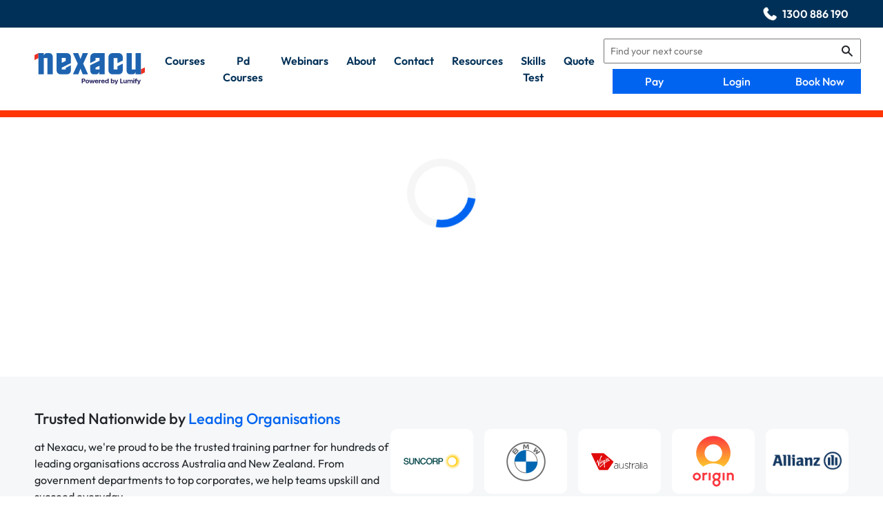

--- FILE ---
content_type: text/html; charset=utf-8
request_url: https://nexacu.com.au/book-now/?sessionId=53531
body_size: 25870
content:

    <!-- #region corporate/workplace -->
    <!-- #endregion -->
    <!-- #region certifications -->
    <!-- #endregion -->
    <!-- #region self-paced/online -->
    <!-- #endregion -->
<!doctype html>
<html lang="en">
<head><script>(function(w,i,g){w[g]=w[g]||[];if(typeof w[g].push=='function')w[g].push(i)})
(window,'GTM-K4WJW5N','google_tags_first_party');</script><script>(function(w,d,s,l){w[l]=w[l]||[];(function(){w[l].push(arguments);})('set', 'developer_id.dYzg1YT', true);
		w[l].push({'gtm.start':new Date().getTime(),event:'gtm.js'});var f=d.getElementsByTagName(s)[0],
		j=d.createElement(s);j.async=true;j.src='/h0fw/';
		f.parentNode.insertBefore(j,f);
		})(window,document,'script','dataLayer');</script>
    <meta charset="utf-8">
    <meta http-equiv="X-UA-Compatible" content="IE=edge,chrome=1">
    <meta name="viewport" content="width=device-width, initial-scale=1.0, maximum-scale=5.0, user-scalable=yes">

    


<meta property="og:title" content="Book Now | Microsoft Training | Analytics Courses" />
<meta property="og:type" content="website" />
<meta property="og:url" content="https://nexacu.com.au/book-now/?sessionId=53531" />
<meta property="og:image" content="https://nexacu.com.au/media/n5aktqo0/lpheader10.png" />
<meta property="og:image:type" content="image/png" />
<meta property="og:image:width" content="660" />
<meta property="og:image:height" content="474" />

    <title>Book Now | Microsoft Training | Analytics Courses | Nexacu</title>


        <meta name="description" content="View our live schedule and book Microsoft Training Courses directly online. Easily book multiple courses or students in the same booking.">
    <meta name="theme-color" content="#0064f0"/>
    <link rel="canonical" href="https://nexacu.com.au/book-now/?sessionId=53531" />
    <link rel="icon" href="/favicon.png">

    <script nonce="SEWrakKJJL5&#x2B;2t5xFxn8iGs6">
        var apiUrl =  "https://portal.nexacu.com.au/api/Public/";
    </script>
    <!-- Google Tag Manager Aus-->

    <script nonce="SEWrakKJJL5&#x2B;2t5xFxn8iGs6">
        (function(w,d,s,l,i){w[l]=w[l]||[];w[l].push({'gtm.start':
        new Date().getTime(),event:'gtm.js'});
        var f=d.getElementsByTagName(s)[0],
        j=d.createElement(s),dl=l!='dataLayer'?'&l='+l:'';
        j.async=true;
        j.src= 'https://www.googletagmanager.com/gtm.js?id='+i+dl;
        var n=d.querySelector('[nonce]');
        n&&j.setAttribute('nonce',n.nonce||n.getAttribute('nonce'));
        f.parentNode.insertBefore(j,f);
        })(window,document,'script','dataLayer','GTM-K4WJW5N');</script>
    <!-- End Google Tag Manager -->
<link rel="stylesheet" integrity="sha256-vIuLCMZqMs09es8i4zv5fbPqkUo09Ax0BJVEBbwxOow=" crossorigin="anonymous" href="/css/main.d29c5628e107cb942968.css"><link rel="stylesheet" integrity="sha256-cGhSt3yiRVChND386I8/qc5xxcJcTlqGZdYjOgo5wnI=" crossorigin="anonymous" href="/css/bootstrap.5e22dd50aea74cb4a900.css"></head>
<body class="page-type-iframe">
<!-- Google Tag Manager (noscript) -->
<noscript>
    <iframe src="https://www.googletagmanager.com/ns.html?id=GTM-K4WJW5N"
            height="0" width="0" style="display:none;visibility:hidden">
    </iframe>
</noscript>
<!-- End Google Tag Manager (noscript) -->



<div class="topbar">
    <div class="default-side-padding d-flex justify-content-between">

                <div class="phone d-none d-md-flex">
                    <img loading="lazy" src="/media/1sajx4n5/phoneicon.png" alt="Nexacu Phone Icon"/>
                    <a href="tel:1300886190" class='text-white'>1300 886 190</a>
                </div>
    </div>
</div>

<header id="header" class="header">
    <div class="header-wrapper default-side-padding">

        <button class="btn d-none d-md-flex align-items-center justify-content-center d-xl-none mr-3 mt-2"
                id="desktop-nav-toggler" aria-label="menu">
            <i class="icon icon-font-bars"></i>
        </button>

        <nav id="desktop-nav">
            <div class="d-flex align-items-center nav-wrapper">
                <a href="/" class="home-link">
                    <img src="/Nexacu-Logo.svg" alt="Nexacu - Powered by Lumify" srcset=""/>
                </a>

                <ul class="d-none d-xl-flex flex-1 pl-3 top-nav mb-0">
                    <li class='navigation-link'>
                            <a href="/microsoft-courses/" id="course-nav-link" class="btn btn-link">Courses</a>
                        <div id="course-nav" class="sub-nav shadow">
                            <div class="sub-nav-header">
                                <ul>
                                        <li><a href="#" class="header-link" data-menu="in-class">In-Class</a></li>

                                    <li><a href="#" class="header-link" data-menu="remote">Remote</a></li>

                                        <li><a href="#" class="header-link"
                                               data-menu="certifications">Certifications</a></li>
                                        <li><a href="#" class="header-link" data-menu="corporate">Corporate</a></li>


                                        <li><a href="#" class="header-link" data-menu="by-city">by City</a></li>
                                </ul>
                            </div>

                            <div id="course-cat-wrapper" class="sub-nav-body no-border">
                                <ul class="course-cat" data-menu="public">
                                            <li>
                                                <a href="#!" class="course-cat-link nav-link btn btn-link">
                                                    <div class="logo">
                                                        <img loading="lazy" src="/media/qz0jpflf/powerbi-icon-mini.png"
                                                             alt=""/>
                                                    </div>
                                                    <span> Microsoft Power BI  Courses</span>
                                                    <i class="icon icon-font-chevron-right"></i>
                                                </a>
                                                <ul class="course-list">
                                                    <li>
                                                        <a href="/microsoft-power-bi-training-courses/"
                                                           class='nav-link btn btn-link root-link'>
                                                            <div class="logo">
                                                                <img loading="lazy" src="/media/qz0jpflf/powerbi-icon-mini.png"
                                                                     alt=""/>
                                                            </div>
                                                            <span
                                                                class='flex-fill text-left'>Microsoft Power BI  Courses</span>
                                                        </a>
                                                    </li>
                                                        <li>
                                                            <a href="/microsoft-power-bi-training-courses/power-bi-beginner/" class="nav-link btn btn-link">
                                                                <div class="logo">
                                                                </div>
                                                                <span class='flex-fill text-left'>Power BI Beginner</span>
                                                                <span
                                                                    class='callout'></span></a>
                                                        </li>
                                                        <li>
                                                            <a href="/microsoft-power-bi-training-courses/power-bi-intermediate/" class="nav-link btn btn-link">
                                                                <div class="logo">
                                                                </div>
                                                                <span class='flex-fill text-left'>Power BI Intermediate</span>
                                                                <span
                                                                    class='callout'></span></a>
                                                        </li>
                                                        <li>
                                                            <a href="/microsoft-power-bi-training-courses/power-bi-advanced/" class="nav-link btn btn-link">
                                                                <div class="logo">
                                                                </div>
                                                                <span class='flex-fill text-left'>Power BI Advanced</span>
                                                                <span
                                                                    class='callout'></span></a>
                                                        </li>
                                                        <li>
                                                            <a href="/microsoft-power-bi-training-courses/power-bi-dax/" class="nav-link btn btn-link">
                                                                <div class="logo">
                                                                </div>
                                                                <span class='flex-fill text-left'>Power BI DAX</span>
                                                                <span
                                                                    class='callout'></span></a>
                                                        </li>
                                                        <li>
                                                            <a href="/microsoft-power-bi-training-courses/data-transformation-with-power-query/" class="nav-link btn btn-link">
                                                                <div class="logo">
                                                                </div>
                                                                <span class='flex-fill text-left'>Data Transformation with Power Query</span>
                                                                <span
                                                                    class='callout'></span></a>
                                                        </li>
                                                        <li>
                                                            <a href="/microsoft-power-bi-training-courses/power-bi-desktop-advanced-reporting/" class="nav-link btn btn-link">
                                                                <div class="logo">
                                                                </div>
                                                                <span class='flex-fill text-left'>Power BI Desktop Advanced Reporting</span>
                                                                <span
                                                                    class='callout'></span></a>
                                                        </li>
                                                        <li>
                                                            <a href="/microsoft-power-bi-training-courses/data-visualisation-with-power-bi-desktop/" class="nav-link btn btn-link">
                                                                <div class="logo">
                                                                </div>
                                                                <span class='flex-fill text-left'>Data Visualisation with Power BI Desktop</span>
                                                                <span
                                                                    class='callout'></span></a>
                                                        </li>

                                                        <li>
                                                            <a href="/certification-programs/pl-300-power-bi-certification/" class="nav-link btn btn-link">
                                                                <div class="logo">
                                                                    <i class="icon icon-font-shield"></i>
                                                                </div>
                                                                <span class='flex-fill text-left'>PL-300 Power BI Certification</span>
                                                            </a>
                                                        </li>
                                                </ul>
                                            </li>
                                            <li>
                                                <a href="#!" class="course-cat-link nav-link btn btn-link">
                                                    <div class="logo">
                                                        <img loading="lazy" src="/media/10ykmodh/copilot-icon-mini.png"
                                                             alt=""/>
                                                    </div>
                                                    <span> Microsoft Copilot Courses</span>
                                                    <i class="icon icon-font-chevron-right"></i>
                                                </a>
                                                <ul class="course-list">
                                                    <li>
                                                        <a href="/microsoft-copilot-courses/"
                                                           class='nav-link btn btn-link root-link'>
                                                            <div class="logo">
                                                                <img loading="lazy" src="/media/10ykmodh/copilot-icon-mini.png"
                                                                     alt=""/>
                                                            </div>
                                                            <span
                                                                class='flex-fill text-left'>Microsoft Copilot Courses</span>
                                                        </a>
                                                    </li>
                                                        <li>
                                                            <a href="/microsoft-copilot-courses/copilot-for-m365/" class="nav-link btn btn-link">
                                                                <div class="logo">
                                                                </div>
                                                                <span class='flex-fill text-left'>Copilot for M365</span>
                                                                <span
                                                                    class='callout'></span></a>
                                                        </li>
                                                        <li>
                                                            <a href="/microsoft-copilot-courses/copilot-for-word/" class="nav-link btn btn-link">
                                                                <div class="logo">
                                                                </div>
                                                                <span class='flex-fill text-left'>Copilot for Word</span>
                                                                <span
                                                                    class='callout'>New</span></a>
                                                        </li>
                                                        <li>
                                                            <a href="/microsoft-copilot-courses/copilot-for-excel/" class="nav-link btn btn-link">
                                                                <div class="logo">
                                                                </div>
                                                                <span class='flex-fill text-left'>Copilot for Excel</span>
                                                                <span
                                                                    class='callout'>New</span></a>
                                                        </li>
                                                        <li>
                                                            <a href="/microsoft-copilot-courses/copilot-for-powerpoint/" class="nav-link btn btn-link">
                                                                <div class="logo">
                                                                </div>
                                                                <span class='flex-fill text-left'>Copilot for PowerPoint</span>
                                                                <span
                                                                    class='callout'>New</span></a>
                                                        </li>
                                                        <li>
                                                            <a href="/microsoft-copilot-courses/copilot-for-outlook-and-teams/" class="nav-link btn btn-link">
                                                                <div class="logo">
                                                                </div>
                                                                <span class='flex-fill text-left'>Copilot for Outlook and Teams</span>
                                                                <span
                                                                    class='callout'>New</span></a>
                                                        </li>
                                                        <li>
                                                            <a href="/microsoft-copilot-courses/microsoft-copilot-studio-building-ai-agents/" class="nav-link btn btn-link">
                                                                <div class="logo">
                                                                </div>
                                                                <span class='flex-fill text-left'>Microsoft Copilot Studio Building AI Agents</span>
                                                                <span
                                                                    class='callout'>New</span></a>
                                                        </li>

                                                </ul>
                                            </li>
                                            <li>
                                                <a href="#!" class="course-cat-link nav-link btn btn-link">
                                                    <div class="logo">
                                                        <img loading="lazy" src="/media/ciwjdoq5/ai-for-business-icon-mini.png"
                                                             alt=""/>
                                                    </div>
                                                    <span> AI for Business</span>
                                                    <i class="icon icon-font-chevron-right"></i>
                                                </a>
                                                <ul class="course-list">
                                                    <li>
                                                        <a href="/ai-for-business/"
                                                           class='nav-link btn btn-link root-link'>
                                                            <div class="logo">
                                                                <img loading="lazy" src="/media/ciwjdoq5/ai-for-business-icon-mini.png"
                                                                     alt=""/>
                                                            </div>
                                                            <span
                                                                class='flex-fill text-left'>AI for Business</span>
                                                        </a>
                                                    </li>
                                                        <li>
                                                            <a href="/ai-for-business/chatgpt-beginner/" class="nav-link btn btn-link">
                                                                <div class="logo">
                                                                </div>
                                                                <span class='flex-fill text-left'>ChatGPT Beginner</span>
                                                                <span
                                                                    class='callout'></span></a>
                                                        </li>
                                                        <li>
                                                            <a href="/ai-for-business/ai-prompting-fundamentals/" class="nav-link btn btn-link">
                                                                <div class="logo">
                                                                </div>
                                                                <span class='flex-fill text-left'>AI Prompting Fundamentals</span>
                                                                <span
                                                                    class='callout'></span></a>
                                                        </li>
                                                        <li>
                                                            <a href="/ai-for-business/ai-for-business-leaders-and-managers/" class="nav-link btn btn-link">
                                                                <div class="logo">
                                                                </div>
                                                                <span class='flex-fill text-left'>AI for Business Leaders and Managers</span>
                                                                <span
                                                                    class='callout'></span></a>
                                                        </li>

                                                </ul>
                                            </li>
                                            <li>
                                                <a href="#!" class="course-cat-link nav-link btn btn-link">
                                                    <div class="logo">
                                                        <img loading="lazy" src="/media/ds1eackr/windows-icon-mini.png"
                                                             alt=""/>
                                                    </div>
                                                    <span> Microsoft Windows 11 Courses</span>
                                                    <i class="icon icon-font-chevron-right"></i>
                                                </a>
                                                <ul class="course-list">
                                                    <li>
                                                        <a href="/microsoft-windows-11-courses/"
                                                           class='nav-link btn btn-link root-link'>
                                                            <div class="logo">
                                                                <img loading="lazy" src="/media/ds1eackr/windows-icon-mini.png"
                                                                     alt=""/>
                                                            </div>
                                                            <span
                                                                class='flex-fill text-left'>Microsoft Windows 11 Courses</span>
                                                        </a>
                                                    </li>
                                                        <li>
                                                            <a href="/microsoft-windows-11-courses/windows-11-end-user-course/" class="nav-link btn btn-link">
                                                                <div class="logo">
                                                                </div>
                                                                <span class='flex-fill text-left'>Windows 11 End User Course</span>
                                                                <span
                                                                    class='callout'></span></a>
                                                        </li>

                                                </ul>
                                            </li>
                                            <li>
                                                <a href="#!" class="course-cat-link nav-link btn btn-link">
                                                    <div class="logo">
                                                        <img loading="lazy" src="/media/mvvf3d3h/m365-icon-mini.png"
                                                             alt=""/>
                                                    </div>
                                                    <span> Microsoft 365  Courses</span>
                                                    <i class="icon icon-font-chevron-right"></i>
                                                </a>
                                                <ul class="course-list">
                                                    <li>
                                                        <a href="/microsoft-365-training-courses/"
                                                           class='nav-link btn btn-link root-link'>
                                                            <div class="logo">
                                                                <img loading="lazy" src="/media/mvvf3d3h/m365-icon-mini.png"
                                                                     alt=""/>
                                                            </div>
                                                            <span
                                                                class='flex-fill text-left'>Microsoft 365  Courses</span>
                                                        </a>
                                                    </li>
                                                        <li>
                                                            <a href="/microsoft-365-training-courses/microsoft-365-essentials/" class="nav-link btn btn-link">
                                                                <div class="logo">
                                                                </div>
                                                                <span class='flex-fill text-left'>Microsoft 365 Essentials</span>
                                                                <span
                                                                    class='callout'></span></a>
                                                        </li>

                                                </ul>
                                            </li>
                                            <li>
                                                <a href="#!" class="course-cat-link nav-link btn btn-link">
                                                    <div class="logo">
                                                        <img loading="lazy" src="/media/ymnn1qz5/excel-icon-mini.png"
                                                             alt=""/>
                                                    </div>
                                                    <span> Microsoft Excel  Courses</span>
                                                    <i class="icon icon-font-chevron-right"></i>
                                                </a>
                                                <ul class="course-list">
                                                    <li>
                                                        <a href="/microsoft-excel-training-courses/"
                                                           class='nav-link btn btn-link root-link'>
                                                            <div class="logo">
                                                                <img loading="lazy" src="/media/ymnn1qz5/excel-icon-mini.png"
                                                                     alt=""/>
                                                            </div>
                                                            <span
                                                                class='flex-fill text-left'>Microsoft Excel  Courses</span>
                                                        </a>
                                                    </li>
                                                        <li>
                                                            <a href="/microsoft-excel-training-courses/excel-beginner/" class="nav-link btn btn-link">
                                                                <div class="logo">
                                                                </div>
                                                                <span class='flex-fill text-left'>Excel Beginner</span>
                                                                <span
                                                                    class='callout'></span></a>
                                                        </li>
                                                        <li>
                                                            <a href="/microsoft-excel-training-courses/excel-intermediate/" class="nav-link btn btn-link">
                                                                <div class="logo">
                                                                </div>
                                                                <span class='flex-fill text-left'>Excel Intermediate</span>
                                                                <span
                                                                    class='callout'></span></a>
                                                        </li>
                                                        <li>
                                                            <a href="/microsoft-excel-training-courses/excel-advanced/" class="nav-link btn btn-link">
                                                                <div class="logo">
                                                                </div>
                                                                <span class='flex-fill text-left'>Excel Advanced</span>
                                                                <span
                                                                    class='callout'></span></a>
                                                        </li>
                                                        <li>
                                                            <a href="/microsoft-excel-training-courses/excel-expert/" class="nav-link btn btn-link">
                                                                <div class="logo">
                                                                </div>
                                                                <span class='flex-fill text-left'>Excel Expert</span>
                                                                <span
                                                                    class='callout'></span></a>
                                                        </li>
                                                        <li>
                                                            <a href="/microsoft-excel-training-courses/excel-tables-and-pivot-tables/" class="nav-link btn btn-link">
                                                                <div class="logo">
                                                                </div>
                                                                <span class='flex-fill text-left'>Excel Tables and Pivot Tables</span>
                                                                <span
                                                                    class='callout'></span></a>
                                                        </li>
                                                        <li>
                                                            <a href="/microsoft-excel-training-courses/excel-macro-mastery/" class="nav-link btn btn-link">
                                                                <div class="logo">
                                                                </div>
                                                                <span class='flex-fill text-left'>Excel Macro Mastery</span>
                                                                <span
                                                                    class='callout'></span></a>
                                                        </li>

                                                        <li>
                                                            <a href="/certification-programs/mo-201-excel-certification/" class="nav-link btn btn-link">
                                                                <div class="logo">
                                                                    <i class="icon icon-font-shield"></i>
                                                                </div>
                                                                <span class='flex-fill text-left'>MO-201 Excel Certification</span>
                                                            </a>
                                                        </li>
                                                </ul>
                                            </li>
                                            <li>
                                                <a href="#!" class="course-cat-link nav-link btn btn-link">
                                                    <div class="logo">
                                                        <img loading="lazy" src="/media/lrshztn2/excel-special-icon-mini.png"
                                                             alt=""/>
                                                    </div>
                                                    <span> Excel Specialist  Courses</span>
                                                    <i class="icon icon-font-chevron-right"></i>
                                                </a>
                                                <ul class="course-list">
                                                    <li>
                                                        <a href="/excel-specialist-training-courses/"
                                                           class='nav-link btn btn-link root-link'>
                                                            <div class="logo">
                                                                <img loading="lazy" src="/media/lrshztn2/excel-special-icon-mini.png"
                                                                     alt=""/>
                                                            </div>
                                                            <span
                                                                class='flex-fill text-left'>Excel Specialist  Courses</span>
                                                        </a>
                                                    </li>
                                                        <li>
                                                            <a href="/excel-specialist-training-courses/financial-modelling/" class="nav-link btn btn-link">
                                                                <div class="logo">
                                                                </div>
                                                                <span class='flex-fill text-left'>Financial Modelling</span>
                                                                <span
                                                                    class='callout'></span></a>
                                                        </li>
                                                        <li>
                                                            <a href="/excel-specialist-training-courses/analysis-and-dashboards/" class="nav-link btn btn-link">
                                                                <div class="logo">
                                                                </div>
                                                                <span class='flex-fill text-left'>Analysis and Dashboards</span>
                                                                <span
                                                                    class='callout'></span></a>
                                                        </li>
                                                        <li>
                                                            <a href="/excel-specialist-training-courses/excel-vba/" class="nav-link btn btn-link">
                                                                <div class="logo">
                                                                </div>
                                                                <span class='flex-fill text-left'>Excel VBA</span>
                                                                <span
                                                                    class='callout'></span></a>
                                                        </li>

                                                </ul>
                                            </li>
                                            <li>
                                                <a href="#!" class="course-cat-link nav-link btn btn-link">
                                                    <div class="logo">
                                                        <img loading="lazy" src="/media/0ajhmu0n/project-icon-mini.png"
                                                             alt=""/>
                                                    </div>
                                                    <span> Microsoft Project  Courses</span>
                                                    <i class="icon icon-font-chevron-right"></i>
                                                </a>
                                                <ul class="course-list">
                                                    <li>
                                                        <a href="/microsoft-project-training-courses/"
                                                           class='nav-link btn btn-link root-link'>
                                                            <div class="logo">
                                                                <img loading="lazy" src="/media/0ajhmu0n/project-icon-mini.png"
                                                                     alt=""/>
                                                            </div>
                                                            <span
                                                                class='flex-fill text-left'>Microsoft Project  Courses</span>
                                                        </a>
                                                    </li>
                                                        <li>
                                                            <a href="/microsoft-project-training-courses/project-beginner/" class="nav-link btn btn-link">
                                                                <div class="logo">
                                                                </div>
                                                                <span class='flex-fill text-left'>Project Beginner</span>
                                                                <span
                                                                    class='callout'></span></a>
                                                        </li>
                                                        <li>
                                                            <a href="/microsoft-project-training-courses/project-intermediate/" class="nav-link btn btn-link">
                                                                <div class="logo">
                                                                </div>
                                                                <span class='flex-fill text-left'>Project Intermediate</span>
                                                                <span
                                                                    class='callout'></span></a>
                                                        </li>
                                                        <li>
                                                            <a href="/microsoft-project-training-courses/project-advanced/" class="nav-link btn btn-link">
                                                                <div class="logo">
                                                                </div>
                                                                <span class='flex-fill text-left'>Project Advanced</span>
                                                                <span
                                                                    class='callout'></span></a>
                                                        </li>
                                                        <li>
                                                            <a href="/microsoft-project-training-courses/planner-premium/" class="nav-link btn btn-link">
                                                                <div class="logo">
                                                                </div>
                                                                <span class='flex-fill text-left'>Planner Premium</span>
                                                                <span
                                                                    class='callout'></span></a>
                                                        </li>

                                                </ul>
                                            </li>
                                            <li>
                                                <a href="#!" class="course-cat-link nav-link btn btn-link">
                                                    <div class="logo">
                                                        <img loading="lazy" src="/media/bmelnjwp/r-icon-mini.png"
                                                             alt=""/>
                                                    </div>
                                                    <span> R Programming  Courses</span>
                                                    <i class="icon icon-font-chevron-right"></i>
                                                </a>
                                                <ul class="course-list">
                                                    <li>
                                                        <a href="/r-programming-training-courses/"
                                                           class='nav-link btn btn-link root-link'>
                                                            <div class="logo">
                                                                <img loading="lazy" src="/media/bmelnjwp/r-icon-mini.png"
                                                                     alt=""/>
                                                            </div>
                                                            <span
                                                                class='flex-fill text-left'>R Programming  Courses</span>
                                                        </a>
                                                    </li>
                                                        <li>
                                                            <a href="/r-programming-training-courses/r-programming-beginner/" class="nav-link btn btn-link">
                                                                <div class="logo">
                                                                </div>
                                                                <span class='flex-fill text-left'>R Programming Beginner</span>
                                                                <span
                                                                    class='callout'></span></a>
                                                        </li>
                                                        <li>
                                                            <a href="/r-programming-training-courses/r-programming-intermediate/" class="nav-link btn btn-link">
                                                                <div class="logo">
                                                                </div>
                                                                <span class='flex-fill text-left'>R Programming Intermediate</span>
                                                                <span
                                                                    class='callout'></span></a>
                                                        </li>
                                                        <li>
                                                            <a href="/r-programming-training-courses/r-programming-advanced/" class="nav-link btn btn-link">
                                                                <div class="logo">
                                                                </div>
                                                                <span class='flex-fill text-left'>R Programming Advanced</span>
                                                                <span
                                                                    class='callout'></span></a>
                                                        </li>
                                                        <li>
                                                            <a href="/r-programming-training-courses/machine-learning-in-r/" class="nav-link btn btn-link">
                                                                <div class="logo">
                                                                </div>
                                                                <span class='flex-fill text-left'>Machine Learning in R</span>
                                                                <span
                                                                    class='callout'></span></a>
                                                        </li>

                                                </ul>
                                            </li>
                                            <li>
                                                <a href="#!" class="course-cat-link nav-link btn btn-link">
                                                    <div class="logo">
                                                        <img loading="lazy" src="/media/j2xbz41m/python-icon-mini.png"
                                                             alt=""/>
                                                    </div>
                                                    <span> Python  Courses</span>
                                                    <i class="icon icon-font-chevron-right"></i>
                                                </a>
                                                <ul class="course-list">
                                                    <li>
                                                        <a href="/python-training-courses/"
                                                           class='nav-link btn btn-link root-link'>
                                                            <div class="logo">
                                                                <img loading="lazy" src="/media/j2xbz41m/python-icon-mini.png"
                                                                     alt=""/>
                                                            </div>
                                                            <span
                                                                class='flex-fill text-left'>Python  Courses</span>
                                                        </a>
                                                    </li>
                                                        <li>
                                                            <a href="/python-training-courses/python-beginner/" class="nav-link btn btn-link">
                                                                <div class="logo">
                                                                </div>
                                                                <span class='flex-fill text-left'>Python Beginner</span>
                                                                <span
                                                                    class='callout'></span></a>
                                                        </li>
                                                        <li>
                                                            <a href="/python-training-courses/python-intermediate/" class="nav-link btn btn-link">
                                                                <div class="logo">
                                                                </div>
                                                                <span class='flex-fill text-left'>Python Intermediate</span>
                                                                <span
                                                                    class='callout'></span></a>
                                                        </li>
                                                        <li>
                                                            <a href="/python-training-courses/python-advanced/" class="nav-link btn btn-link">
                                                                <div class="logo">
                                                                </div>
                                                                <span class='flex-fill text-left'>Python Advanced</span>
                                                                <span
                                                                    class='callout'></span></a>
                                                        </li>

                                                </ul>
                                            </li>
                                            <li>
                                                <a href="#!" class="course-cat-link nav-link btn btn-link">
                                                    <div class="logo">
                                                        <img loading="lazy" src="/media/bidnudst/power-apps-icon-mini.png"
                                                             alt=""/>
                                                    </div>
                                                    <span> Power Apps  Courses</span>
                                                    <i class="icon icon-font-chevron-right"></i>
                                                </a>
                                                <ul class="course-list">
                                                    <li>
                                                        <a href="/power-apps-training-courses/"
                                                           class='nav-link btn btn-link root-link'>
                                                            <div class="logo">
                                                                <img loading="lazy" src="/media/bidnudst/power-apps-icon-mini.png"
                                                                     alt=""/>
                                                            </div>
                                                            <span
                                                                class='flex-fill text-left'>Power Apps  Courses</span>
                                                        </a>
                                                    </li>
                                                        <li>
                                                            <a href="/power-apps-training-courses/power-apps-beginner/" class="nav-link btn btn-link">
                                                                <div class="logo">
                                                                </div>
                                                                <span class='flex-fill text-left'>Power Apps Beginner</span>
                                                                <span
                                                                    class='callout'></span></a>
                                                        </li>
                                                        <li>
                                                            <a href="/power-apps-training-courses/power-apps-intermediate/" class="nav-link btn btn-link">
                                                                <div class="logo">
                                                                </div>
                                                                <span class='flex-fill text-left'>Power Apps Intermediate</span>
                                                                <span
                                                                    class='callout'></span></a>
                                                        </li>
                                                        <li>
                                                            <a href="/power-apps-training-courses/power-apps-intermediate-power-automate-plus-power-bi-integration/" class="nav-link btn btn-link">
                                                                <div class="logo">
                                                                </div>
                                                                <span class='flex-fill text-left'>Power Apps Intermediate | Power Automate &#x2B; Power BI Integration</span>
                                                                <span
                                                                    class='callout'></span></a>
                                                        </li>
                                                        <li>
                                                            <a href="/power-apps-training-courses/power-apps-advanced/" class="nav-link btn btn-link">
                                                                <div class="logo">
                                                                </div>
                                                                <span class='flex-fill text-left'>Power Apps Advanced</span>
                                                                <span
                                                                    class='callout'></span></a>
                                                        </li>

                                                </ul>
                                            </li>
                                            <li>
                                                <a href="#!" class="course-cat-link nav-link btn btn-link">
                                                    <div class="logo">
                                                        <img loading="lazy" src="/media/45mf2dgr/sql-icon-mini.png"
                                                             alt=""/>
                                                    </div>
                                                    <span> SQL  Courses</span>
                                                    <i class="icon icon-font-chevron-right"></i>
                                                </a>
                                                <ul class="course-list">
                                                    <li>
                                                        <a href="/sql-training-courses/"
                                                           class='nav-link btn btn-link root-link'>
                                                            <div class="logo">
                                                                <img loading="lazy" src="/media/45mf2dgr/sql-icon-mini.png"
                                                                     alt=""/>
                                                            </div>
                                                            <span
                                                                class='flex-fill text-left'>SQL  Courses</span>
                                                        </a>
                                                    </li>
                                                        <li>
                                                            <a href="/sql-training-courses/sql-beginner/" class="nav-link btn btn-link">
                                                                <div class="logo">
                                                                </div>
                                                                <span class='flex-fill text-left'>SQL Beginner</span>
                                                                <span
                                                                    class='callout'></span></a>
                                                        </li>
                                                        <li>
                                                            <a href="/sql-training-courses/sql-intermediate/" class="nav-link btn btn-link">
                                                                <div class="logo">
                                                                </div>
                                                                <span class='flex-fill text-left'>SQL Intermediate</span>
                                                                <span
                                                                    class='callout'></span></a>
                                                        </li>
                                                        <li>
                                                            <a href="/sql-training-courses/sql-advanced/" class="nav-link btn btn-link">
                                                                <div class="logo">
                                                                </div>
                                                                <span class='flex-fill text-left'>SQL Advanced</span>
                                                                <span
                                                                    class='callout'></span></a>
                                                        </li>

                                                </ul>
                                            </li>
                                            <li>
                                                <a href="#!" class="course-cat-link nav-link btn btn-link">
                                                    <div class="logo">
                                                        <img loading="lazy" src="/media/2dzpgojt/sharepoint-icon-mini.png"
                                                             alt=""/>
                                                    </div>
                                                    <span> SharePoint  Courses</span>
                                                    <i class="icon icon-font-chevron-right"></i>
                                                </a>
                                                <ul class="course-list">
                                                    <li>
                                                        <a href="/sharepoint-training-courses/"
                                                           class='nav-link btn btn-link root-link'>
                                                            <div class="logo">
                                                                <img loading="lazy" src="/media/2dzpgojt/sharepoint-icon-mini.png"
                                                                     alt=""/>
                                                            </div>
                                                            <span
                                                                class='flex-fill text-left'>SharePoint  Courses</span>
                                                        </a>
                                                    </li>
                                                        <li>
                                                            <a href="/sharepoint-training-courses/sharepoint-beginner/" class="nav-link btn btn-link">
                                                                <div class="logo">
                                                                </div>
                                                                <span class='flex-fill text-left'>SharePoint Beginner</span>
                                                                <span
                                                                    class='callout'></span></a>
                                                        </li>
                                                        <li>
                                                            <a href="/sharepoint-training-courses/sharepoint-intermediate/" class="nav-link btn btn-link">
                                                                <div class="logo">
                                                                </div>
                                                                <span class='flex-fill text-left'>SharePoint Intermediate</span>
                                                                <span
                                                                    class='callout'></span></a>
                                                        </li>
                                                        <li>
                                                            <a href="/sharepoint-training-courses/sharepoint-advanced-site-owner/" class="nav-link btn btn-link">
                                                                <div class="logo">
                                                                </div>
                                                                <span class='flex-fill text-left'>SharePoint Advanced (Site Owner)</span>
                                                                <span
                                                                    class='callout'></span></a>
                                                        </li>
                                                        <li>
                                                            <a href="/sharepoint-training-courses/sharepoint-advanced-document-governance/" class="nav-link btn btn-link">
                                                                <div class="logo">
                                                                </div>
                                                                <span class='flex-fill text-left'>SharePoint Advanced (Document Governance)</span>
                                                                <span
                                                                    class='callout'></span></a>
                                                        </li>

                                                </ul>
                                            </li>
                                            <li>
                                                <a href="#!" class="course-cat-link nav-link btn btn-link">
                                                    <div class="logo">
                                                        <img loading="lazy" src="/media/z2ggcbsg/teams-icon-mini.png"
                                                             alt=""/>
                                                    </div>
                                                    <span> Microsoft Teams  Courses</span>
                                                    <i class="icon icon-font-chevron-right"></i>
                                                </a>
                                                <ul class="course-list">
                                                    <li>
                                                        <a href="/microsoft-teams-training-courses/"
                                                           class='nav-link btn btn-link root-link'>
                                                            <div class="logo">
                                                                <img loading="lazy" src="/media/z2ggcbsg/teams-icon-mini.png"
                                                                     alt=""/>
                                                            </div>
                                                            <span
                                                                class='flex-fill text-left'>Microsoft Teams  Courses</span>
                                                        </a>
                                                    </li>
                                                        <li>
                                                            <a href="/microsoft-teams-training-courses/teams-essentials/" class="nav-link btn btn-link">
                                                                <div class="logo">
                                                                </div>
                                                                <span class='flex-fill text-left'>Teams Essentials</span>
                                                                <span
                                                                    class='callout'></span></a>
                                                        </li>

                                                </ul>
                                            </li>
                                            <li>
                                                <a href="#!" class="course-cat-link nav-link btn btn-link">
                                                    <div class="logo">
                                                        <img loading="lazy" src="/media/odmd45yg/automate-icon-mini.png"
                                                             alt=""/>
                                                    </div>
                                                    <span> Power Automate  Courses</span>
                                                    <i class="icon icon-font-chevron-right"></i>
                                                </a>
                                                <ul class="course-list">
                                                    <li>
                                                        <a href="/power-automate-training-courses/"
                                                           class='nav-link btn btn-link root-link'>
                                                            <div class="logo">
                                                                <img loading="lazy" src="/media/odmd45yg/automate-icon-mini.png"
                                                                     alt=""/>
                                                            </div>
                                                            <span
                                                                class='flex-fill text-left'>Power Automate  Courses</span>
                                                        </a>
                                                    </li>
                                                        <li>
                                                            <a href="/power-automate-training-courses/power-automate-beginner/" class="nav-link btn btn-link">
                                                                <div class="logo">
                                                                </div>
                                                                <span class='flex-fill text-left'>Power Automate Beginner</span>
                                                                <span
                                                                    class='callout'></span></a>
                                                        </li>
                                                        <li>
                                                            <a href="/power-automate-training-courses/power-automate-intermediate/" class="nav-link btn btn-link">
                                                                <div class="logo">
                                                                </div>
                                                                <span class='flex-fill text-left'>Power Automate Intermediate</span>
                                                                <span
                                                                    class='callout'></span></a>
                                                        </li>

                                                        <li>
                                                            <a href="/certification-programs/pl-900-power-platform-certification/" class="nav-link btn btn-link">
                                                                <div class="logo">
                                                                    <i class="icon icon-font-shield"></i>
                                                                </div>
                                                                <span class='flex-fill text-left'>PL-900 Power Platform Certification</span>
                                                            </a>
                                                        </li>
                                                </ul>
                                            </li>
                                            <li>
                                                <a href="#!" class="course-cat-link nav-link btn btn-link">
                                                    <div class="logo">
                                                        <img loading="lazy" src="/media/cwfhlasg/visio-icon-mini.png"
                                                             alt=""/>
                                                    </div>
                                                    <span> Microsoft Visio  Courses</span>
                                                    <i class="icon icon-font-chevron-right"></i>
                                                </a>
                                                <ul class="course-list">
                                                    <li>
                                                        <a href="/microsoft-visio-training-courses/"
                                                           class='nav-link btn btn-link root-link'>
                                                            <div class="logo">
                                                                <img loading="lazy" src="/media/cwfhlasg/visio-icon-mini.png"
                                                                     alt=""/>
                                                            </div>
                                                            <span
                                                                class='flex-fill text-left'>Microsoft Visio  Courses</span>
                                                        </a>
                                                    </li>
                                                        <li>
                                                            <a href="/microsoft-visio-training-courses/visio-essentials/" class="nav-link btn btn-link">
                                                                <div class="logo">
                                                                </div>
                                                                <span class='flex-fill text-left'>Visio Essentials</span>
                                                                <span
                                                                    class='callout'></span></a>
                                                        </li>

                                                </ul>
                                            </li>
                                            <li>
                                                <a href="#!" class="course-cat-link nav-link btn btn-link">
                                                    <div class="logo">
                                                        <img loading="lazy" src="/media/34xpdewo/powerpoint-icon-mini.png"
                                                             alt=""/>
                                                    </div>
                                                    <span> Microsoft PowerPoint  Courses</span>
                                                    <i class="icon icon-font-chevron-right"></i>
                                                </a>
                                                <ul class="course-list">
                                                    <li>
                                                        <a href="/microsoft-powerpoint-training-courses/"
                                                           class='nav-link btn btn-link root-link'>
                                                            <div class="logo">
                                                                <img loading="lazy" src="/media/34xpdewo/powerpoint-icon-mini.png"
                                                                     alt=""/>
                                                            </div>
                                                            <span
                                                                class='flex-fill text-left'>Microsoft PowerPoint  Courses</span>
                                                        </a>
                                                    </li>
                                                        <li>
                                                            <a href="/microsoft-powerpoint-training-courses/powerpoint-level-1/" class="nav-link btn btn-link">
                                                                <div class="logo">
                                                                </div>
                                                                <span class='flex-fill text-left'>PowerPoint Level 1</span>
                                                                <span
                                                                    class='callout'></span></a>
                                                        </li>
                                                        <li>
                                                            <a href="/microsoft-powerpoint-training-courses/powerpoint-level-2/" class="nav-link btn btn-link">
                                                                <div class="logo">
                                                                </div>
                                                                <span class='flex-fill text-left'>PowerPoint Level 2</span>
                                                                <span
                                                                    class='callout'></span></a>
                                                        </li>

                                                        <li>
                                                            <a href="/certification-programs/mo-300-powerpoint-certification/" class="nav-link btn btn-link">
                                                                <div class="logo">
                                                                    <i class="icon icon-font-shield"></i>
                                                                </div>
                                                                <span class='flex-fill text-left'>MO-300 PowerPoint Certification</span>
                                                            </a>
                                                        </li>
                                                        <li>
                                                            <a href="/certification-programs/digital-literacy-certification/" class="nav-link btn btn-link">
                                                                <div class="logo">
                                                                    <i class="icon icon-font-shield"></i>
                                                                </div>
                                                                <span class='flex-fill text-left'>Digital Literacy Certification</span>
                                                            </a>
                                                        </li>
                                                </ul>
                                            </li>
                                            <li>
                                                <a href="#!" class="course-cat-link nav-link btn btn-link">
                                                    <div class="logo">
                                                        <img loading="lazy" src="/media/zegj0pzi/word-icon-mini.png"
                                                             alt=""/>
                                                    </div>
                                                    <span> Microsoft Word  Courses</span>
                                                    <i class="icon icon-font-chevron-right"></i>
                                                </a>
                                                <ul class="course-list">
                                                    <li>
                                                        <a href="/microsoft-word-training-courses/"
                                                           class='nav-link btn btn-link root-link'>
                                                            <div class="logo">
                                                                <img loading="lazy" src="/media/zegj0pzi/word-icon-mini.png"
                                                                     alt=""/>
                                                            </div>
                                                            <span
                                                                class='flex-fill text-left'>Microsoft Word  Courses</span>
                                                        </a>
                                                    </li>
                                                        <li>
                                                            <a href="/microsoft-word-training-courses/word-intermediate/" class="nav-link btn btn-link">
                                                                <div class="logo">
                                                                </div>
                                                                <span class='flex-fill text-left'>Word Intermediate</span>
                                                                <span
                                                                    class='callout'></span></a>
                                                        </li>
                                                        <li>
                                                            <a href="/microsoft-word-training-courses/word-beginner/" class="nav-link btn btn-link">
                                                                <div class="logo">
                                                                </div>
                                                                <span class='flex-fill text-left'>Word Beginner</span>
                                                                <span
                                                                    class='callout'></span></a>
                                                        </li>
                                                        <li>
                                                            <a href="/microsoft-word-training-courses/word-advanced/" class="nav-link btn btn-link">
                                                                <div class="logo">
                                                                </div>
                                                                <span class='flex-fill text-left'>Word Advanced</span>
                                                                <span
                                                                    class='callout'></span></a>
                                                        </li>

                                                        <li>
                                                            <a href="/certification-programs/mo-101-word-certification/" class="nav-link btn btn-link">
                                                                <div class="logo">
                                                                    <i class="icon icon-font-shield"></i>
                                                                </div>
                                                                <span class='flex-fill text-left'>MO-101 Word Certification</span>
                                                            </a>
                                                        </li>
                                                </ul>
                                            </li>
                                            <li>
                                                <a href="#!" class="course-cat-link nav-link btn btn-link">
                                                    <div class="logo">
                                                        <img loading="lazy" src="/media/oysfytje/outlook-icon-mini.png"
                                                             alt=""/>
                                                    </div>
                                                    <span> Microsoft Outlook</span>
                                                    <i class="icon icon-font-chevron-right"></i>
                                                </a>
                                                <ul class="course-list">
                                                    <li>
                                                        <a href="/microsoft-outlook/"
                                                           class='nav-link btn btn-link root-link'>
                                                            <div class="logo">
                                                                <img loading="lazy" src="/media/oysfytje/outlook-icon-mini.png"
                                                                     alt=""/>
                                                            </div>
                                                            <span
                                                                class='flex-fill text-left'>Microsoft Outlook</span>
                                                        </a>
                                                    </li>
                                                        <li>
                                                            <a href="/microsoft-outlook/microsoft-outlook-beginner-to-intermediate/" class="nav-link btn btn-link">
                                                                <div class="logo">
                                                                </div>
                                                                <span class='flex-fill text-left'>Microsoft Outlook Beginner to Intermediate</span>
                                                                <span
                                                                    class='callout'></span></a>
                                                        </li>
                                                        <li>
                                                            <a href="/microsoft-outlook/microsoft-outlook-advanced/" class="nav-link btn btn-link">
                                                                <div class="logo">
                                                                </div>
                                                                <span class='flex-fill text-left'>Microsoft Outlook Advanced</span>
                                                                <span
                                                                    class='callout'></span></a>
                                                        </li>

                                                </ul>
                                            </li>
                                            <li>
                                                <a href="#!" class="course-cat-link nav-link btn btn-link">
                                                    <div class="logo">
                                                        <img loading="lazy" src="/media/2ooo0oqc/indesign.svg"
                                                             alt=""/>
                                                    </div>
                                                    <span> Adobe InDesign Courses</span>
                                                    <i class="icon icon-font-chevron-right"></i>
                                                </a>
                                                <ul class="course-list">
                                                    <li>
                                                        <a href="/adobe-indesign-courses/"
                                                           class='nav-link btn btn-link root-link'>
                                                            <div class="logo">
                                                                <img loading="lazy" src="/media/2ooo0oqc/indesign.svg"
                                                                     alt=""/>
                                                            </div>
                                                            <span
                                                                class='flex-fill text-left'>Adobe InDesign Courses</span>
                                                        </a>
                                                    </li>
                                                        <li>
                                                            <a href="/adobe-indesign-courses/indesign-lite/" class="nav-link btn btn-link">
                                                                <div class="logo">
                                                                </div>
                                                                <span class='flex-fill text-left'>InDesign Lite</span>
                                                                <span
                                                                    class='callout'></span></a>
                                                        </li>
                                                        <li>
                                                            <a href="/adobe-indesign-courses/indesign-training-intro/" class="nav-link btn btn-link">
                                                                <div class="logo">
                                                                </div>
                                                                <span class='flex-fill text-left'>InDesign Training Intro</span>
                                                                <span
                                                                    class='callout'></span></a>
                                                        </li>
                                                        <li>
                                                            <a href="/adobe-indesign-courses/indesign-training-advanced/" class="nav-link btn btn-link">
                                                                <div class="logo">
                                                                </div>
                                                                <span class='flex-fill text-left'>InDesign Training Advanced</span>
                                                                <span
                                                                    class='callout'></span></a>
                                                        </li>
                                                        <li>
                                                            <a href="/adobe-indesign-courses/indesign-interactivity-training/" class="nav-link btn btn-link">
                                                                <div class="logo">
                                                                </div>
                                                                <span class='flex-fill text-left'>InDesign Interactivity Training</span>
                                                                <span
                                                                    class='callout'></span></a>
                                                        </li>
                                                        <li>
                                                            <a href="/adobe-indesign-courses/indesign-accessibility-training/" class="nav-link btn btn-link">
                                                                <div class="logo">
                                                                </div>
                                                                <span class='flex-fill text-left'>InDesign Accessibility Training</span>
                                                                <span
                                                                    class='callout'></span></a>
                                                        </li>

                                                        <li>
                                                            <a href="/certification-programs/desktop-publishing-essentials-courses-package/" class="nav-link btn btn-link">
                                                                <div class="logo">
                                                                    <i class="icon icon-font-shield"></i>
                                                                </div>
                                                                <span class='flex-fill text-left'>Desktop Publishing Essentials Courses Package</span>
                                                            </a>
                                                        </li>
                                                </ul>
                                            </li>
                                            <li>
                                                <a href="#!" class="course-cat-link nav-link btn btn-link">
                                                    <div class="logo">
                                                        <img loading="lazy" src="/media/yvpjt3xx/photoshop.svg"
                                                             alt=""/>
                                                    </div>
                                                    <span> Adobe Photoshop Courses</span>
                                                    <i class="icon icon-font-chevron-right"></i>
                                                </a>
                                                <ul class="course-list">
                                                    <li>
                                                        <a href="/adobe-photoshop-courses/"
                                                           class='nav-link btn btn-link root-link'>
                                                            <div class="logo">
                                                                <img loading="lazy" src="/media/yvpjt3xx/photoshop.svg"
                                                                     alt=""/>
                                                            </div>
                                                            <span
                                                                class='flex-fill text-left'>Adobe Photoshop Courses</span>
                                                        </a>
                                                    </li>
                                                        <li>
                                                            <a href="/adobe-photoshop-courses/photoshop-lite/" class="nav-link btn btn-link">
                                                                <div class="logo">
                                                                </div>
                                                                <span class='flex-fill text-left'>Photoshop Lite</span>
                                                                <span
                                                                    class='callout'></span></a>
                                                        </li>
                                                        <li>
                                                            <a href="/adobe-photoshop-courses/photoshop-training-intro/" class="nav-link btn btn-link">
                                                                <div class="logo">
                                                                </div>
                                                                <span class='flex-fill text-left'>Photoshop Training Intro</span>
                                                                <span
                                                                    class='callout'></span></a>
                                                        </li>
                                                        <li>
                                                            <a href="/adobe-photoshop-courses/photoshop-training-advanced/" class="nav-link btn btn-link">
                                                                <div class="logo">
                                                                </div>
                                                                <span class='flex-fill text-left'>Photoshop Training Advanced</span>
                                                                <span
                                                                    class='callout'></span></a>
                                                        </li>

                                                </ul>
                                            </li>
                                            <li>
                                                <a href="#!" class="course-cat-link nav-link btn btn-link">
                                                    <div class="logo">
                                                        <img loading="lazy" src="/media/1rplpt2u/illustrator.svg"
                                                             alt=""/>
                                                    </div>
                                                    <span> Adobe Illustrator Courses</span>
                                                    <i class="icon icon-font-chevron-right"></i>
                                                </a>
                                                <ul class="course-list">
                                                    <li>
                                                        <a href="/adobe-illustrator-courses/"
                                                           class='nav-link btn btn-link root-link'>
                                                            <div class="logo">
                                                                <img loading="lazy" src="/media/1rplpt2u/illustrator.svg"
                                                                     alt=""/>
                                                            </div>
                                                            <span
                                                                class='flex-fill text-left'>Adobe Illustrator Courses</span>
                                                        </a>
                                                    </li>
                                                        <li>
                                                            <a href="/adobe-illustrator-courses/illustrator-training-intro/" class="nav-link btn btn-link">
                                                                <div class="logo">
                                                                </div>
                                                                <span class='flex-fill text-left'>Illustrator Training Intro</span>
                                                                <span
                                                                    class='callout'></span></a>
                                                        </li>
                                                        <li>
                                                            <a href="/adobe-illustrator-courses/illustrator-training-advanced/" class="nav-link btn btn-link">
                                                                <div class="logo">
                                                                </div>
                                                                <span class='flex-fill text-left'>Illustrator Training Advanced</span>
                                                                <span
                                                                    class='callout'></span></a>
                                                        </li>

                                                </ul>
                                            </li>
                                            <li>
                                                <a href="#!" class="course-cat-link nav-link btn btn-link">
                                                    <div class="logo">
                                                        <img loading="lazy" src="/media/3dkew34l/premiere.svg"
                                                             alt=""/>
                                                    </div>
                                                    <span> Adobe Premiere Pro </span>
                                                    <i class="icon icon-font-chevron-right"></i>
                                                </a>
                                                <ul class="course-list">
                                                    <li>
                                                        <a href="/adobe-premiere-pro-training/"
                                                           class='nav-link btn btn-link root-link'>
                                                            <div class="logo">
                                                                <img loading="lazy" src="/media/3dkew34l/premiere.svg"
                                                                     alt=""/>
                                                            </div>
                                                            <span
                                                                class='flex-fill text-left'>Adobe Premiere Pro </span>
                                                        </a>
                                                    </li>
                                                        <li>
                                                            <a href="/adobe-premiere-pro-training/premiere-training-intro/" class="nav-link btn btn-link">
                                                                <div class="logo">
                                                                </div>
                                                                <span class='flex-fill text-left'>Premiere Training Intro</span>
                                                                <span
                                                                    class='callout'></span></a>
                                                        </li>
                                                        <li>
                                                            <a href="/adobe-premiere-pro-training/premiere-basics-training/" class="nav-link btn btn-link">
                                                                <div class="logo">
                                                                </div>
                                                                <span class='flex-fill text-left'>Premiere Basics Training</span>
                                                                <span
                                                                    class='callout'></span></a>
                                                        </li>
                                                        <li>
                                                            <a href="/adobe-premiere-pro-training/advanced-premiere-training/" class="nav-link btn btn-link">
                                                                <div class="logo">
                                                                </div>
                                                                <span class='flex-fill text-left'>Advanced Premiere Training</span>
                                                                <span
                                                                    class='callout'></span></a>
                                                        </li>

                                                        <li>
                                                            <a href="/certification-programs/video-editing-special-effects-courses-package/" class="nav-link btn btn-link">
                                                                <div class="logo">
                                                                    <i class="icon icon-font-shield"></i>
                                                                </div>
                                                                <span class='flex-fill text-left'>Video Editing &amp; Special Effects Courses Package</span>
                                                            </a>
                                                        </li>
                                                </ul>
                                            </li>
                                            <li>
                                                <a href="#!" class="course-cat-link nav-link btn btn-link">
                                                    <div class="logo">
                                                        <img loading="lazy" src="/media/wikoary0/after-effects.svg"
                                                             alt=""/>
                                                    </div>
                                                    <span> Adobe After Effects </span>
                                                    <i class="icon icon-font-chevron-right"></i>
                                                </a>
                                                <ul class="course-list">
                                                    <li>
                                                        <a href="/adobe-after-effects-training/"
                                                           class='nav-link btn btn-link root-link'>
                                                            <div class="logo">
                                                                <img loading="lazy" src="/media/wikoary0/after-effects.svg"
                                                                     alt=""/>
                                                            </div>
                                                            <span
                                                                class='flex-fill text-left'>Adobe After Effects </span>
                                                        </a>
                                                    </li>
                                                        <li>
                                                            <a href="/adobe-after-effects-training/after-effects-training-intro/" class="nav-link btn btn-link">
                                                                <div class="logo">
                                                                </div>
                                                                <span class='flex-fill text-left'>After Effects Training Intro</span>
                                                                <span
                                                                    class='callout'></span></a>
                                                        </li>
                                                        <li>
                                                            <a href="/adobe-after-effects-training/advanced-after-effects-training/" class="nav-link btn btn-link">
                                                                <div class="logo">
                                                                </div>
                                                                <span class='flex-fill text-left'>Advanced After Effects Training</span>
                                                                <span
                                                                    class='callout'></span></a>
                                                        </li>

                                                </ul>
                                            </li>
                                            <li>
                                                <a href="#!" class="course-cat-link nav-link btn btn-link">
                                                    <div class="logo">
                                                        <img loading="lazy" src="/media/tdmhdskt/acrobat-icon.png"
                                                             alt=""/>
                                                    </div>
                                                    <span> Adobe Acrobat Courses</span>
                                                    <i class="icon icon-font-chevron-right"></i>
                                                </a>
                                                <ul class="course-list">
                                                    <li>
                                                        <a href="/adobe-acrobat-courses/"
                                                           class='nav-link btn btn-link root-link'>
                                                            <div class="logo">
                                                                <img loading="lazy" src="/media/tdmhdskt/acrobat-icon.png"
                                                                     alt=""/>
                                                            </div>
                                                            <span
                                                                class='flex-fill text-left'>Adobe Acrobat Courses</span>
                                                        </a>
                                                    </li>
                                                        <li>
                                                            <a href="/adobe-acrobat-courses/acrobat-essentials/" class="nav-link btn btn-link">
                                                                <div class="logo">
                                                                </div>
                                                                <span class='flex-fill text-left'>Acrobat Essentials</span>
                                                                <span
                                                                    class='callout'></span></a>
                                                        </li>
                                                        <li>
                                                            <a href="/adobe-acrobat-courses/acrobat-forms/" class="nav-link btn btn-link">
                                                                <div class="logo">
                                                                </div>
                                                                <span class='flex-fill text-left'>Acrobat Forms</span>
                                                                <span
                                                                    class='callout'></span></a>
                                                        </li>

                                                </ul>
                                            </li>
                                            <li>
                                                <a href="#!" class="course-cat-link nav-link btn btn-link">
                                                    <div class="logo">
                                                        <img loading="lazy" src="/media/1xcbxwsf/captivate-icon.png"
                                                             alt=""/>
                                                    </div>
                                                    <span> Adobe Captivate </span>
                                                    <i class="icon icon-font-chevron-right"></i>
                                                </a>
                                                <ul class="course-list">
                                                    <li>
                                                        <a href="/adobe-captivate-training/"
                                                           class='nav-link btn btn-link root-link'>
                                                            <div class="logo">
                                                                <img loading="lazy" src="/media/1xcbxwsf/captivate-icon.png"
                                                                     alt=""/>
                                                            </div>
                                                            <span
                                                                class='flex-fill text-left'>Adobe Captivate </span>
                                                        </a>
                                                    </li>
                                                        <li>
                                                            <a href="/adobe-captivate-training/captivate-training/" class="nav-link btn btn-link">
                                                                <div class="logo">
                                                                </div>
                                                                <span class='flex-fill text-left'>Captivate Training</span>
                                                                <span
                                                                    class='callout'></span></a>
                                                        </li>

                                                </ul>
                                            </li>
                                            <li>
                                                <a href="#!" class="course-cat-link nav-link btn btn-link">
                                                    <div class="logo">
                                                        <img loading="lazy" src="/media/oxneblqu/animate-icon.png"
                                                             alt=""/>
                                                    </div>
                                                    <span> Adobe Animate </span>
                                                    <i class="icon icon-font-chevron-right"></i>
                                                </a>
                                                <ul class="course-list">
                                                    <li>
                                                        <a href="/adobe-animate-training/"
                                                           class='nav-link btn btn-link root-link'>
                                                            <div class="logo">
                                                                <img loading="lazy" src="/media/oxneblqu/animate-icon.png"
                                                                     alt=""/>
                                                            </div>
                                                            <span
                                                                class='flex-fill text-left'>Adobe Animate </span>
                                                        </a>
                                                    </li>
                                                        <li>
                                                            <a href="/adobe-animate-training/animate-training-intro/" class="nav-link btn btn-link">
                                                                <div class="logo">
                                                                </div>
                                                                <span class='flex-fill text-left'>Animate Training Intro</span>
                                                                <span
                                                                    class='callout'></span></a>
                                                        </li>

                                                </ul>
                                            </li>
                                            <li>
                                                <a href="#!" class="course-cat-link nav-link btn btn-link">
                                                    <div class="logo">
                                                        <img loading="lazy" src="/media/1gxc5nhk/canva-icon-mini.png"
                                                             alt=""/>
                                                    </div>
                                                    <span> Canva Courses</span>
                                                    <i class="icon icon-font-chevron-right"></i>
                                                </a>
                                                <ul class="course-list">
                                                    <li>
                                                        <a href="/canva-courses/"
                                                           class='nav-link btn btn-link root-link'>
                                                            <div class="logo">
                                                                <img loading="lazy" src="/media/1gxc5nhk/canva-icon-mini.png"
                                                                     alt=""/>
                                                            </div>
                                                            <span
                                                                class='flex-fill text-left'>Canva Courses</span>
                                                        </a>
                                                    </li>
                                                        <li>
                                                            <a href="/canva-courses/canva-beginners/" class="nav-link btn btn-link">
                                                                <div class="logo">
                                                                </div>
                                                                <span class='flex-fill text-left'>Canva Beginners</span>
                                                                <span
                                                                    class='callout'></span></a>
                                                        </li>
                                                        <li>
                                                            <a href="/canva-courses/canva-intermediate/" class="nav-link btn btn-link">
                                                                <div class="logo">
                                                                </div>
                                                                <span class='flex-fill text-left'>Canva Intermediate</span>
                                                                <span
                                                                    class='callout'></span></a>
                                                        </li>
                                                        <li>
                                                            <a href="/canva-courses/canva-advanced/" class="nav-link btn btn-link">
                                                                <div class="logo">
                                                                </div>
                                                                <span class='flex-fill text-left'>Canva Advanced</span>
                                                                <span
                                                                    class='callout'></span></a>
                                                        </li>
                                                        <li>
                                                            <a href="/canva-courses/canva-ai/" class="nav-link btn btn-link">
                                                                <div class="logo">
                                                                </div>
                                                                <span class='flex-fill text-left'>Canva AI</span>
                                                                <span
                                                                    class='callout'>NEW</span></a>
                                                        </li>

                                                </ul>
                                            </li>
                                            <li>
                                                <a href="#!" class="course-cat-link nav-link btn btn-link">
                                                    <div class="logo">
                                                        <img loading="lazy" src="/media/fnbgppjn/html-icon-mini.png"
                                                             alt=""/>
                                                    </div>
                                                    <span> HTML Courses</span>
                                                    <i class="icon icon-font-chevron-right"></i>
                                                </a>
                                                <ul class="course-list">
                                                    <li>
                                                        <a href="/html-courses/"
                                                           class='nav-link btn btn-link root-link'>
                                                            <div class="logo">
                                                                <img loading="lazy" src="/media/fnbgppjn/html-icon-mini.png"
                                                                     alt=""/>
                                                            </div>
                                                            <span
                                                                class='flex-fill text-left'>HTML Courses</span>
                                                        </a>
                                                    </li>
                                                        <li>
                                                            <a href="/html-courses/html-training-intro/" class="nav-link btn btn-link">
                                                                <div class="logo">
                                                                </div>
                                                                <span class='flex-fill text-left'>HTML Training Intro</span>
                                                                <span
                                                                    class='callout'></span></a>
                                                        </li>

                                                </ul>
                                            </li>
                                            <li>
                                                <a href="#!" class="course-cat-link nav-link btn btn-link">
                                                    <div class="logo">
                                                        <img loading="lazy" src="/media/dkvhl2cs/wordpress-icon-mini.png"
                                                             alt=""/>
                                                    </div>
                                                    <span> WordPress  Courses</span>
                                                    <i class="icon icon-font-chevron-right"></i>
                                                </a>
                                                <ul class="course-list">
                                                    <li>
                                                        <a href="/wordpress-training-courses/"
                                                           class='nav-link btn btn-link root-link'>
                                                            <div class="logo">
                                                                <img loading="lazy" src="/media/dkvhl2cs/wordpress-icon-mini.png"
                                                                     alt=""/>
                                                            </div>
                                                            <span
                                                                class='flex-fill text-left'>WordPress  Courses</span>
                                                        </a>
                                                    </li>
                                                        <li>
                                                            <a href="/wordpress-training-courses/wordpress-essentials/" class="nav-link btn btn-link">
                                                                <div class="logo">
                                                                </div>
                                                                <span class='flex-fill text-left'>WordPress Essentials</span>
                                                                <span
                                                                    class='callout'></span></a>
                                                        </li>

                                                </ul>
                                            </li>
                                            <li>
                                                <a href="#!" class="course-cat-link nav-link btn btn-link">
                                                    <div class="logo">
                                                        <img loading="lazy" src="/media/sktp0kgv/pd-course-mini-icon.png"
                                                             alt=""/>
                                                    </div>
                                                    <span> Professional Development</span>
                                                    <i class="icon icon-font-chevron-right"></i>
                                                </a>
                                                <ul class="course-list">
                                                    <li>
                                                        <a href="/professional-development/"
                                                           class='nav-link btn btn-link root-link'>
                                                            <div class="logo">
                                                                <img loading="lazy" src="/media/sktp0kgv/pd-course-mini-icon.png"
                                                                     alt=""/>
                                                            </div>
                                                            <span
                                                                class='flex-fill text-left'>Professional Development</span>
                                                        </a>
                                                    </li>
                                                        <li>
                                                            <a href="/professional-development/achieving-leadership-success/" class="nav-link btn btn-link">
                                                                <div class="logo">
                                                                </div>
                                                                <span class='flex-fill text-left'>Achieving Leadership &amp; Success</span>
                                                                <span
                                                                    class='callout'></span></a>
                                                        </li>
                                                        <li>
                                                            <a href="/professional-development/anger-management-negotiation-skills/" class="nav-link btn btn-link">
                                                                <div class="logo">
                                                                </div>
                                                                <span class='flex-fill text-left'>Anger Management &amp; Negotiation Skills</span>
                                                                <span
                                                                    class='callout'></span></a>
                                                        </li>
                                                        <li>
                                                            <a href="/professional-development/assertiveness-confidence/" class="nav-link btn btn-link">
                                                                <div class="logo">
                                                                </div>
                                                                <span class='flex-fill text-left'>Assertiveness &amp; Confidence</span>
                                                                <span
                                                                    class='callout'></span></a>
                                                        </li>
                                                        <li>
                                                            <a href="/professional-development/building-resilience/" class="nav-link btn btn-link">
                                                                <div class="logo">
                                                                </div>
                                                                <span class='flex-fill text-left'>Building Resilience</span>
                                                                <span
                                                                    class='callout'></span></a>
                                                        </li>
                                                        <li>
                                                            <a href="/professional-development/coaching-and-mentoring/" class="nav-link btn btn-link">
                                                                <div class="logo">
                                                                </div>
                                                                <span class='flex-fill text-left'>Coaching and Mentoring</span>
                                                                <span
                                                                    class='callout'></span></a>
                                                        </li>
                                                        <li>
                                                            <a href="/professional-development/communications/" class="nav-link btn btn-link">
                                                                <div class="logo">
                                                                </div>
                                                                <span class='flex-fill text-left'>Communications</span>
                                                                <span
                                                                    class='callout'></span></a>
                                                        </li>
                                                        <li>
                                                            <a href="/professional-development/communications-quality-client-service-training/" class="nav-link btn btn-link">
                                                                <div class="logo">
                                                                </div>
                                                                <span class='flex-fill text-left'>Communications &amp; Quality Client Service Training</span>
                                                                <span
                                                                    class='callout'></span></a>
                                                        </li>
                                                        <li>
                                                            <a href="/professional-development/critical-thinking-and-problem-solving/" class="nav-link btn btn-link">
                                                                <div class="logo">
                                                                </div>
                                                                <span class='flex-fill text-left'>Critical Thinking and Problem Solving</span>
                                                                <span
                                                                    class='callout'></span></a>
                                                        </li>
                                                        <li>
                                                            <a href="/professional-development/cultural-diversity-in-the-workplace/" class="nav-link btn btn-link">
                                                                <div class="logo">
                                                                </div>
                                                                <span class='flex-fill text-left'>Cultural Diversity in the Workplace</span>
                                                                <span
                                                                    class='callout'></span></a>
                                                        </li>
                                                        <li>
                                                            <a href="/professional-development/embracing-change/" class="nav-link btn btn-link">
                                                                <div class="logo">
                                                                </div>
                                                                <span class='flex-fill text-left'>Embracing Change</span>
                                                                <span
                                                                    class='callout'></span></a>
                                                        </li>
                                                        <li>
                                                            <a href="/professional-development/growing-emotional-intelligence/" class="nav-link btn btn-link">
                                                                <div class="logo">
                                                                </div>
                                                                <span class='flex-fill text-left'>Growing Emotional Intelligence</span>
                                                                <span
                                                                    class='callout'></span></a>
                                                        </li>
                                                        <li>
                                                            <a href="/professional-development/minute-taking/" class="nav-link btn btn-link">
                                                                <div class="logo">
                                                                </div>
                                                                <span class='flex-fill text-left'>Minute Taking</span>
                                                                <span
                                                                    class='callout'></span></a>
                                                        </li>
                                                        <li>
                                                            <a href="/professional-development/persuasion-and-negotiation-skills/" class="nav-link btn btn-link">
                                                                <div class="logo">
                                                                </div>
                                                                <span class='flex-fill text-left'>Persuasion and Negotiation Skills</span>
                                                                <span
                                                                    class='callout'></span></a>
                                                        </li>
                                                        <li>
                                                            <a href="/professional-development/presentation-skills-and-public-speaking/" class="nav-link btn btn-link">
                                                                <div class="logo">
                                                                </div>
                                                                <span class='flex-fill text-left'>Presentation Skills and Public Speaking</span>
                                                                <span
                                                                    class='callout'></span></a>
                                                        </li>
                                                        <li>
                                                            <a href="/professional-development/practical-project-management/" class="nav-link btn btn-link">
                                                                <div class="logo">
                                                                </div>
                                                                <span class='flex-fill text-left'>Practical Project Management</span>
                                                                <span
                                                                    class='callout'></span></a>
                                                        </li>
                                                        <li>
                                                            <a href="/professional-development/respect-equity-and-diversity-red/" class="nav-link btn btn-link">
                                                                <div class="logo">
                                                                </div>
                                                                <span class='flex-fill text-left'>Respect, Equity and Diversity (RED)</span>
                                                                <span
                                                                    class='callout'></span></a>
                                                        </li>
                                                        <li>
                                                            <a href="/professional-development/resume-writing-and-interview-skills/" class="nav-link btn btn-link">
                                                                <div class="logo">
                                                                </div>
                                                                <span class='flex-fill text-left'>Resum&#xE9; Writing and Interview Skills</span>
                                                                <span
                                                                    class='callout'></span></a>
                                                        </li>
                                                        <li>
                                                            <a href="/professional-development/stress-management/" class="nav-link btn btn-link">
                                                                <div class="logo">
                                                                </div>
                                                                <span class='flex-fill text-left'>Stress Management</span>
                                                                <span
                                                                    class='callout'></span></a>
                                                        </li>
                                                        <li>
                                                            <a href="/professional-development/team-leadership-management-and-development/" class="nav-link btn btn-link">
                                                                <div class="logo">
                                                                </div>
                                                                <span class='flex-fill text-left'>Team Leadership, Management and Development</span>
                                                                <span
                                                                    class='callout'></span></a>
                                                        </li>
                                                        <li>
                                                            <a href="/professional-development/time-management-intensive/" class="nav-link btn btn-link">
                                                                <div class="logo">
                                                                </div>
                                                                <span class='flex-fill text-left'>Time Management Intensive</span>
                                                                <span
                                                                    class='callout'></span></a>
                                                        </li>
                                                        <li>
                                                            <a href="/professional-development/train-the-trainer/" class="nav-link btn btn-link">
                                                                <div class="logo">
                                                                </div>
                                                                <span class='flex-fill text-left'>Train the Trainer</span>
                                                                <span
                                                                    class='callout'></span></a>
                                                        </li>
                                                        <li>
                                                            <a href="/professional-development/write-effective-business-documents/" class="nav-link btn btn-link">
                                                                <div class="logo">
                                                                </div>
                                                                <span class='flex-fill text-left'>Write Effective Business Documents</span>
                                                                <span
                                                                    class='callout'></span></a>
                                                        </li>
                                                        <li>
                                                            <a href="/professional-development/dealing-with-difficult-people/" class="nav-link btn btn-link">
                                                                <div class="logo">
                                                                </div>
                                                                <span class='flex-fill text-left'>Dealing with Difficult People</span>
                                                                <span
                                                                    class='callout'></span></a>
                                                        </li>
                                                        <li>
                                                            <a href="/professional-development/managing-difficult-conversations/" class="nav-link btn btn-link">
                                                                <div class="logo">
                                                                </div>
                                                                <span class='flex-fill text-left'>Managing Difficult Conversations</span>
                                                                <span
                                                                    class='callout'></span></a>
                                                        </li>
                                                        <li>
                                                            <a href="/professional-development/managing-the-virtual-workplace/" class="nav-link btn btn-link">
                                                                <div class="logo">
                                                                </div>
                                                                <span class='flex-fill text-left'>Managing the Virtual Workplace</span>
                                                                <span
                                                                    class='callout'></span></a>
                                                        </li>
                                                        <li>
                                                            <a href="/professional-development/customer-service-training/" class="nav-link btn btn-link">
                                                                <div class="logo">
                                                                </div>
                                                                <span class='flex-fill text-left'>Customer Service Training</span>
                                                                <span
                                                                    class='callout'></span></a>
                                                        </li>
                                                        <li>
                                                            <a href="/professional-development/technical-writing/" class="nav-link btn btn-link">
                                                                <div class="logo">
                                                                </div>
                                                                <span class='flex-fill text-left'>Technical Writing</span>
                                                                <span
                                                                    class='callout'></span></a>
                                                        </li>

                                                </ul>
                                            </li>
                                            <li>
                                                <a href="#!" class="course-cat-link nav-link btn btn-link">
                                                    <div class="logo">
                                                        <img loading="lazy" src="/media/qimf5l15/access-icon-mini.png"
                                                             alt=""/>
                                                    </div>
                                                    <span> Microsoft Access  Courses</span>
                                                    <i class="icon icon-font-chevron-right"></i>
                                                </a>
                                                <ul class="course-list">
                                                    <li>
                                                        <a href="/microsoft-access-training-courses/"
                                                           class='nav-link btn btn-link root-link'>
                                                            <div class="logo">
                                                                <img loading="lazy" src="/media/qimf5l15/access-icon-mini.png"
                                                                     alt=""/>
                                                            </div>
                                                            <span
                                                                class='flex-fill text-left'>Microsoft Access  Courses</span>
                                                        </a>
                                                    </li>
                                                        <li>
                                                            <a href="/microsoft-access-training-courses/microsoft-access-essentials/" class="nav-link btn btn-link">
                                                                <div class="logo">
                                                                </div>
                                                                <span class='flex-fill text-left'>Microsoft Access Essentials</span>
                                                                <span
                                                                    class='callout'></span></a>
                                                        </li>
                                                        <li>
                                                            <a href="/microsoft-access-training-courses/microsoft-access-advanced/" class="nav-link btn btn-link">
                                                                <div class="logo">
                                                                </div>
                                                                <span class='flex-fill text-left'>Microsoft Access Advanced</span>
                                                                <span
                                                                    class='callout'></span></a>
                                                        </li>

                                                </ul>
                                            </li>
                                            <li>
                                                <a href="#!" class="course-cat-link nav-link btn btn-link">
                                                    <div class="logo">
                                                        <img loading="lazy" src="/media/cv5ly0ia/articulate-icon-mini.png"
                                                             alt=""/>
                                                    </div>
                                                    <span> Articulate  Courses</span>
                                                    <i class="icon icon-font-chevron-right"></i>
                                                </a>
                                                <ul class="course-list">
                                                    <li>
                                                        <a href="/articulate-training-courses/"
                                                           class='nav-link btn btn-link root-link'>
                                                            <div class="logo">
                                                                <img loading="lazy" src="/media/cv5ly0ia/articulate-icon-mini.png"
                                                                     alt=""/>
                                                            </div>
                                                            <span
                                                                class='flex-fill text-left'>Articulate  Courses</span>
                                                        </a>
                                                    </li>
                                                        <li>
                                                            <a href="/articulate-training-courses/articulate-storyline-360-essentials/" class="nav-link btn btn-link">
                                                                <div class="logo">
                                                                </div>
                                                                <span class='flex-fill text-left'>Articulate Storyline 360 Essentials</span>
                                                                <span
                                                                    class='callout'></span></a>
                                                        </li>
                                                        <li>
                                                            <a href="/articulate-training-courses/articulate-storyline-3-360-advanced/" class="nav-link btn btn-link">
                                                                <div class="logo">
                                                                </div>
                                                                <span class='flex-fill text-left'>Articulate Storyline 3 &amp; 360 Advanced</span>
                                                                <span
                                                                    class='callout'></span></a>
                                                        </li>

                                                </ul>
                                            </li>
                                            <li>
                                                <a href="#!" class="course-cat-link nav-link btn btn-link">
                                                    <div class="logo">
                                                        <img loading="lazy" src="/media/nhvl14pg/webinar-icon-mini.webp"
                                                             alt=""/>
                                                    </div>
                                                    <span> Webinars</span>
                                                    <i class="icon icon-font-chevron-right"></i>
                                                </a>
                                                <ul class="course-list">
                                                    <li>
                                                        <a href="/webinars/"
                                                           class='nav-link btn btn-link root-link'>
                                                            <div class="logo">
                                                                <img loading="lazy" src="/media/nhvl14pg/webinar-icon-mini.webp"
                                                                     alt=""/>
                                                            </div>
                                                            <span
                                                                class='flex-fill text-left'>Webinars</span>
                                                        </a>
                                                    </li>
                                                        <li>
                                                            <a href="/webinars/build-your-eq-power-practical-skills-for-everyday-work/" class="nav-link btn btn-link">
                                                                <div class="logo">
                                                                </div>
                                                                <span class='flex-fill text-left'>Build Your EQ Power: Practical Skills for Everyday Work</span>
                                                                <span
                                                                    class='callout'></span></a>
                                                        </li>
                                                        <li>
                                                            <a href="/webinars/practical-project-management-webinar/" class="nav-link btn btn-link">
                                                                <div class="logo">
                                                                </div>
                                                                <span class='flex-fill text-left'>Practical Project Management Webinar</span>
                                                                <span
                                                                    class='callout'></span></a>
                                                        </li>
                                                        <li>
                                                            <a href="/webinars/minutes-taking-webinar/" class="nav-link btn btn-link">
                                                                <div class="logo">
                                                                </div>
                                                                <span class='flex-fill text-left'>Minutes Taking Webinar</span>
                                                                <span
                                                                    class='callout'></span></a>
                                                        </li>
                                                        <li>
                                                            <a href="/webinars/maximising-your-copilot-investment-turning-ai-into-real-productivity-gains/" class="nav-link btn btn-link">
                                                                <div class="logo">
                                                                </div>
                                                                <span class='flex-fill text-left'>Maximising Your Copilot Investment: Turning AI into Real Productivity Gains</span>
                                                                <span
                                                                    class='callout'></span></a>
                                                        </li>
                                                        <li>
                                                            <a href="/webinars/ai-in-the-workplace-webinar/" class="nav-link btn btn-link">
                                                                <div class="logo">
                                                                </div>
                                                                <span class='flex-fill text-left'>AI in the Workplace Webinar</span>
                                                                <span
                                                                    class='callout'></span></a>
                                                        </li>
                                                        <li>
                                                            <a href="/webinars/writing-great-prompts-for-ai/" class="nav-link btn btn-link">
                                                                <div class="logo">
                                                                </div>
                                                                <span class='flex-fill text-left'>Writing Great Prompts for AI</span>
                                                                <span
                                                                    class='callout'></span></a>
                                                        </li>
                                                        <li>
                                                            <a href="/webinars/inclusive-app-development-with-power-apps/" class="nav-link btn btn-link">
                                                                <div class="logo">
                                                                </div>
                                                                <span class='flex-fill text-left'>Inclusive App Development with Power Apps</span>
                                                                <span
                                                                    class='callout'></span></a>
                                                        </li>

                                                </ul>
                                            </li>
                                </ul>

                                    <ul class="course-cat" data-menu="certifications">
                                            <li>
                                                <a href="/certification-programs/pl-300-power-bi-certification/"
                                                   class="nav-link btn btn-link justify-content-start"><i
                                                        class="icon icon-font-shield"></i>PL-300 Power BI Certification</a>
                                            </li>
                                            <li>
                                                <a href="/certification-programs/mo-201-excel-certification/"
                                                   class="nav-link btn btn-link justify-content-start"><i
                                                        class="icon icon-font-shield"></i>MO-201 Excel Certification</a>
                                            </li>
                                            <li>
                                                <a href="/certification-programs/mo-101-word-certification/"
                                                   class="nav-link btn btn-link justify-content-start"><i
                                                        class="icon icon-font-shield"></i>MO-101 Word Certification</a>
                                            </li>
                                            <li>
                                                <a href="/certification-programs/mo-300-powerpoint-certification/"
                                                   class="nav-link btn btn-link justify-content-start"><i
                                                        class="icon icon-font-shield"></i>MO-300 PowerPoint Certification</a>
                                            </li>
                                            <li>
                                                <a href="/certification-programs/digital-literacy-certification/"
                                                   class="nav-link btn btn-link justify-content-start"><i
                                                        class="icon icon-font-shield"></i>Digital Literacy Certification</a>
                                            </li>
                                            <li>
                                                <a href="/certification-programs/pl-900-power-platform-certification/"
                                                   class="nav-link btn btn-link justify-content-start"><i
                                                        class="icon icon-font-shield"></i>PL-900 Power Platform Certification</a>
                                            </li>
                                            <li>
                                                <a href="/certification-programs/desktop-publishing-essentials-courses-package/"
                                                   class="nav-link btn btn-link justify-content-start"><i
                                                        class="icon icon-font-shield"></i>Desktop Publishing Essentials Courses Package</a>
                                            </li>
                                            <li>
                                                <a href="/certification-programs/video-editing-special-effects-courses-package/"
                                                   class="nav-link btn btn-link justify-content-start"><i
                                                        class="icon icon-font-shield"></i>Video Editing &amp; Special Effects Courses Package</a>
                                            </li>
                                    </ul>

                                    <ul class="course-cat" data-menu="corporate">
                                            <li>
                                                <a href="/workplace-training/microsoft-power-bi-corporate-training/"
                                                   class="course-cat-link nav-link btn btn-link">
                                                    <div class="logo">
                                                        <img loading="lazy" src="/media/gylpyeg4/1-2-icon-image-mini-icon-image-128x128-1.png"
                                                             alt=""/>
                                                    </div>
                                                    <span> Microsoft Power BI  Training</span>
                                                </a>
                                            </li>
                                            <li>
                                                <a href="/workplace-training/sql-corporate-training/"
                                                   class="course-cat-link nav-link btn btn-link">
                                                    <div class="logo">
                                                        <img loading="lazy" src="/media/qlakfy5f/sql-icon.png"
                                                             alt=""/>
                                                    </div>
                                                    <span> SQL  Training</span>
                                                </a>
                                            </li>
                                            <li>
                                                <a href="/workplace-training/ai-for-business-corporate-training/"
                                                   class="course-cat-link nav-link btn btn-link">
                                                    <div class="logo">
                                                        <img loading="lazy" src="/media/33kcc4io/ai-icon.png"
                                                             alt=""/>
                                                    </div>
                                                    <span> AI for Business  Training</span>
                                                </a>
                                            </li>
                                            <li>
                                                <a href="/workplace-training/microsoft-365-corporate-training/"
                                                   class="course-cat-link nav-link btn btn-link">
                                                    <div class="logo">
                                                        <img loading="lazy" src="/media/3e1crqo4/office-365.png"
                                                             alt=""/>
                                                    </div>
                                                    <span> Microsoft 365  Training</span>
                                                </a>
                                            </li>
                                            <li>
                                                <a href="/workplace-training/microsoft-excel-corporate-training/"
                                                   class="course-cat-link nav-link btn btn-link">
                                                    <div class="logo">
                                                        <img loading="lazy" src="/media/banaccnu/excel-icon.png"
                                                             alt=""/>
                                                    </div>
                                                    <span> Microsoft Excel  Training</span>
                                                </a>
                                            </li>
                                            <li>
                                                <a href="/workplace-training/microsoft-project-corporate-training/"
                                                   class="course-cat-link nav-link btn btn-link">
                                                    <div class="logo">
                                                        <img loading="lazy" src="/media/41dkskc0/project-icon.png"
                                                             alt=""/>
                                                    </div>
                                                    <span> Microsoft Project  Training</span>
                                                </a>
                                            </li>
                                            <li>
                                                <a href="/workplace-training/microsoft-sharepoint-corporate-training/"
                                                   class="course-cat-link nav-link btn btn-link">
                                                    <div class="logo">
                                                        <img loading="lazy" src="/media/2nspgeja/sharepoint-icon.png"
                                                             alt=""/>
                                                    </div>
                                                    <span> Microsoft SharePoint  Training</span>
                                                </a>
                                            </li>
                                            <li>
                                                <a href="/workplace-training/microsoft-powerapps-corporate-training/"
                                                   class="course-cat-link nav-link btn btn-link">
                                                    <div class="logo">
                                                        <img loading="lazy" src="/media/mioh0qfg/power-apps-icon.png"
                                                             alt=""/>
                                                    </div>
                                                    <span> Microsoft PowerApps  Training</span>
                                                </a>
                                            </li>
                                            <li>
                                                <a href="/workplace-training/microsoft-teams-corporate-training/"
                                                   class="course-cat-link nav-link btn btn-link">
                                                    <div class="logo">
                                                        <img loading="lazy" src="/media/u0jjlxac/teams-icon.png"
                                                             alt=""/>
                                                    </div>
                                                    <span> Microsoft Teams  Training</span>
                                                </a>
                                            </li>
                                            <li>
                                                <a href="/workplace-training/microsoft-power-automate-corporate-training/"
                                                   class="course-cat-link nav-link btn btn-link">
                                                    <div class="logo">
                                                        <img loading="lazy" src="/media/jb4jruuv/meganav-mini-powerauto.png"
                                                             alt="power automate mini icon"/>
                                                    </div>
                                                    <span> Microsoft Power Automate  Training</span>
                                                </a>
                                            </li>
                                            <li>
                                                <a href="/workplace-training/r-programming-corporate-training/"
                                                   class="course-cat-link nav-link btn btn-link">
                                                    <div class="logo">
                                                        <img loading="lazy" src="/media/f4vmsido/r-icon.png"
                                                             alt=""/>
                                                    </div>
                                                    <span> R Programming  Training</span>
                                                </a>
                                            </li>
                                            <li>
                                                <a href="/workplace-training/python-corporate-training/"
                                                   class="course-cat-link nav-link btn btn-link">
                                                    <div class="logo">
                                                        <img loading="lazy" src="/media/hnacte1u/pythonmeganav.png"
                                                             alt="python training courses nexacu"/>
                                                    </div>
                                                    <span> Python   Training</span>
                                                </a>
                                            </li>
                                            <li>
                                                <a href="/workplace-training/excel-specialist-corporate-training/"
                                                   class="course-cat-link nav-link btn btn-link">
                                                    <div class="logo">
                                                        <img loading="lazy" src="/media/sicbxbfy/excel-specialist-icon.png"
                                                             alt=""/>
                                                    </div>
                                                    <span> Excel Specialist  Training</span>
                                                </a>
                                            </li>
                                            <li>
                                                <a href="/workplace-training/microsoft-365-for-education-training/"
                                                   class="course-cat-link nav-link btn btn-link">
                                                    <div class="logo">
                                                        <img loading="lazy" src="/media/3e1crqo4/office-365.png"
                                                             alt=""/>
                                                    </div>
                                                    <span> Microsoft 365 for Education Training</span>
                                                </a>
                                            </li>
                                            <li>
                                                <a href="/workplace-training/microsoft-visio-corporate-training/"
                                                   class="course-cat-link nav-link btn btn-link">
                                                    <div class="logo">
                                                        <img loading="lazy" src="/media/1lzlv2g5/visio-icon.png"
                                                             alt=""/>
                                                    </div>
                                                    <span> Microsoft Visio  Training</span>
                                                </a>
                                            </li>
                                            <li>
                                                <a href="/workplace-training/microsoft-powerpoint-corporate-training/"
                                                   class="course-cat-link nav-link btn btn-link">
                                                    <div class="logo">
                                                        <img loading="lazy" src="/media/4uob1sxl/powerpoint-icon.png"
                                                             alt=""/>
                                                    </div>
                                                    <span> Microsoft PowerPoint  Training</span>
                                                </a>
                                            </li>
                                            <li>
                                                <a href="/workplace-training/microsoft-word-corporate-training/"
                                                   class="course-cat-link nav-link btn btn-link">
                                                    <div class="logo">
                                                        <img loading="lazy" src="/media/ob2drpll/word-icon.png"
                                                             alt=""/>
                                                    </div>
                                                    <span> Microsoft Word  Training</span>
                                                </a>
                                            </li>
                                            <li>
                                                <a href="/workplace-training/outlook-corporate-training/"
                                                   class="course-cat-link nav-link btn btn-link">
                                                    <div class="logo">
                                                        <img loading="lazy" src="/media/rc4evbdx/outlook-mini-icon-1.png"
                                                             alt=""/>
                                                    </div>
                                                    <span> Outlook  Training</span>
                                                </a>
                                            </li>
                                            <li>
                                                <a href="/workplace-training/adobe-indesign-corporate-training/"
                                                   class="course-cat-link nav-link btn btn-link">
                                                    <div class="logo">
                                                        <img loading="lazy" src="/media/qfvf4r1a/indesign-icon.png"
                                                             alt=""/>
                                                    </div>
                                                    <span> Adobe InDesign  Training</span>
                                                </a>
                                            </li>
                                            <li>
                                                <a href="/workplace-training/adobe-photoshop-corporate-training/"
                                                   class="course-cat-link nav-link btn btn-link">
                                                    <div class="logo">
                                                        <img loading="lazy" src="/media/ru4jbpgd/photoshop-icon.png"
                                                             alt=""/>
                                                    </div>
                                                    <span> Adobe Photoshop  Training</span>
                                                </a>
                                            </li>
                                            <li>
                                                <a href="/workplace-training/adobe-illustrator-corporate-training/"
                                                   class="course-cat-link nav-link btn btn-link">
                                                    <div class="logo">
                                                        <img loading="lazy" src="/media/gulf1uxv/illustrator-icon.png"
                                                             alt=""/>
                                                    </div>
                                                    <span> Adobe Illustrator  Training</span>
                                                </a>
                                            </li>
                                            <li>
                                                <a href="/workplace-training/adobe-after-effects-corporate-training/"
                                                   class="course-cat-link nav-link btn btn-link">
                                                    <div class="logo">
                                                        <img loading="lazy" src="/media/3ptfxwxd/after-effects-icon.png"
                                                             alt=""/>
                                                    </div>
                                                    <span> Adobe After Effects  Training</span>
                                                </a>
                                            </li>
                                            <li>
                                                <a href="/workplace-training/adobe-premiere-pro-corporate-training/"
                                                   class="course-cat-link nav-link btn btn-link">
                                                    <div class="logo">
                                                        <img loading="lazy" src="/media/svfltjfw/premiere-pro-icon.png"
                                                             alt=""/>
                                                    </div>
                                                    <span> Adobe Premiere Pro  Training</span>
                                                </a>
                                            </li>
                                            <li>
                                                <a href="/workplace-training/adobe-acrobat-corporate-training/"
                                                   class="course-cat-link nav-link btn btn-link">
                                                    <div class="logo">
                                                        <img loading="lazy" src="/media/tdmhdskt/acrobat-icon.png"
                                                             alt=""/>
                                                    </div>
                                                    <span> Adobe Acrobat  Training</span>
                                                </a>
                                            </li>
                                            <li>
                                                <a href="/workplace-training/adobe-captivate-corporate-training/"
                                                   class="course-cat-link nav-link btn btn-link">
                                                    <div class="logo">
                                                        <img loading="lazy" src="/media/1xcbxwsf/captivate-icon.png"
                                                             alt=""/>
                                                    </div>
                                                    <span> Adobe Captivate  Training</span>
                                                </a>
                                            </li>
                                            <li>
                                                <a href="/workplace-training/adobe-audition-corporate-training/"
                                                   class="course-cat-link nav-link btn btn-link">
                                                    <div class="logo">
                                                        <img loading="lazy" src="/media/t1whgtqh/audition-icon.png"
                                                             alt=""/>
                                                    </div>
                                                    <span> Adobe Audition  Training</span>
                                                </a>
                                            </li>
                                            <li>
                                                <a href="/workplace-training/adobe-animate-corporate-training/"
                                                   class="course-cat-link nav-link btn btn-link">
                                                    <div class="logo">
                                                        <img loading="lazy" src="/media/oxneblqu/animate-icon.png"
                                                             alt=""/>
                                                    </div>
                                                    <span> Adobe Animate  Training</span>
                                                </a>
                                            </li>
                                            <li>
                                                <a href="/workplace-training/mailchimp-corporate-training/"
                                                   class="course-cat-link nav-link btn btn-link">
                                                    <div class="logo">
                                                        <img loading="lazy" src="/media/gv4aa24f/mc-logo.png"
                                                             alt=""/>
                                                    </div>
                                                    <span> Mailchimp  Training</span>
                                                </a>
                                            </li>
                                    </ul>

                                    <ul class="course-cat" id='city-desktop' data-menu="by-city">
                                        <div class="async-partial-view" data-method="getcitylist"
                                             param-countryId="1" param-pageId="1202"
                                             param-culture="en-US">
                                            <div class="spinner"></div>
                                        </div>
                                    </ul>

                            </div>
                        </div>
                    </li>

                                <li class='navigation-link'>
                                    <a href="/professional-development/" class="btn btn-link">pd courses</a>
                                        <div class='nav-arrow'></div>
                                        <div class="sub-nav shadow">
                                            <div class="sub-nav-body">
                                                <ul>
                                                        <li>
                                                            <a href="/professional-development/minute-taking/"
                                                               class="nav-link btn btn-link justify-content-start">
                                                                <div class="nav-icon">
                                                                    <img loading="lazy" src="/media/mfzn0zpj/minute-taking-icon.png"
                                                                         alt=""/></div>
                                                                Minute Taking</a>
                                                        </li>
                                                        <li>
                                                            <a href="/professional-development/growing-emotional-intelligence/"
                                                               class="nav-link btn btn-link justify-content-start">
                                                                <div class="nav-icon">
                                                                    <img loading="lazy" src="/media/5ljdcqsm/ei-icon.png"
                                                                         alt=""/></div>
                                                                Growing Emotional Intelligence</a>
                                                        </li>
                                                        <li>
                                                            <a href="/professional-development/time-management-intensive/"
                                                               class="nav-link btn btn-link justify-content-start">
                                                                <div class="nav-icon">
                                                                    <img loading="lazy" src="/media/1pkh112c/time-managment-icon.png"
                                                                         alt=""/></div>
                                                                Time Management Intensive</a>
                                                        </li>
                                                        <li>
                                                            <a href="/professional-development/assertiveness-confidence/"
                                                               class="nav-link btn btn-link justify-content-start">
                                                                <div class="nav-icon">
                                                                    <img loading="lazy" src="/media/alobrwkr/assetiveness-confidence-icon.png"
                                                                         alt=""/></div>
                                                                Assertiveness &amp; Confidence</a>
                                                        </li>
                                                        <li>
                                                            <a href="/professional-development/practical-project-management/"
                                                               class="nav-link btn btn-link justify-content-start">
                                                                <div class="nav-icon">
                                                                    <img loading="lazy" src="/media/3wll4axx/project-mangament-icon.png"
                                                                         alt=""/></div>
                                                                Practical Project Management</a>
                                                        </li>
                                                        <li>
                                                            <a href="/professional-development/"
                                                               class="nav-link btn btn-link justify-content-start">
                                                                <div class="nav-icon">
                                                                    <img loading="lazy" src="/media/o2xbkwxy/view-all-icon.png"
                                                                         alt=""/></div>
                                                                View all courses</a>
                                                        </li>
                                                </ul>
                                            </div>
                                        </div>
                                </li>
                                <li class='navigation-link'>
                                    <a href="/webinars/" class="btn btn-link">webinars</a>
                                </li>
                                <li class='navigation-link'>
                                    <a href="/about/" class="btn btn-link">about</a>
                                        <div class='nav-arrow'></div>
                                        <div class="sub-nav shadow">
                                            <div class="sub-nav-body">
                                                <ul>
                                                        <li>
                                                            <a href="/about/our-story/"
                                                               class="nav-link btn btn-link justify-content-start">
                                                                <div class="nav-icon">
                                                                    <img loading="lazy" src="/media/q3qlzmm0/blueflag.png"
                                                                         alt="nexacu software training "/></div>
                                                                Our Story</a>
                                                        </li>
                                                        <li>
                                                            <a href="/about/"
                                                               class="nav-link btn btn-link justify-content-start">
                                                                <div class="nav-icon">
                                                                    <img loading="lazy" src="/media/c2oatmfo/whyicon-min.png"
                                                                         alt="about us nexacu software training"/></div>
                                                                Why Nexacu?</a>
                                                        </li>
                                                        <li>
                                                            <a href="/room-hire/"
                                                               class="nav-link btn btn-link justify-content-start">
                                                                <div class="nav-icon">
                                                                    <img loading="lazy" src="/media/3fknjbsf/room-hire-icon.png"
                                                                         alt=""/></div>
                                                                Room Hire</a>
                                                        </li>
                                                        <li>
                                                            <a href="/software-rollouts/"
                                                               class="nav-link btn btn-link justify-content-start">
                                                                <div class="nav-icon">
                                                                    <img loading="lazy" src="/media/04cpvnjm/software-rollout-icon.png"
                                                                         alt=""/></div>
                                                                Software Rollouts</a>
                                                        </li>
                                                        <li>
                                                            <a href="/consulting/"
                                                               class="nav-link btn btn-link justify-content-start">
                                                                <div class="nav-icon">
                                                                    <img loading="lazy" src="/media/30inttcj/covidicon-min.png"
                                                                         alt="checklist nexacu training "/></div>
                                                                Consulting</a>
                                                        </li>
                                                        <li>
                                                            <a href="/remote-training/"
                                                               class="nav-link btn btn-link justify-content-start">
                                                                <div class="nav-icon">
                                                                    <img loading="lazy" src="/media/sgkf44am/nav-remote-learning.png"
                                                                         alt=""/></div>
                                                                Remote Training</a>
                                                        </li>
                                                        <li>
                                                            <a href="/about/partner-program/"
                                                               class="nav-link btn btn-link justify-content-start">
                                                                <div class="nav-icon">
                                                                    <img loading="lazy" src="/media/gochlzfk/partner2.png"
                                                                         alt="Nexacu Partner Program"/></div>
                                                                Partner Program</a>
                                                        </li>
                                                        <li>
                                                            <a href="/reviews/"
                                                               class="nav-link btn btn-link justify-content-start">
                                                                <div class="nav-icon">
                                                                    <img loading="lazy" src="/media/cpebfsgx/reviewicon-min-1.png"
                                                                         alt="review nexacu training"/></div>
                                                                Reviews</a>
                                                        </li>
                                                        <li>
                                                            <a href="/faqs/"
                                                               class="nav-link btn btn-link justify-content-start">
                                                                <div class="nav-icon">
                                                                    <img loading="lazy" src="/media/50vah54b/bookicon.png"
                                                                         alt="Nexacu Book Icon"/></div>
                                                                FAQs</a>
                                                        </li>
                                                        <li>
                                                            <a href="/about/recruitment/"
                                                               class="nav-link btn btn-link justify-content-start">
                                                                <div class="nav-icon">
                                                                    <img loading="lazy" src="/media/p0ndxqef/recruitmenticon-min.png"
                                                                         alt="recruitment nexacu australia"/></div>
                                                                Recruitment</a>
                                                        </li>
                                                </ul>
                                            </div>
                                        </div>
                                </li>
                                <li class='navigation-link'>
                                    <a href="/contact/" class="btn btn-link">contact</a>
                                </li>
                                <li class='navigation-link'>
                                    <a href="/insights-blog/" class="btn btn-link">resources</a>
                                        <div class='nav-arrow'></div>
                                        <div class="sub-nav shadow">
                                            <div class="sub-nav-body">
                                                <ul>
                                                        <li>
                                                            <a href="/insights-blog/"
                                                               class="nav-link btn btn-link justify-content-start">
                                                                <div class="nav-icon">
                                                                    <img loading="lazy" src="/media/bthbzfgc/blog.png"
                                                                         alt="nexacu blog"/></div>
                                                                Blog</a>
                                                        </li>
                                                        <li>
                                                            <a href="/student-portal/"
                                                               class="nav-link btn btn-link justify-content-start">
                                                                <div class="nav-icon">
                                                                    <img loading="lazy" src="/media/fngfucat/student-portal-4.png"
                                                                         alt="Nexacu Student Portal"/></div>
                                                                Student Portal</a>
                                                        </li>
                                                        <li>
                                                            <a href="/billing-portal/"
                                                               class="nav-link btn btn-link justify-content-start">
                                                                <div class="nav-icon">
                                                                    <img loading="lazy" src="/media/0bhkgkrj/billing-portal-3-1.png"
                                                                         alt="Nexacu billing portal"/></div>
                                                                Billing Portal</a>
                                                        </li>
                                                        <li>
                                                            <a href="/career-pathways/"
                                                               class="nav-link btn btn-link justify-content-start">
                                                                <div class="nav-icon">
                                                                    <img loading="lazy" src="/media/xdfohqai/pathways.png"
                                                                         alt="Career Pathways"/></div>
                                                                Career Pathways</a>
                                                        </li>
                                                        <li>
                                                            <a href="/badge-journey/"
                                                               class="nav-link btn btn-link justify-content-start">
                                                                <div class="nav-icon">
                                                                    <img loading="lazy" src="/media/kzcix2cq/badges.png"
                                                                         alt="Nexacu Skills Badge"/></div>
                                                                Digital Badges</a>
                                                        </li>
                                                        <li>
                                                            <a href="/roi/"
                                                               class="nav-link btn btn-link justify-content-start">
                                                                <div class="nav-icon">
                                                                    <img loading="lazy" src="/media/lbgfgrtq/roi.png"
                                                                         alt="Return on Investment"/></div>
                                                                RoI</a>
                                                        </li>
                                                </ul>
                                            </div>
                                        </div>
                                </li>
                                <li class='navigation-link'>
                                    <a href="/skills-test/" class="btn btn-link">skills test</a>
                                </li>
                                <li class='navigation-link'>
                                    <a href="/get-quote/" class="btn btn-link">quote</a>
                                </li>
                </ul>

                <div class="d-flex flex-column flex-1">
                    <div class="d-flex justify-content-end">
                        


<form class='position-relative d-none d-md-block' action="/search/" method="get">
    <div class='search-input'>
        <input type="text" class='search-text' id="top-search-input" name="query" placeholder='Find your next course'
               autocomplete='off'>
        <input type="checkbox" value='true' name='courses' checked hidden>
        <input type="checkbox" value='true' name='workplace' checked hidden>
        <button type='submit' class='btn'>
            <i class="icon icon-font-search"></i>
        </button>
    </div>
    <ul class='search-autocomplete shadow'>
            <li data-value="Microsoft Power BI  Courses" class='search-list'><a href="/microsoft-power-bi-training-courses/">Microsoft Power BI  Courses</a></li>
            <li data-value="Power BI Beginner" class='search-list'><a href="/microsoft-power-bi-training-courses/power-bi-beginner/">Power BI Beginner</a></li>
            <li data-value="Power BI Intermediate" class='search-list'><a href="/microsoft-power-bi-training-courses/power-bi-intermediate/">Power BI Intermediate</a></li>
            <li data-value="Power BI Advanced" class='search-list'><a href="/microsoft-power-bi-training-courses/power-bi-advanced/">Power BI Advanced</a></li>
            <li data-value="Power BI DAX" class='search-list'><a href="/microsoft-power-bi-training-courses/power-bi-dax/">Power BI DAX</a></li>
            <li data-value="Data Transformation with Power Query" class='search-list'><a href="/microsoft-power-bi-training-courses/data-transformation-with-power-query/">Data Transformation with Power Query</a></li>
            <li data-value="Power BI Desktop Advanced Reporting" class='search-list'><a href="/microsoft-power-bi-training-courses/power-bi-desktop-advanced-reporting/">Power BI Desktop Advanced Reporting</a></li>
            <li data-value="Data Visualisation with Power BI Desktop" class='search-list'><a href="/microsoft-power-bi-training-courses/data-visualisation-with-power-bi-desktop/">Data Visualisation with Power BI Desktop</a></li>
            <li data-value="PL-300 Power BI Certification" class='search-list'><a href="/certification-programs/pl-300-power-bi-certification/">PL-300 Power BI Certification</a></li>
            <li data-value="Microsoft Copilot Courses" class='search-list'><a href="/microsoft-copilot-courses/">Microsoft Copilot Courses</a></li>
            <li data-value="Copilot for M365" class='search-list'><a href="/microsoft-copilot-courses/copilot-for-m365/">Copilot for M365</a></li>
            <li data-value="Copilot for Word" class='search-list'><a href="/microsoft-copilot-courses/copilot-for-word/">Copilot for Word</a></li>
            <li data-value="Copilot for Excel" class='search-list'><a href="/microsoft-copilot-courses/copilot-for-excel/">Copilot for Excel</a></li>
            <li data-value="Copilot for PowerPoint" class='search-list'><a href="/microsoft-copilot-courses/copilot-for-powerpoint/">Copilot for PowerPoint</a></li>
            <li data-value="Copilot for Outlook and Teams" class='search-list'><a href="/microsoft-copilot-courses/copilot-for-outlook-and-teams/">Copilot for Outlook and Teams</a></li>
            <li data-value="Microsoft Copilot Studio Building AI Agents" class='search-list'><a href="/microsoft-copilot-courses/microsoft-copilot-studio-building-ai-agents/">Microsoft Copilot Studio Building AI Agents</a></li>
            <li data-value="AI for Business" class='search-list'><a href="/ai-for-business/">AI for Business</a></li>
            <li data-value="ChatGPT Beginner" class='search-list'><a href="/ai-for-business/chatgpt-beginner/">ChatGPT Beginner</a></li>
            <li data-value="AI Prompting Fundamentals" class='search-list'><a href="/ai-for-business/ai-prompting-fundamentals/">AI Prompting Fundamentals</a></li>
            <li data-value="AI for Business Leaders and Managers" class='search-list'><a href="/ai-for-business/ai-for-business-leaders-and-managers/">AI for Business Leaders and Managers</a></li>
            <li data-value="Microsoft Windows 11 Courses" class='search-list'><a href="/microsoft-windows-11-courses/">Microsoft Windows 11 Courses</a></li>
            <li data-value="Windows 11 End User Course" class='search-list'><a href="/microsoft-windows-11-courses/windows-11-end-user-course/">Windows 11 End User Course</a></li>
            <li data-value="Microsoft 365  Courses" class='search-list'><a href="/microsoft-365-training-courses/">Microsoft 365  Courses</a></li>
            <li data-value="Microsoft 365 Essentials" class='search-list'><a href="/microsoft-365-training-courses/microsoft-365-essentials/">Microsoft 365 Essentials</a></li>
            <li data-value="Microsoft Excel  Courses" class='search-list'><a href="/microsoft-excel-training-courses/">Microsoft Excel  Courses</a></li>
            <li data-value="Excel Beginner" class='search-list'><a href="/microsoft-excel-training-courses/excel-beginner/">Excel Beginner</a></li>
            <li data-value="Excel Intermediate" class='search-list'><a href="/microsoft-excel-training-courses/excel-intermediate/">Excel Intermediate</a></li>
            <li data-value="Excel Advanced" class='search-list'><a href="/microsoft-excel-training-courses/excel-advanced/">Excel Advanced</a></li>
            <li data-value="Excel Expert" class='search-list'><a href="/microsoft-excel-training-courses/excel-expert/">Excel Expert</a></li>
            <li data-value="Excel Tables and Pivot Tables" class='search-list'><a href="/microsoft-excel-training-courses/excel-tables-and-pivot-tables/">Excel Tables and Pivot Tables</a></li>
            <li data-value="Excel Macro Mastery" class='search-list'><a href="/microsoft-excel-training-courses/excel-macro-mastery/">Excel Macro Mastery</a></li>
            <li data-value="MO-201 Excel Certification" class='search-list'><a href="/certification-programs/mo-201-excel-certification/">MO-201 Excel Certification</a></li>
            <li data-value="Excel Specialist  Courses" class='search-list'><a href="/excel-specialist-training-courses/">Excel Specialist  Courses</a></li>
            <li data-value="Financial Modelling" class='search-list'><a href="/excel-specialist-training-courses/financial-modelling/">Financial Modelling</a></li>
            <li data-value="Analysis and Dashboards" class='search-list'><a href="/excel-specialist-training-courses/analysis-and-dashboards/">Analysis and Dashboards</a></li>
            <li data-value="Excel VBA" class='search-list'><a href="/excel-specialist-training-courses/excel-vba/">Excel VBA</a></li>
            <li data-value="Microsoft Project  Courses" class='search-list'><a href="/microsoft-project-training-courses/">Microsoft Project  Courses</a></li>
            <li data-value="Project Beginner" class='search-list'><a href="/microsoft-project-training-courses/project-beginner/">Project Beginner</a></li>
            <li data-value="Project Intermediate" class='search-list'><a href="/microsoft-project-training-courses/project-intermediate/">Project Intermediate</a></li>
            <li data-value="Project Advanced" class='search-list'><a href="/microsoft-project-training-courses/project-advanced/">Project Advanced</a></li>
            <li data-value="Planner Premium" class='search-list'><a href="/microsoft-project-training-courses/planner-premium/">Planner Premium</a></li>
            <li data-value="R Programming  Courses" class='search-list'><a href="/r-programming-training-courses/">R Programming  Courses</a></li>
            <li data-value="R Programming Beginner" class='search-list'><a href="/r-programming-training-courses/r-programming-beginner/">R Programming Beginner</a></li>
            <li data-value="R Programming Intermediate" class='search-list'><a href="/r-programming-training-courses/r-programming-intermediate/">R Programming Intermediate</a></li>
            <li data-value="R Programming Advanced" class='search-list'><a href="/r-programming-training-courses/r-programming-advanced/">R Programming Advanced</a></li>
            <li data-value="Machine Learning in R" class='search-list'><a href="/r-programming-training-courses/machine-learning-in-r/">Machine Learning in R</a></li>
            <li data-value="Python  Courses" class='search-list'><a href="/python-training-courses/">Python  Courses</a></li>
            <li data-value="Python Beginner" class='search-list'><a href="/python-training-courses/python-beginner/">Python Beginner</a></li>
            <li data-value="Python Intermediate" class='search-list'><a href="/python-training-courses/python-intermediate/">Python Intermediate</a></li>
            <li data-value="Python Advanced" class='search-list'><a href="/python-training-courses/python-advanced/">Python Advanced</a></li>
            <li data-value="Power Apps  Courses" class='search-list'><a href="/power-apps-training-courses/">Power Apps  Courses</a></li>
            <li data-value="Power Apps Beginner" class='search-list'><a href="/power-apps-training-courses/power-apps-beginner/">Power Apps Beginner</a></li>
            <li data-value="Power Apps Intermediate" class='search-list'><a href="/power-apps-training-courses/power-apps-intermediate/">Power Apps Intermediate</a></li>
            <li data-value="Power Apps Intermediate | Power Automate &#x2B; Power BI Integration" class='search-list'><a href="/power-apps-training-courses/power-apps-intermediate-power-automate-plus-power-bi-integration/">Power Apps Intermediate | Power Automate &#x2B; Power BI Integration</a></li>
            <li data-value="Power Apps Advanced" class='search-list'><a href="/power-apps-training-courses/power-apps-advanced/">Power Apps Advanced</a></li>
            <li data-value="SQL  Courses" class='search-list'><a href="/sql-training-courses/">SQL  Courses</a></li>
            <li data-value="SQL Beginner" class='search-list'><a href="/sql-training-courses/sql-beginner/">SQL Beginner</a></li>
            <li data-value="SQL Intermediate" class='search-list'><a href="/sql-training-courses/sql-intermediate/">SQL Intermediate</a></li>
            <li data-value="SQL Advanced" class='search-list'><a href="/sql-training-courses/sql-advanced/">SQL Advanced</a></li>
            <li data-value="SharePoint  Courses" class='search-list'><a href="/sharepoint-training-courses/">SharePoint  Courses</a></li>
            <li data-value="SharePoint Beginner" class='search-list'><a href="/sharepoint-training-courses/sharepoint-beginner/">SharePoint Beginner</a></li>
            <li data-value="SharePoint Intermediate" class='search-list'><a href="/sharepoint-training-courses/sharepoint-intermediate/">SharePoint Intermediate</a></li>
            <li data-value="SharePoint Advanced (Site Owner)" class='search-list'><a href="/sharepoint-training-courses/sharepoint-advanced-site-owner/">SharePoint Advanced (Site Owner)</a></li>
            <li data-value="SharePoint Advanced (Document Governance)" class='search-list'><a href="/sharepoint-training-courses/sharepoint-advanced-document-governance/">SharePoint Advanced (Document Governance)</a></li>
            <li data-value="Microsoft Teams  Courses" class='search-list'><a href="/microsoft-teams-training-courses/">Microsoft Teams  Courses</a></li>
            <li data-value="Teams Essentials" class='search-list'><a href="/microsoft-teams-training-courses/teams-essentials/">Teams Essentials</a></li>
            <li data-value="Power Automate  Courses" class='search-list'><a href="/power-automate-training-courses/">Power Automate  Courses</a></li>
            <li data-value="Power Automate Beginner" class='search-list'><a href="/power-automate-training-courses/power-automate-beginner/">Power Automate Beginner</a></li>
            <li data-value="Power Automate Intermediate" class='search-list'><a href="/power-automate-training-courses/power-automate-intermediate/">Power Automate Intermediate</a></li>
            <li data-value="PL-900 Power Platform Certification" class='search-list'><a href="/certification-programs/pl-900-power-platform-certification/">PL-900 Power Platform Certification</a></li>
            <li data-value="Microsoft Visio  Courses" class='search-list'><a href="/microsoft-visio-training-courses/">Microsoft Visio  Courses</a></li>
            <li data-value="Visio Essentials" class='search-list'><a href="/microsoft-visio-training-courses/visio-essentials/">Visio Essentials</a></li>
            <li data-value="Microsoft PowerPoint  Courses" class='search-list'><a href="/microsoft-powerpoint-training-courses/">Microsoft PowerPoint  Courses</a></li>
            <li data-value="PowerPoint Level 1" class='search-list'><a href="/microsoft-powerpoint-training-courses/powerpoint-level-1/">PowerPoint Level 1</a></li>
            <li data-value="PowerPoint Level 2" class='search-list'><a href="/microsoft-powerpoint-training-courses/powerpoint-level-2/">PowerPoint Level 2</a></li>
            <li data-value="MO-300 PowerPoint Certification" class='search-list'><a href="/certification-programs/mo-300-powerpoint-certification/">MO-300 PowerPoint Certification</a></li>
            <li data-value="Digital Literacy Certification" class='search-list'><a href="/certification-programs/digital-literacy-certification/">Digital Literacy Certification</a></li>
            <li data-value="Microsoft Word  Courses" class='search-list'><a href="/microsoft-word-training-courses/">Microsoft Word  Courses</a></li>
            <li data-value="Word Intermediate" class='search-list'><a href="/microsoft-word-training-courses/word-intermediate/">Word Intermediate</a></li>
            <li data-value="Word Beginner" class='search-list'><a href="/microsoft-word-training-courses/word-beginner/">Word Beginner</a></li>
            <li data-value="Word Advanced" class='search-list'><a href="/microsoft-word-training-courses/word-advanced/">Word Advanced</a></li>
            <li data-value="MO-101 Word Certification" class='search-list'><a href="/certification-programs/mo-101-word-certification/">MO-101 Word Certification</a></li>
            <li data-value="Microsoft Outlook" class='search-list'><a href="/microsoft-outlook/">Microsoft Outlook</a></li>
            <li data-value="Microsoft Outlook Beginner to Intermediate" class='search-list'><a href="/microsoft-outlook/microsoft-outlook-beginner-to-intermediate/">Microsoft Outlook Beginner to Intermediate</a></li>
            <li data-value="Microsoft Outlook Advanced" class='search-list'><a href="/microsoft-outlook/microsoft-outlook-advanced/">Microsoft Outlook Advanced</a></li>
            <li data-value="Adobe InDesign Courses" class='search-list'><a href="/adobe-indesign-courses/">Adobe InDesign Courses</a></li>
            <li data-value="InDesign Lite" class='search-list'><a href="/adobe-indesign-courses/indesign-lite/">InDesign Lite</a></li>
            <li data-value="InDesign Training Intro" class='search-list'><a href="/adobe-indesign-courses/indesign-training-intro/">InDesign Training Intro</a></li>
            <li data-value="InDesign Training Advanced" class='search-list'><a href="/adobe-indesign-courses/indesign-training-advanced/">InDesign Training Advanced</a></li>
            <li data-value="InDesign Interactivity Training" class='search-list'><a href="/adobe-indesign-courses/indesign-interactivity-training/">InDesign Interactivity Training</a></li>
            <li data-value="InDesign Accessibility Training" class='search-list'><a href="/adobe-indesign-courses/indesign-accessibility-training/">InDesign Accessibility Training</a></li>
            <li data-value="Desktop Publishing Essentials Courses Package" class='search-list'><a href="/certification-programs/desktop-publishing-essentials-courses-package/">Desktop Publishing Essentials Courses Package</a></li>
            <li data-value="Adobe Photoshop Courses" class='search-list'><a href="/adobe-photoshop-courses/">Adobe Photoshop Courses</a></li>
            <li data-value="Photoshop Lite" class='search-list'><a href="/adobe-photoshop-courses/photoshop-lite/">Photoshop Lite</a></li>
            <li data-value="Photoshop Training Intro" class='search-list'><a href="/adobe-photoshop-courses/photoshop-training-intro/">Photoshop Training Intro</a></li>
            <li data-value="Photoshop Training Advanced" class='search-list'><a href="/adobe-photoshop-courses/photoshop-training-advanced/">Photoshop Training Advanced</a></li>
            <li data-value="Adobe Illustrator Courses" class='search-list'><a href="/adobe-illustrator-courses/">Adobe Illustrator Courses</a></li>
            <li data-value="Illustrator Training Intro" class='search-list'><a href="/adobe-illustrator-courses/illustrator-training-intro/">Illustrator Training Intro</a></li>
            <li data-value="Illustrator Training Advanced" class='search-list'><a href="/adobe-illustrator-courses/illustrator-training-advanced/">Illustrator Training Advanced</a></li>
            <li data-value="Adobe Premiere Pro " class='search-list'><a href="/adobe-premiere-pro-training/">Adobe Premiere Pro </a></li>
            <li data-value="Premiere Training Intro" class='search-list'><a href="/adobe-premiere-pro-training/premiere-training-intro/">Premiere Training Intro</a></li>
            <li data-value="Premiere Basics Training" class='search-list'><a href="/adobe-premiere-pro-training/premiere-basics-training/">Premiere Basics Training</a></li>
            <li data-value="Advanced Premiere Training" class='search-list'><a href="/adobe-premiere-pro-training/advanced-premiere-training/">Advanced Premiere Training</a></li>
            <li data-value="Video Editing &amp; Special Effects Courses Package" class='search-list'><a href="/certification-programs/video-editing-special-effects-courses-package/">Video Editing &amp; Special Effects Courses Package</a></li>
            <li data-value="Adobe After Effects " class='search-list'><a href="/adobe-after-effects-training/">Adobe After Effects </a></li>
            <li data-value="After Effects Training Intro" class='search-list'><a href="/adobe-after-effects-training/after-effects-training-intro/">After Effects Training Intro</a></li>
            <li data-value="Advanced After Effects Training" class='search-list'><a href="/adobe-after-effects-training/advanced-after-effects-training/">Advanced After Effects Training</a></li>
            <li data-value="Adobe Acrobat Courses" class='search-list'><a href="/adobe-acrobat-courses/">Adobe Acrobat Courses</a></li>
            <li data-value="Acrobat Essentials" class='search-list'><a href="/adobe-acrobat-courses/acrobat-essentials/">Acrobat Essentials</a></li>
            <li data-value="Acrobat Forms" class='search-list'><a href="/adobe-acrobat-courses/acrobat-forms/">Acrobat Forms</a></li>
            <li data-value="Adobe Captivate " class='search-list'><a href="/adobe-captivate-training/">Adobe Captivate </a></li>
            <li data-value="Captivate Training" class='search-list'><a href="/adobe-captivate-training/captivate-training/">Captivate Training</a></li>
            <li data-value="Adobe Animate " class='search-list'><a href="/adobe-animate-training/">Adobe Animate </a></li>
            <li data-value="Animate Training Intro" class='search-list'><a href="/adobe-animate-training/animate-training-intro/">Animate Training Intro</a></li>
            <li data-value="Canva Courses" class='search-list'><a href="/canva-courses/">Canva Courses</a></li>
            <li data-value="Canva Beginners" class='search-list'><a href="/canva-courses/canva-beginners/">Canva Beginners</a></li>
            <li data-value="Canva Intermediate" class='search-list'><a href="/canva-courses/canva-intermediate/">Canva Intermediate</a></li>
            <li data-value="Canva Advanced" class='search-list'><a href="/canva-courses/canva-advanced/">Canva Advanced</a></li>
            <li data-value="Canva AI" class='search-list'><a href="/canva-courses/canva-ai/">Canva AI</a></li>
            <li data-value="HTML Courses" class='search-list'><a href="/html-courses/">HTML Courses</a></li>
            <li data-value="HTML Training Intro" class='search-list'><a href="/html-courses/html-training-intro/">HTML Training Intro</a></li>
            <li data-value="WordPress  Courses" class='search-list'><a href="/wordpress-training-courses/">WordPress  Courses</a></li>
            <li data-value="WordPress Essentials" class='search-list'><a href="/wordpress-training-courses/wordpress-essentials/">WordPress Essentials</a></li>
            <li data-value="Professional Development" class='search-list'><a href="/professional-development/">Professional Development</a></li>
            <li data-value="Achieving Leadership &amp; Success" class='search-list'><a href="/professional-development/achieving-leadership-success/">Achieving Leadership &amp; Success</a></li>
            <li data-value="Anger Management &amp; Negotiation Skills" class='search-list'><a href="/professional-development/anger-management-negotiation-skills/">Anger Management &amp; Negotiation Skills</a></li>
            <li data-value="Assertiveness &amp; Confidence" class='search-list'><a href="/professional-development/assertiveness-confidence/">Assertiveness &amp; Confidence</a></li>
            <li data-value="Building Resilience" class='search-list'><a href="/professional-development/building-resilience/">Building Resilience</a></li>
            <li data-value="Coaching and Mentoring" class='search-list'><a href="/professional-development/coaching-and-mentoring/">Coaching and Mentoring</a></li>
            <li data-value="Communications" class='search-list'><a href="/professional-development/communications/">Communications</a></li>
            <li data-value="Communications &amp; Quality Client Service Training" class='search-list'><a href="/professional-development/communications-quality-client-service-training/">Communications &amp; Quality Client Service Training</a></li>
            <li data-value="Critical Thinking and Problem Solving" class='search-list'><a href="/professional-development/critical-thinking-and-problem-solving/">Critical Thinking and Problem Solving</a></li>
            <li data-value="Cultural Diversity in the Workplace" class='search-list'><a href="/professional-development/cultural-diversity-in-the-workplace/">Cultural Diversity in the Workplace</a></li>
            <li data-value="Embracing Change" class='search-list'><a href="/professional-development/embracing-change/">Embracing Change</a></li>
            <li data-value="Growing Emotional Intelligence" class='search-list'><a href="/professional-development/growing-emotional-intelligence/">Growing Emotional Intelligence</a></li>
            <li data-value="Minute Taking" class='search-list'><a href="/professional-development/minute-taking/">Minute Taking</a></li>
            <li data-value="Persuasion and Negotiation Skills" class='search-list'><a href="/professional-development/persuasion-and-negotiation-skills/">Persuasion and Negotiation Skills</a></li>
            <li data-value="Presentation Skills and Public Speaking" class='search-list'><a href="/professional-development/presentation-skills-and-public-speaking/">Presentation Skills and Public Speaking</a></li>
            <li data-value="Practical Project Management" class='search-list'><a href="/professional-development/practical-project-management/">Practical Project Management</a></li>
            <li data-value="Respect, Equity and Diversity (RED)" class='search-list'><a href="/professional-development/respect-equity-and-diversity-red/">Respect, Equity and Diversity (RED)</a></li>
            <li data-value="Resum&#xE9; Writing and Interview Skills" class='search-list'><a href="/professional-development/resume-writing-and-interview-skills/">Resum&#xE9; Writing and Interview Skills</a></li>
            <li data-value="Stress Management" class='search-list'><a href="/professional-development/stress-management/">Stress Management</a></li>
            <li data-value="Team Leadership, Management and Development" class='search-list'><a href="/professional-development/team-leadership-management-and-development/">Team Leadership, Management and Development</a></li>
            <li data-value="Time Management Intensive" class='search-list'><a href="/professional-development/time-management-intensive/">Time Management Intensive</a></li>
            <li data-value="Train the Trainer" class='search-list'><a href="/professional-development/train-the-trainer/">Train the Trainer</a></li>
            <li data-value="Write Effective Business Documents" class='search-list'><a href="/professional-development/write-effective-business-documents/">Write Effective Business Documents</a></li>
            <li data-value="Dealing with Difficult People" class='search-list'><a href="/professional-development/dealing-with-difficult-people/">Dealing with Difficult People</a></li>
            <li data-value="Managing Difficult Conversations" class='search-list'><a href="/professional-development/managing-difficult-conversations/">Managing Difficult Conversations</a></li>
            <li data-value="Managing the Virtual Workplace" class='search-list'><a href="/professional-development/managing-the-virtual-workplace/">Managing the Virtual Workplace</a></li>
            <li data-value="Customer Service Training" class='search-list'><a href="/professional-development/customer-service-training/">Customer Service Training</a></li>
            <li data-value="Technical Writing" class='search-list'><a href="/professional-development/technical-writing/">Technical Writing</a></li>
            <li data-value="Microsoft Access  Courses" class='search-list'><a href="/microsoft-access-training-courses/">Microsoft Access  Courses</a></li>
            <li data-value="Microsoft Access Essentials" class='search-list'><a href="/microsoft-access-training-courses/microsoft-access-essentials/">Microsoft Access Essentials</a></li>
            <li data-value="Microsoft Access Advanced" class='search-list'><a href="/microsoft-access-training-courses/microsoft-access-advanced/">Microsoft Access Advanced</a></li>
            <li data-value="Articulate  Courses" class='search-list'><a href="/articulate-training-courses/">Articulate  Courses</a></li>
            <li data-value="Articulate Storyline 360 Essentials" class='search-list'><a href="/articulate-training-courses/articulate-storyline-360-essentials/">Articulate Storyline 360 Essentials</a></li>
            <li data-value="Articulate Storyline 3 &amp; 360 Advanced" class='search-list'><a href="/articulate-training-courses/articulate-storyline-3-360-advanced/">Articulate Storyline 3 &amp; 360 Advanced</a></li>
            <li data-value="Webinars" class='search-list'><a href="/webinars/">Webinars</a></li>
            <li data-value="Build Your EQ Power: Practical Skills for Everyday Work" class='search-list'><a href="/webinars/build-your-eq-power-practical-skills-for-everyday-work/">Build Your EQ Power: Practical Skills for Everyday Work</a></li>
            <li data-value="Practical Project Management Webinar" class='search-list'><a href="/webinars/practical-project-management-webinar/">Practical Project Management Webinar</a></li>
            <li data-value="Minutes Taking Webinar" class='search-list'><a href="/webinars/minutes-taking-webinar/">Minutes Taking Webinar</a></li>
            <li data-value="Maximising Your Copilot Investment: Turning AI into Real Productivity Gains" class='search-list'><a href="/webinars/maximising-your-copilot-investment-turning-ai-into-real-productivity-gains/">Maximising Your Copilot Investment: Turning AI into Real Productivity Gains</a></li>
            <li data-value="AI in the Workplace Webinar" class='search-list'><a href="/webinars/ai-in-the-workplace-webinar/">AI in the Workplace Webinar</a></li>
            <li data-value="Writing Great Prompts for AI" class='search-list'><a href="/webinars/writing-great-prompts-for-ai/">Writing Great Prompts for AI</a></li>
            <li data-value="Inclusive App Development with Power Apps" class='search-list'><a href="/webinars/inclusive-app-development-with-power-apps/">Inclusive App Development with Power Apps</a></li>
            <li data-value="Microsoft Power BI Corporate Training" class='search-list'><a href="/workplace-training/microsoft-power-bi-corporate-training/">Microsoft Power BI Corporate Training</a></li>
            <li data-value="SQL Corporate Training" class='search-list'><a href="/workplace-training/sql-corporate-training/">SQL Corporate Training</a></li>
            <li data-value="AI for Business Corporate Training" class='search-list'><a href="/workplace-training/ai-for-business-corporate-training/">AI for Business Corporate Training</a></li>
            <li data-value="Microsoft 365 Corporate Training" class='search-list'><a href="/workplace-training/microsoft-365-corporate-training/">Microsoft 365 Corporate Training</a></li>
            <li data-value="Microsoft Excel Corporate Training" class='search-list'><a href="/workplace-training/microsoft-excel-corporate-training/">Microsoft Excel Corporate Training</a></li>
            <li data-value="Microsoft Project Corporate Training" class='search-list'><a href="/workplace-training/microsoft-project-corporate-training/">Microsoft Project Corporate Training</a></li>
            <li data-value="Microsoft SharePoint Corporate Training" class='search-list'><a href="/workplace-training/microsoft-sharepoint-corporate-training/">Microsoft SharePoint Corporate Training</a></li>
            <li data-value="Microsoft PowerApps Corporate Training" class='search-list'><a href="/workplace-training/microsoft-powerapps-corporate-training/">Microsoft PowerApps Corporate Training</a></li>
            <li data-value="Microsoft Teams Corporate Training" class='search-list'><a href="/workplace-training/microsoft-teams-corporate-training/">Microsoft Teams Corporate Training</a></li>
            <li data-value="Microsoft Power Automate Corporate Training" class='search-list'><a href="/workplace-training/microsoft-power-automate-corporate-training/">Microsoft Power Automate Corporate Training</a></li>
            <li data-value="R Programming Corporate Training" class='search-list'><a href="/workplace-training/r-programming-corporate-training/">R Programming Corporate Training</a></li>
            <li data-value="Python  Corporate Training" class='search-list'><a href="/workplace-training/python-corporate-training/">Python  Corporate Training</a></li>
            <li data-value="Excel Specialist Corporate Training" class='search-list'><a href="/workplace-training/excel-specialist-corporate-training/">Excel Specialist Corporate Training</a></li>
            <li data-value="Microsoft 365 for Education Training" class='search-list'><a href="/workplace-training/microsoft-365-for-education-training/">Microsoft 365 for Education Training</a></li>
            <li data-value="Microsoft Visio Corporate Training" class='search-list'><a href="/workplace-training/microsoft-visio-corporate-training/">Microsoft Visio Corporate Training</a></li>
            <li data-value="Microsoft PowerPoint Corporate Training" class='search-list'><a href="/workplace-training/microsoft-powerpoint-corporate-training/">Microsoft PowerPoint Corporate Training</a></li>
            <li data-value="Microsoft Word Corporate Training" class='search-list'><a href="/workplace-training/microsoft-word-corporate-training/">Microsoft Word Corporate Training</a></li>
            <li data-value="Outlook Corporate Training" class='search-list'><a href="/workplace-training/outlook-corporate-training/">Outlook Corporate Training</a></li>
            <li data-value="Adobe InDesign Corporate Training" class='search-list'><a href="/workplace-training/adobe-indesign-corporate-training/">Adobe InDesign Corporate Training</a></li>
            <li data-value="Adobe Photoshop Corporate Training" class='search-list'><a href="/workplace-training/adobe-photoshop-corporate-training/">Adobe Photoshop Corporate Training</a></li>
            <li data-value="Adobe Illustrator Corporate Training" class='search-list'><a href="/workplace-training/adobe-illustrator-corporate-training/">Adobe Illustrator Corporate Training</a></li>
            <li data-value="Adobe After Effects Corporate Training" class='search-list'><a href="/workplace-training/adobe-after-effects-corporate-training/">Adobe After Effects Corporate Training</a></li>
            <li data-value="Adobe Premiere Pro Corporate Training" class='search-list'><a href="/workplace-training/adobe-premiere-pro-corporate-training/">Adobe Premiere Pro Corporate Training</a></li>
            <li data-value="Adobe Acrobat Corporate Training" class='search-list'><a href="/workplace-training/adobe-acrobat-corporate-training/">Adobe Acrobat Corporate Training</a></li>
            <li data-value="Adobe Captivate Corporate Training" class='search-list'><a href="/workplace-training/adobe-captivate-corporate-training/">Adobe Captivate Corporate Training</a></li>
            <li data-value="Adobe Audition Corporate Training" class='search-list'><a href="/workplace-training/adobe-audition-corporate-training/">Adobe Audition Corporate Training</a></li>
            <li data-value="Adobe Animate Corporate Training" class='search-list'><a href="/workplace-training/adobe-animate-corporate-training/">Adobe Animate Corporate Training</a></li>
            <li data-value="Mailchimp Corporate Training" class='search-list'><a href="/workplace-training/mailchimp-corporate-training/">Mailchimp Corporate Training</a></li>
    </ul>
</form>

                    </div>

                    <ul class="right-nav d-none d-xl-flex ml-auto pt-2 pb-2 mb-0">
                        <li class="btn-dropdown" id="pay-button">
                            <a href="#" class="btn btn-primary">Pay</a>
                            <div class="dropdown-container -lg">
                                <a href="/make-a-payment/" class="btn dropdown-btn">Pay Invoice</a>
                                    <a href="/prepayments/" class="btn dropdown-btn">Add Credit</a>
                            </div>
                        </li>
                        <li>
                            <a href="/login/" class="btn btn-primary">Login</a>
                        </li>
                        <li>
                            <a href="/book-now/" class="btn btn-primary">Book Now</a>
                        </li>
                    </ul>

                    <ul class="right-nav d-none d-md-flex d-xl-none ml-auto pt-2 pb-2 mb-0">
                        <li class="btn-dropdown">
                            <a class="btn btn-primary" href="#" id="pay-button-mobile">Pay</a>
                            <div class="dropdown-container-mobile ">
                                <a href="/make-a-payment/" class="btn dropdown-btn">Pay Invoice</a>
                                    <a href="/prepayments/" class="btn dropdown-btn">Add Credit</a>
                            </div>
                        </li>
                        <li>
                            <a href="/login/" class="btn btn-primary">Login</a>
                        </li>
                        <li>
                            <a href="/book-now/" class="btn btn-primary">Book Now</a>
                        </li>
                    </ul>

                </div>

                <ul class="right-nav mobile-menu d-flex align-items-center d-md-none ml-auto pl-0 pb-1 mb-0">
                    <li>
                        <a href="#" id='mobile-search-btn' class="btn btn-primary"><i
                                class="icon icon-font-search mr-2"></i> <span>Search</span></a>
                    </li>
                    <li>
                        <a href="/book-now/" class="btn btn-primary"><i
                                class="icon icon-font-calendar-check-o mr-2"></i> Book Now</a>
                    </li>
                    <li>
                        <button class="btn d-flex" id="mobile-nav-toggler" aria-label='menu'>
                            <i class="icon icon-font-bars"></i>
                        </button>
                    </li>
                </ul>
            </div>
        </nav>

    </div>

    <nav id="mobile-menu-nav">
        <div class="top-bar"></div>
        <div class="d-flex top-menu d-md-none">
            <a href="#" id="mobile-pay-btn" class="btn flex-1 top-menu-btn">Pay</a>
            <a href="/login/" class="btn flex-1 top-menu-btn">Login</a>
        </div>
        <div id="pay-dropdown">
            <a href="/make-a-payment/" class="btn flex-1">Pay Invoice</a>
                <a href="/prepayments/" class="btn flex-1">Add Credit</a>
        </div>
        <div id="menu-header" class="py-2">
            <div class="default-side-padding wrapper">
                <a id='menu-back' href="#" class="menu-header-link btn btn-link"> <i
                        class="icon icon-font-chevron-left"></i>
                </a>
                <a href="#" class='menu-title-wrapper' id='menu-title-link'>
                    <span id='menu-title'></span>
                </a>
                <a id='menu-reset' href="#" class="menu-header-link btn btn-link"><i
                        class="icon icon-font-cross"></i></a>
            </div>
        </div>
        <div class="default-side-padding">
            <ul class='pt-3'>
                <li>
                    <a href="#" class="btn btn-link menu-link root-menu" data-menu="courses">
                        <span class="menu-title">courses</span>
                        <i class="icon icon-font-chevron-right"></i>
                    </a>
                    <ul data-submenu="courses">
                            <li>
                                <a href="#" class="btn btn-link menu-link" data-menu="in-class">
                                    <span class='menu-title'>in-class</span>
                                    <i class="icon icon-font-chevron-right"></i></a>
                                <ul data-submenu="in-class">
                                        <li>
                                            <a href="#" class="btn btn-link menu-link"
                                               data-menu="Microsoft Power BI  Courses"
                                               data-menu-url="/microsoft-power-bi-training-courses/">
                                                <div class="menu-icon">
                                                </div>
                                                <span class='menu-title'>
                                                            Microsoft Power BI  Courses
                                                        </span>
                                                <i class="icon icon-font-chevron-right"></i>
                                            </a>

                                            <ul data-submenu="Microsoft Power BI  Courses">
                                                    <li>
                                                        <a href="/microsoft-power-bi-training-courses/power-bi-beginner/" class="btn btn-link menu-link">
                                                            <span class='menu-title'>Power BI Beginner</span>
                                                            <span class='callout'></span>
                                                        </a>
                                                    </li>
                                                    <li>
                                                        <a href="/microsoft-power-bi-training-courses/power-bi-intermediate/" class="btn btn-link menu-link">
                                                            <span class='menu-title'>Power BI Intermediate</span>
                                                            <span class='callout'></span>
                                                        </a>
                                                    </li>
                                                    <li>
                                                        <a href="/microsoft-power-bi-training-courses/power-bi-advanced/" class="btn btn-link menu-link">
                                                            <span class='menu-title'>Power BI Advanced</span>
                                                            <span class='callout'></span>
                                                        </a>
                                                    </li>
                                                    <li>
                                                        <a href="/microsoft-power-bi-training-courses/power-bi-dax/" class="btn btn-link menu-link">
                                                            <span class='menu-title'>Power BI DAX</span>
                                                            <span class='callout'></span>
                                                        </a>
                                                    </li>
                                                    <li>
                                                        <a href="/microsoft-power-bi-training-courses/data-transformation-with-power-query/" class="btn btn-link menu-link">
                                                            <span class='menu-title'>Data Transformation with Power Query</span>
                                                            <span class='callout'></span>
                                                        </a>
                                                    </li>
                                                    <li>
                                                        <a href="/microsoft-power-bi-training-courses/power-bi-desktop-advanced-reporting/" class="btn btn-link menu-link">
                                                            <span class='menu-title'>Power BI Desktop Advanced Reporting</span>
                                                            <span class='callout'></span>
                                                        </a>
                                                    </li>
                                                    <li>
                                                        <a href="/microsoft-power-bi-training-courses/data-visualisation-with-power-bi-desktop/" class="btn btn-link menu-link">
                                                            <span class='menu-title'>Data Visualisation with Power BI Desktop</span>
                                                            <span class='callout'></span>
                                                        </a>
                                                    </li>

                                                    <li>
                                                        <a href="/certification-programs/pl-300-power-bi-certification/" class="btn btn-link menu-link">
                                                            <i class="icon icon-font-shield"></i>
                                                            <span class='menu-title'>PL-300 Power BI Certification</span>
                                                        </a>
                                                    </li>
                                            </ul>

                                        </li>
                                        <li>
                                            <a href="#" class="btn btn-link menu-link"
                                               data-menu="Microsoft Copilot Courses"
                                               data-menu-url="/microsoft-copilot-courses/">
                                                <div class="menu-icon">
                                                </div>
                                                <span class='menu-title'>
                                                            Microsoft Copilot Courses
                                                        </span>
                                                <i class="icon icon-font-chevron-right"></i>
                                            </a>

                                            <ul data-submenu="Microsoft Copilot Courses">
                                                    <li>
                                                        <a href="/microsoft-copilot-courses/copilot-for-m365/" class="btn btn-link menu-link">
                                                            <span class='menu-title'>Copilot for M365</span>
                                                            <span class='callout'></span>
                                                        </a>
                                                    </li>
                                                    <li>
                                                        <a href="/microsoft-copilot-courses/copilot-for-word/" class="btn btn-link menu-link">
                                                            <span class='menu-title'>Copilot for Word</span>
                                                            <span class='callout'>New</span>
                                                        </a>
                                                    </li>
                                                    <li>
                                                        <a href="/microsoft-copilot-courses/copilot-for-excel/" class="btn btn-link menu-link">
                                                            <span class='menu-title'>Copilot for Excel</span>
                                                            <span class='callout'>New</span>
                                                        </a>
                                                    </li>
                                                    <li>
                                                        <a href="/microsoft-copilot-courses/copilot-for-powerpoint/" class="btn btn-link menu-link">
                                                            <span class='menu-title'>Copilot for PowerPoint</span>
                                                            <span class='callout'>New</span>
                                                        </a>
                                                    </li>
                                                    <li>
                                                        <a href="/microsoft-copilot-courses/copilot-for-outlook-and-teams/" class="btn btn-link menu-link">
                                                            <span class='menu-title'>Copilot for Outlook and Teams</span>
                                                            <span class='callout'>New</span>
                                                        </a>
                                                    </li>
                                                    <li>
                                                        <a href="/microsoft-copilot-courses/microsoft-copilot-studio-building-ai-agents/" class="btn btn-link menu-link">
                                                            <span class='menu-title'>Microsoft Copilot Studio Building AI Agents</span>
                                                            <span class='callout'>New</span>
                                                        </a>
                                                    </li>

                                            </ul>

                                        </li>
                                        <li>
                                            <a href="#" class="btn btn-link menu-link"
                                               data-menu="AI for Business"
                                               data-menu-url="/ai-for-business/">
                                                <div class="menu-icon">
                                                </div>
                                                <span class='menu-title'>
                                                            AI for Business
                                                        </span>
                                                <i class="icon icon-font-chevron-right"></i>
                                            </a>

                                            <ul data-submenu="AI for Business">
                                                    <li>
                                                        <a href="/ai-for-business/chatgpt-beginner/" class="btn btn-link menu-link">
                                                            <span class='menu-title'>ChatGPT Beginner</span>
                                                            <span class='callout'></span>
                                                        </a>
                                                    </li>
                                                    <li>
                                                        <a href="/ai-for-business/ai-prompting-fundamentals/" class="btn btn-link menu-link">
                                                            <span class='menu-title'>AI Prompting Fundamentals</span>
                                                            <span class='callout'></span>
                                                        </a>
                                                    </li>
                                                    <li>
                                                        <a href="/ai-for-business/ai-for-business-leaders-and-managers/" class="btn btn-link menu-link">
                                                            <span class='menu-title'>AI for Business Leaders and Managers</span>
                                                            <span class='callout'></span>
                                                        </a>
                                                    </li>

                                            </ul>

                                        </li>
                                        <li>
                                            <a href="#" class="btn btn-link menu-link"
                                               data-menu="Microsoft Windows 11 Courses"
                                               data-menu-url="/microsoft-windows-11-courses/">
                                                <div class="menu-icon">
                                                </div>
                                                <span class='menu-title'>
                                                            Microsoft Windows 11 Courses
                                                        </span>
                                                <i class="icon icon-font-chevron-right"></i>
                                            </a>

                                            <ul data-submenu="Microsoft Windows 11 Courses">
                                                    <li>
                                                        <a href="/microsoft-windows-11-courses/windows-11-end-user-course/" class="btn btn-link menu-link">
                                                            <span class='menu-title'>Windows 11 End User Course</span>
                                                            <span class='callout'></span>
                                                        </a>
                                                    </li>

                                            </ul>

                                        </li>
                                        <li>
                                            <a href="#" class="btn btn-link menu-link"
                                               data-menu="Microsoft 365  Courses"
                                               data-menu-url="/microsoft-365-training-courses/">
                                                <div class="menu-icon">
                                                </div>
                                                <span class='menu-title'>
                                                            Microsoft 365  Courses
                                                        </span>
                                                <i class="icon icon-font-chevron-right"></i>
                                            </a>

                                            <ul data-submenu="Microsoft 365  Courses">
                                                    <li>
                                                        <a href="/microsoft-365-training-courses/microsoft-365-essentials/" class="btn btn-link menu-link">
                                                            <span class='menu-title'>Microsoft 365 Essentials</span>
                                                            <span class='callout'></span>
                                                        </a>
                                                    </li>

                                            </ul>

                                        </li>
                                        <li>
                                            <a href="#" class="btn btn-link menu-link"
                                               data-menu="Microsoft Excel  Courses"
                                               data-menu-url="/microsoft-excel-training-courses/">
                                                <div class="menu-icon">
                                                </div>
                                                <span class='menu-title'>
                                                            Microsoft Excel  Courses
                                                        </span>
                                                <i class="icon icon-font-chevron-right"></i>
                                            </a>

                                            <ul data-submenu="Microsoft Excel  Courses">
                                                    <li>
                                                        <a href="/microsoft-excel-training-courses/excel-beginner/" class="btn btn-link menu-link">
                                                            <span class='menu-title'>Excel Beginner</span>
                                                            <span class='callout'></span>
                                                        </a>
                                                    </li>
                                                    <li>
                                                        <a href="/microsoft-excel-training-courses/excel-intermediate/" class="btn btn-link menu-link">
                                                            <span class='menu-title'>Excel Intermediate</span>
                                                            <span class='callout'></span>
                                                        </a>
                                                    </li>
                                                    <li>
                                                        <a href="/microsoft-excel-training-courses/excel-advanced/" class="btn btn-link menu-link">
                                                            <span class='menu-title'>Excel Advanced</span>
                                                            <span class='callout'></span>
                                                        </a>
                                                    </li>
                                                    <li>
                                                        <a href="/microsoft-excel-training-courses/excel-expert/" class="btn btn-link menu-link">
                                                            <span class='menu-title'>Excel Expert</span>
                                                            <span class='callout'></span>
                                                        </a>
                                                    </li>
                                                    <li>
                                                        <a href="/microsoft-excel-training-courses/excel-tables-and-pivot-tables/" class="btn btn-link menu-link">
                                                            <span class='menu-title'>Excel Tables and Pivot Tables</span>
                                                            <span class='callout'></span>
                                                        </a>
                                                    </li>
                                                    <li>
                                                        <a href="/microsoft-excel-training-courses/excel-macro-mastery/" class="btn btn-link menu-link">
                                                            <span class='menu-title'>Excel Macro Mastery</span>
                                                            <span class='callout'></span>
                                                        </a>
                                                    </li>

                                                    <li>
                                                        <a href="/certification-programs/mo-201-excel-certification/" class="btn btn-link menu-link">
                                                            <i class="icon icon-font-shield"></i>
                                                            <span class='menu-title'>MO-201 Excel Certification</span>
                                                        </a>
                                                    </li>
                                            </ul>

                                        </li>
                                        <li>
                                            <a href="#" class="btn btn-link menu-link"
                                               data-menu="Excel Specialist  Courses"
                                               data-menu-url="/excel-specialist-training-courses/">
                                                <div class="menu-icon">
                                                </div>
                                                <span class='menu-title'>
                                                            Excel Specialist  Courses
                                                        </span>
                                                <i class="icon icon-font-chevron-right"></i>
                                            </a>

                                            <ul data-submenu="Excel Specialist  Courses">
                                                    <li>
                                                        <a href="/excel-specialist-training-courses/financial-modelling/" class="btn btn-link menu-link">
                                                            <span class='menu-title'>Financial Modelling</span>
                                                            <span class='callout'></span>
                                                        </a>
                                                    </li>
                                                    <li>
                                                        <a href="/excel-specialist-training-courses/analysis-and-dashboards/" class="btn btn-link menu-link">
                                                            <span class='menu-title'>Analysis and Dashboards</span>
                                                            <span class='callout'></span>
                                                        </a>
                                                    </li>
                                                    <li>
                                                        <a href="/excel-specialist-training-courses/excel-vba/" class="btn btn-link menu-link">
                                                            <span class='menu-title'>Excel VBA</span>
                                                            <span class='callout'></span>
                                                        </a>
                                                    </li>

                                            </ul>

                                        </li>
                                        <li>
                                            <a href="#" class="btn btn-link menu-link"
                                               data-menu="Microsoft Project  Courses"
                                               data-menu-url="/microsoft-project-training-courses/">
                                                <div class="menu-icon">
                                                </div>
                                                <span class='menu-title'>
                                                            Microsoft Project  Courses
                                                        </span>
                                                <i class="icon icon-font-chevron-right"></i>
                                            </a>

                                            <ul data-submenu="Microsoft Project  Courses">
                                                    <li>
                                                        <a href="/microsoft-project-training-courses/project-beginner/" class="btn btn-link menu-link">
                                                            <span class='menu-title'>Project Beginner</span>
                                                            <span class='callout'></span>
                                                        </a>
                                                    </li>
                                                    <li>
                                                        <a href="/microsoft-project-training-courses/project-intermediate/" class="btn btn-link menu-link">
                                                            <span class='menu-title'>Project Intermediate</span>
                                                            <span class='callout'></span>
                                                        </a>
                                                    </li>
                                                    <li>
                                                        <a href="/microsoft-project-training-courses/project-advanced/" class="btn btn-link menu-link">
                                                            <span class='menu-title'>Project Advanced</span>
                                                            <span class='callout'></span>
                                                        </a>
                                                    </li>
                                                    <li>
                                                        <a href="/microsoft-project-training-courses/planner-premium/" class="btn btn-link menu-link">
                                                            <span class='menu-title'>Planner Premium</span>
                                                            <span class='callout'></span>
                                                        </a>
                                                    </li>

                                            </ul>

                                        </li>
                                        <li>
                                            <a href="#" class="btn btn-link menu-link"
                                               data-menu="R Programming  Courses"
                                               data-menu-url="/r-programming-training-courses/">
                                                <div class="menu-icon">
                                                </div>
                                                <span class='menu-title'>
                                                            R Programming  Courses
                                                        </span>
                                                <i class="icon icon-font-chevron-right"></i>
                                            </a>

                                            <ul data-submenu="R Programming  Courses">
                                                    <li>
                                                        <a href="/r-programming-training-courses/r-programming-beginner/" class="btn btn-link menu-link">
                                                            <span class='menu-title'>R Programming Beginner</span>
                                                            <span class='callout'></span>
                                                        </a>
                                                    </li>
                                                    <li>
                                                        <a href="/r-programming-training-courses/r-programming-intermediate/" class="btn btn-link menu-link">
                                                            <span class='menu-title'>R Programming Intermediate</span>
                                                            <span class='callout'></span>
                                                        </a>
                                                    </li>
                                                    <li>
                                                        <a href="/r-programming-training-courses/r-programming-advanced/" class="btn btn-link menu-link">
                                                            <span class='menu-title'>R Programming Advanced</span>
                                                            <span class='callout'></span>
                                                        </a>
                                                    </li>
                                                    <li>
                                                        <a href="/r-programming-training-courses/machine-learning-in-r/" class="btn btn-link menu-link">
                                                            <span class='menu-title'>Machine Learning in R</span>
                                                            <span class='callout'></span>
                                                        </a>
                                                    </li>

                                            </ul>

                                        </li>
                                        <li>
                                            <a href="#" class="btn btn-link menu-link"
                                               data-menu="Python  Courses"
                                               data-menu-url="/python-training-courses/">
                                                <div class="menu-icon">
                                                </div>
                                                <span class='menu-title'>
                                                            Python  Courses
                                                        </span>
                                                <i class="icon icon-font-chevron-right"></i>
                                            </a>

                                            <ul data-submenu="Python  Courses">
                                                    <li>
                                                        <a href="/python-training-courses/python-beginner/" class="btn btn-link menu-link">
                                                            <span class='menu-title'>Python Beginner</span>
                                                            <span class='callout'></span>
                                                        </a>
                                                    </li>
                                                    <li>
                                                        <a href="/python-training-courses/python-intermediate/" class="btn btn-link menu-link">
                                                            <span class='menu-title'>Python Intermediate</span>
                                                            <span class='callout'></span>
                                                        </a>
                                                    </li>
                                                    <li>
                                                        <a href="/python-training-courses/python-advanced/" class="btn btn-link menu-link">
                                                            <span class='menu-title'>Python Advanced</span>
                                                            <span class='callout'></span>
                                                        </a>
                                                    </li>

                                            </ul>

                                        </li>
                                        <li>
                                            <a href="#" class="btn btn-link menu-link"
                                               data-menu="Power Apps  Courses"
                                               data-menu-url="/power-apps-training-courses/">
                                                <div class="menu-icon">
                                                </div>
                                                <span class='menu-title'>
                                                            Power Apps  Courses
                                                        </span>
                                                <i class="icon icon-font-chevron-right"></i>
                                            </a>

                                            <ul data-submenu="Power Apps  Courses">
                                                    <li>
                                                        <a href="/power-apps-training-courses/power-apps-beginner/" class="btn btn-link menu-link">
                                                            <span class='menu-title'>Power Apps Beginner</span>
                                                            <span class='callout'></span>
                                                        </a>
                                                    </li>
                                                    <li>
                                                        <a href="/power-apps-training-courses/power-apps-intermediate/" class="btn btn-link menu-link">
                                                            <span class='menu-title'>Power Apps Intermediate</span>
                                                            <span class='callout'></span>
                                                        </a>
                                                    </li>
                                                    <li>
                                                        <a href="/power-apps-training-courses/power-apps-intermediate-power-automate-plus-power-bi-integration/" class="btn btn-link menu-link">
                                                            <span class='menu-title'>Power Apps Intermediate | Power Automate &#x2B; Power BI Integration</span>
                                                            <span class='callout'></span>
                                                        </a>
                                                    </li>
                                                    <li>
                                                        <a href="/power-apps-training-courses/power-apps-advanced/" class="btn btn-link menu-link">
                                                            <span class='menu-title'>Power Apps Advanced</span>
                                                            <span class='callout'></span>
                                                        </a>
                                                    </li>

                                            </ul>

                                        </li>
                                        <li>
                                            <a href="#" class="btn btn-link menu-link"
                                               data-menu="SQL  Courses"
                                               data-menu-url="/sql-training-courses/">
                                                <div class="menu-icon">
                                                </div>
                                                <span class='menu-title'>
                                                            SQL  Courses
                                                        </span>
                                                <i class="icon icon-font-chevron-right"></i>
                                            </a>

                                            <ul data-submenu="SQL  Courses">
                                                    <li>
                                                        <a href="/sql-training-courses/sql-beginner/" class="btn btn-link menu-link">
                                                            <span class='menu-title'>SQL Beginner</span>
                                                            <span class='callout'></span>
                                                        </a>
                                                    </li>
                                                    <li>
                                                        <a href="/sql-training-courses/sql-intermediate/" class="btn btn-link menu-link">
                                                            <span class='menu-title'>SQL Intermediate</span>
                                                            <span class='callout'></span>
                                                        </a>
                                                    </li>
                                                    <li>
                                                        <a href="/sql-training-courses/sql-advanced/" class="btn btn-link menu-link">
                                                            <span class='menu-title'>SQL Advanced</span>
                                                            <span class='callout'></span>
                                                        </a>
                                                    </li>

                                            </ul>

                                        </li>
                                        <li>
                                            <a href="#" class="btn btn-link menu-link"
                                               data-menu="SharePoint  Courses"
                                               data-menu-url="/sharepoint-training-courses/">
                                                <div class="menu-icon">
                                                </div>
                                                <span class='menu-title'>
                                                            SharePoint  Courses
                                                        </span>
                                                <i class="icon icon-font-chevron-right"></i>
                                            </a>

                                            <ul data-submenu="SharePoint  Courses">
                                                    <li>
                                                        <a href="/sharepoint-training-courses/sharepoint-beginner/" class="btn btn-link menu-link">
                                                            <span class='menu-title'>SharePoint Beginner</span>
                                                            <span class='callout'></span>
                                                        </a>
                                                    </li>
                                                    <li>
                                                        <a href="/sharepoint-training-courses/sharepoint-intermediate/" class="btn btn-link menu-link">
                                                            <span class='menu-title'>SharePoint Intermediate</span>
                                                            <span class='callout'></span>
                                                        </a>
                                                    </li>
                                                    <li>
                                                        <a href="/sharepoint-training-courses/sharepoint-advanced-site-owner/" class="btn btn-link menu-link">
                                                            <span class='menu-title'>SharePoint Advanced (Site Owner)</span>
                                                            <span class='callout'></span>
                                                        </a>
                                                    </li>
                                                    <li>
                                                        <a href="/sharepoint-training-courses/sharepoint-advanced-document-governance/" class="btn btn-link menu-link">
                                                            <span class='menu-title'>SharePoint Advanced (Document Governance)</span>
                                                            <span class='callout'></span>
                                                        </a>
                                                    </li>

                                            </ul>

                                        </li>
                                        <li>
                                            <a href="#" class="btn btn-link menu-link"
                                               data-menu="Microsoft Teams  Courses"
                                               data-menu-url="/microsoft-teams-training-courses/">
                                                <div class="menu-icon">
                                                </div>
                                                <span class='menu-title'>
                                                            Microsoft Teams  Courses
                                                        </span>
                                                <i class="icon icon-font-chevron-right"></i>
                                            </a>

                                            <ul data-submenu="Microsoft Teams  Courses">
                                                    <li>
                                                        <a href="/microsoft-teams-training-courses/teams-essentials/" class="btn btn-link menu-link">
                                                            <span class='menu-title'>Teams Essentials</span>
                                                            <span class='callout'></span>
                                                        </a>
                                                    </li>

                                            </ul>

                                        </li>
                                        <li>
                                            <a href="#" class="btn btn-link menu-link"
                                               data-menu="Power Automate  Courses"
                                               data-menu-url="/power-automate-training-courses/">
                                                <div class="menu-icon">
                                                </div>
                                                <span class='menu-title'>
                                                            Power Automate  Courses
                                                        </span>
                                                <i class="icon icon-font-chevron-right"></i>
                                            </a>

                                            <ul data-submenu="Power Automate  Courses">
                                                    <li>
                                                        <a href="/power-automate-training-courses/power-automate-beginner/" class="btn btn-link menu-link">
                                                            <span class='menu-title'>Power Automate Beginner</span>
                                                            <span class='callout'></span>
                                                        </a>
                                                    </li>
                                                    <li>
                                                        <a href="/power-automate-training-courses/power-automate-intermediate/" class="btn btn-link menu-link">
                                                            <span class='menu-title'>Power Automate Intermediate</span>
                                                            <span class='callout'></span>
                                                        </a>
                                                    </li>

                                                    <li>
                                                        <a href="/certification-programs/pl-900-power-platform-certification/" class="btn btn-link menu-link">
                                                            <i class="icon icon-font-shield"></i>
                                                            <span class='menu-title'>PL-900 Power Platform Certification</span>
                                                        </a>
                                                    </li>
                                            </ul>

                                        </li>
                                        <li>
                                            <a href="#" class="btn btn-link menu-link"
                                               data-menu="Microsoft Visio  Courses"
                                               data-menu-url="/microsoft-visio-training-courses/">
                                                <div class="menu-icon">
                                                </div>
                                                <span class='menu-title'>
                                                            Microsoft Visio  Courses
                                                        </span>
                                                <i class="icon icon-font-chevron-right"></i>
                                            </a>

                                            <ul data-submenu="Microsoft Visio  Courses">
                                                    <li>
                                                        <a href="/microsoft-visio-training-courses/visio-essentials/" class="btn btn-link menu-link">
                                                            <span class='menu-title'>Visio Essentials</span>
                                                            <span class='callout'></span>
                                                        </a>
                                                    </li>

                                            </ul>

                                        </li>
                                        <li>
                                            <a href="#" class="btn btn-link menu-link"
                                               data-menu="Microsoft PowerPoint  Courses"
                                               data-menu-url="/microsoft-powerpoint-training-courses/">
                                                <div class="menu-icon">
                                                </div>
                                                <span class='menu-title'>
                                                            Microsoft PowerPoint  Courses
                                                        </span>
                                                <i class="icon icon-font-chevron-right"></i>
                                            </a>

                                            <ul data-submenu="Microsoft PowerPoint  Courses">
                                                    <li>
                                                        <a href="/microsoft-powerpoint-training-courses/powerpoint-level-1/" class="btn btn-link menu-link">
                                                            <span class='menu-title'>PowerPoint Level 1</span>
                                                            <span class='callout'></span>
                                                        </a>
                                                    </li>
                                                    <li>
                                                        <a href="/microsoft-powerpoint-training-courses/powerpoint-level-2/" class="btn btn-link menu-link">
                                                            <span class='menu-title'>PowerPoint Level 2</span>
                                                            <span class='callout'></span>
                                                        </a>
                                                    </li>

                                                    <li>
                                                        <a href="/certification-programs/mo-300-powerpoint-certification/" class="btn btn-link menu-link">
                                                            <i class="icon icon-font-shield"></i>
                                                            <span class='menu-title'>MO-300 PowerPoint Certification</span>
                                                        </a>
                                                    </li>
                                                    <li>
                                                        <a href="/certification-programs/digital-literacy-certification/" class="btn btn-link menu-link">
                                                            <i class="icon icon-font-shield"></i>
                                                            <span class='menu-title'>Digital Literacy Certification</span>
                                                        </a>
                                                    </li>
                                            </ul>

                                        </li>
                                        <li>
                                            <a href="#" class="btn btn-link menu-link"
                                               data-menu="Microsoft Word  Courses"
                                               data-menu-url="/microsoft-word-training-courses/">
                                                <div class="menu-icon">
                                                </div>
                                                <span class='menu-title'>
                                                            Microsoft Word  Courses
                                                        </span>
                                                <i class="icon icon-font-chevron-right"></i>
                                            </a>

                                            <ul data-submenu="Microsoft Word  Courses">
                                                    <li>
                                                        <a href="/microsoft-word-training-courses/word-intermediate/" class="btn btn-link menu-link">
                                                            <span class='menu-title'>Word Intermediate</span>
                                                            <span class='callout'></span>
                                                        </a>
                                                    </li>
                                                    <li>
                                                        <a href="/microsoft-word-training-courses/word-beginner/" class="btn btn-link menu-link">
                                                            <span class='menu-title'>Word Beginner</span>
                                                            <span class='callout'></span>
                                                        </a>
                                                    </li>
                                                    <li>
                                                        <a href="/microsoft-word-training-courses/word-advanced/" class="btn btn-link menu-link">
                                                            <span class='menu-title'>Word Advanced</span>
                                                            <span class='callout'></span>
                                                        </a>
                                                    </li>

                                                    <li>
                                                        <a href="/certification-programs/mo-101-word-certification/" class="btn btn-link menu-link">
                                                            <i class="icon icon-font-shield"></i>
                                                            <span class='menu-title'>MO-101 Word Certification</span>
                                                        </a>
                                                    </li>
                                            </ul>

                                        </li>
                                        <li>
                                            <a href="#" class="btn btn-link menu-link"
                                               data-menu="Microsoft Outlook"
                                               data-menu-url="/microsoft-outlook/">
                                                <div class="menu-icon">
                                                </div>
                                                <span class='menu-title'>
                                                            Microsoft Outlook
                                                        </span>
                                                <i class="icon icon-font-chevron-right"></i>
                                            </a>

                                            <ul data-submenu="Microsoft Outlook">
                                                    <li>
                                                        <a href="/microsoft-outlook/microsoft-outlook-beginner-to-intermediate/" class="btn btn-link menu-link">
                                                            <span class='menu-title'>Microsoft Outlook Beginner to Intermediate</span>
                                                            <span class='callout'></span>
                                                        </a>
                                                    </li>
                                                    <li>
                                                        <a href="/microsoft-outlook/microsoft-outlook-advanced/" class="btn btn-link menu-link">
                                                            <span class='menu-title'>Microsoft Outlook Advanced</span>
                                                            <span class='callout'></span>
                                                        </a>
                                                    </li>

                                            </ul>

                                        </li>
                                        <li>
                                            <a href="#" class="btn btn-link menu-link"
                                               data-menu="Adobe InDesign Courses"
                                               data-menu-url="/adobe-indesign-courses/">
                                                <div class="menu-icon">
                                                </div>
                                                <span class='menu-title'>
                                                            Adobe InDesign Courses
                                                        </span>
                                                <i class="icon icon-font-chevron-right"></i>
                                            </a>

                                            <ul data-submenu="Adobe InDesign Courses">
                                                    <li>
                                                        <a href="/adobe-indesign-courses/indesign-lite/" class="btn btn-link menu-link">
                                                            <span class='menu-title'>InDesign Lite</span>
                                                            <span class='callout'></span>
                                                        </a>
                                                    </li>
                                                    <li>
                                                        <a href="/adobe-indesign-courses/indesign-training-intro/" class="btn btn-link menu-link">
                                                            <span class='menu-title'>InDesign Training Intro</span>
                                                            <span class='callout'></span>
                                                        </a>
                                                    </li>
                                                    <li>
                                                        <a href="/adobe-indesign-courses/indesign-training-advanced/" class="btn btn-link menu-link">
                                                            <span class='menu-title'>InDesign Training Advanced</span>
                                                            <span class='callout'></span>
                                                        </a>
                                                    </li>
                                                    <li>
                                                        <a href="/adobe-indesign-courses/indesign-interactivity-training/" class="btn btn-link menu-link">
                                                            <span class='menu-title'>InDesign Interactivity Training</span>
                                                            <span class='callout'></span>
                                                        </a>
                                                    </li>
                                                    <li>
                                                        <a href="/adobe-indesign-courses/indesign-accessibility-training/" class="btn btn-link menu-link">
                                                            <span class='menu-title'>InDesign Accessibility Training</span>
                                                            <span class='callout'></span>
                                                        </a>
                                                    </li>

                                                    <li>
                                                        <a href="/certification-programs/desktop-publishing-essentials-courses-package/" class="btn btn-link menu-link">
                                                            <i class="icon icon-font-shield"></i>
                                                            <span class='menu-title'>Desktop Publishing Essentials Courses Package</span>
                                                        </a>
                                                    </li>
                                            </ul>

                                        </li>
                                        <li>
                                            <a href="#" class="btn btn-link menu-link"
                                               data-menu="Adobe Photoshop Courses"
                                               data-menu-url="/adobe-photoshop-courses/">
                                                <div class="menu-icon">
                                                </div>
                                                <span class='menu-title'>
                                                            Adobe Photoshop Courses
                                                        </span>
                                                <i class="icon icon-font-chevron-right"></i>
                                            </a>

                                            <ul data-submenu="Adobe Photoshop Courses">
                                                    <li>
                                                        <a href="/adobe-photoshop-courses/photoshop-lite/" class="btn btn-link menu-link">
                                                            <span class='menu-title'>Photoshop Lite</span>
                                                            <span class='callout'></span>
                                                        </a>
                                                    </li>
                                                    <li>
                                                        <a href="/adobe-photoshop-courses/photoshop-training-intro/" class="btn btn-link menu-link">
                                                            <span class='menu-title'>Photoshop Training Intro</span>
                                                            <span class='callout'></span>
                                                        </a>
                                                    </li>
                                                    <li>
                                                        <a href="/adobe-photoshop-courses/photoshop-training-advanced/" class="btn btn-link menu-link">
                                                            <span class='menu-title'>Photoshop Training Advanced</span>
                                                            <span class='callout'></span>
                                                        </a>
                                                    </li>

                                            </ul>

                                        </li>
                                        <li>
                                            <a href="#" class="btn btn-link menu-link"
                                               data-menu="Adobe Illustrator Courses"
                                               data-menu-url="/adobe-illustrator-courses/">
                                                <div class="menu-icon">
                                                </div>
                                                <span class='menu-title'>
                                                            Adobe Illustrator Courses
                                                        </span>
                                                <i class="icon icon-font-chevron-right"></i>
                                            </a>

                                            <ul data-submenu="Adobe Illustrator Courses">
                                                    <li>
                                                        <a href="/adobe-illustrator-courses/illustrator-training-intro/" class="btn btn-link menu-link">
                                                            <span class='menu-title'>Illustrator Training Intro</span>
                                                            <span class='callout'></span>
                                                        </a>
                                                    </li>
                                                    <li>
                                                        <a href="/adobe-illustrator-courses/illustrator-training-advanced/" class="btn btn-link menu-link">
                                                            <span class='menu-title'>Illustrator Training Advanced</span>
                                                            <span class='callout'></span>
                                                        </a>
                                                    </li>

                                            </ul>

                                        </li>
                                        <li>
                                            <a href="#" class="btn btn-link menu-link"
                                               data-menu="Adobe Premiere Pro "
                                               data-menu-url="/adobe-premiere-pro-training/">
                                                <div class="menu-icon">
                                                </div>
                                                <span class='menu-title'>
                                                            Adobe Premiere Pro 
                                                        </span>
                                                <i class="icon icon-font-chevron-right"></i>
                                            </a>

                                            <ul data-submenu="Adobe Premiere Pro ">
                                                    <li>
                                                        <a href="/adobe-premiere-pro-training/premiere-training-intro/" class="btn btn-link menu-link">
                                                            <span class='menu-title'>Premiere Training Intro</span>
                                                            <span class='callout'></span>
                                                        </a>
                                                    </li>
                                                    <li>
                                                        <a href="/adobe-premiere-pro-training/premiere-basics-training/" class="btn btn-link menu-link">
                                                            <span class='menu-title'>Premiere Basics Training</span>
                                                            <span class='callout'></span>
                                                        </a>
                                                    </li>
                                                    <li>
                                                        <a href="/adobe-premiere-pro-training/advanced-premiere-training/" class="btn btn-link menu-link">
                                                            <span class='menu-title'>Advanced Premiere Training</span>
                                                            <span class='callout'></span>
                                                        </a>
                                                    </li>

                                                    <li>
                                                        <a href="/certification-programs/video-editing-special-effects-courses-package/" class="btn btn-link menu-link">
                                                            <i class="icon icon-font-shield"></i>
                                                            <span class='menu-title'>Video Editing &amp; Special Effects Courses Package</span>
                                                        </a>
                                                    </li>
                                            </ul>

                                        </li>
                                        <li>
                                            <a href="#" class="btn btn-link menu-link"
                                               data-menu="Adobe After Effects "
                                               data-menu-url="/adobe-after-effects-training/">
                                                <div class="menu-icon">
                                                </div>
                                                <span class='menu-title'>
                                                            Adobe After Effects 
                                                        </span>
                                                <i class="icon icon-font-chevron-right"></i>
                                            </a>

                                            <ul data-submenu="Adobe After Effects ">
                                                    <li>
                                                        <a href="/adobe-after-effects-training/after-effects-training-intro/" class="btn btn-link menu-link">
                                                            <span class='menu-title'>After Effects Training Intro</span>
                                                            <span class='callout'></span>
                                                        </a>
                                                    </li>
                                                    <li>
                                                        <a href="/adobe-after-effects-training/advanced-after-effects-training/" class="btn btn-link menu-link">
                                                            <span class='menu-title'>Advanced After Effects Training</span>
                                                            <span class='callout'></span>
                                                        </a>
                                                    </li>

                                            </ul>

                                        </li>
                                        <li>
                                            <a href="#" class="btn btn-link menu-link"
                                               data-menu="Adobe Acrobat Courses"
                                               data-menu-url="/adobe-acrobat-courses/">
                                                <div class="menu-icon">
                                                </div>
                                                <span class='menu-title'>
                                                            Adobe Acrobat Courses
                                                        </span>
                                                <i class="icon icon-font-chevron-right"></i>
                                            </a>

                                            <ul data-submenu="Adobe Acrobat Courses">
                                                    <li>
                                                        <a href="/adobe-acrobat-courses/acrobat-essentials/" class="btn btn-link menu-link">
                                                            <span class='menu-title'>Acrobat Essentials</span>
                                                            <span class='callout'></span>
                                                        </a>
                                                    </li>
                                                    <li>
                                                        <a href="/adobe-acrobat-courses/acrobat-forms/" class="btn btn-link menu-link">
                                                            <span class='menu-title'>Acrobat Forms</span>
                                                            <span class='callout'></span>
                                                        </a>
                                                    </li>

                                            </ul>

                                        </li>
                                        <li>
                                            <a href="#" class="btn btn-link menu-link"
                                               data-menu="Adobe Captivate "
                                               data-menu-url="/adobe-captivate-training/">
                                                <div class="menu-icon">
                                                </div>
                                                <span class='menu-title'>
                                                            Adobe Captivate 
                                                        </span>
                                                <i class="icon icon-font-chevron-right"></i>
                                            </a>

                                            <ul data-submenu="Adobe Captivate ">
                                                    <li>
                                                        <a href="/adobe-captivate-training/captivate-training/" class="btn btn-link menu-link">
                                                            <span class='menu-title'>Captivate Training</span>
                                                            <span class='callout'></span>
                                                        </a>
                                                    </li>

                                            </ul>

                                        </li>
                                        <li>
                                            <a href="#" class="btn btn-link menu-link"
                                               data-menu="Adobe Animate "
                                               data-menu-url="/adobe-animate-training/">
                                                <div class="menu-icon">
                                                </div>
                                                <span class='menu-title'>
                                                            Adobe Animate 
                                                        </span>
                                                <i class="icon icon-font-chevron-right"></i>
                                            </a>

                                            <ul data-submenu="Adobe Animate ">
                                                    <li>
                                                        <a href="/adobe-animate-training/animate-training-intro/" class="btn btn-link menu-link">
                                                            <span class='menu-title'>Animate Training Intro</span>
                                                            <span class='callout'></span>
                                                        </a>
                                                    </li>

                                            </ul>

                                        </li>
                                        <li>
                                            <a href="#" class="btn btn-link menu-link"
                                               data-menu="Canva Courses"
                                               data-menu-url="/canva-courses/">
                                                <div class="menu-icon">
                                                </div>
                                                <span class='menu-title'>
                                                            Canva Courses
                                                        </span>
                                                <i class="icon icon-font-chevron-right"></i>
                                            </a>

                                            <ul data-submenu="Canva Courses">
                                                    <li>
                                                        <a href="/canva-courses/canva-beginners/" class="btn btn-link menu-link">
                                                            <span class='menu-title'>Canva Beginners</span>
                                                            <span class='callout'></span>
                                                        </a>
                                                    </li>
                                                    <li>
                                                        <a href="/canva-courses/canva-intermediate/" class="btn btn-link menu-link">
                                                            <span class='menu-title'>Canva Intermediate</span>
                                                            <span class='callout'></span>
                                                        </a>
                                                    </li>
                                                    <li>
                                                        <a href="/canva-courses/canva-advanced/" class="btn btn-link menu-link">
                                                            <span class='menu-title'>Canva Advanced</span>
                                                            <span class='callout'></span>
                                                        </a>
                                                    </li>
                                                    <li>
                                                        <a href="/canva-courses/canva-ai/" class="btn btn-link menu-link">
                                                            <span class='menu-title'>Canva AI</span>
                                                            <span class='callout'>NEW</span>
                                                        </a>
                                                    </li>

                                            </ul>

                                        </li>
                                        <li>
                                            <a href="#" class="btn btn-link menu-link"
                                               data-menu="HTML Courses"
                                               data-menu-url="/html-courses/">
                                                <div class="menu-icon">
                                                </div>
                                                <span class='menu-title'>
                                                            HTML Courses
                                                        </span>
                                                <i class="icon icon-font-chevron-right"></i>
                                            </a>

                                            <ul data-submenu="HTML Courses">
                                                    <li>
                                                        <a href="/html-courses/html-training-intro/" class="btn btn-link menu-link">
                                                            <span class='menu-title'>HTML Training Intro</span>
                                                            <span class='callout'></span>
                                                        </a>
                                                    </li>

                                            </ul>

                                        </li>
                                        <li>
                                            <a href="#" class="btn btn-link menu-link"
                                               data-menu="WordPress  Courses"
                                               data-menu-url="/wordpress-training-courses/">
                                                <div class="menu-icon">
                                                </div>
                                                <span class='menu-title'>
                                                            WordPress  Courses
                                                        </span>
                                                <i class="icon icon-font-chevron-right"></i>
                                            </a>

                                            <ul data-submenu="WordPress  Courses">
                                                    <li>
                                                        <a href="/wordpress-training-courses/wordpress-essentials/" class="btn btn-link menu-link">
                                                            <span class='menu-title'>WordPress Essentials</span>
                                                            <span class='callout'></span>
                                                        </a>
                                                    </li>

                                            </ul>

                                        </li>
                                        <li>
                                            <a href="#" class="btn btn-link menu-link"
                                               data-menu="Professional Development"
                                               data-menu-url="/professional-development/">
                                                <div class="menu-icon">
                                                </div>
                                                <span class='menu-title'>
                                                            Professional Development
                                                        </span>
                                                <i class="icon icon-font-chevron-right"></i>
                                            </a>

                                            <ul data-submenu="Professional Development">
                                                    <li>
                                                        <a href="/professional-development/achieving-leadership-success/" class="btn btn-link menu-link">
                                                            <span class='menu-title'>Achieving Leadership &amp; Success</span>
                                                            <span class='callout'></span>
                                                        </a>
                                                    </li>
                                                    <li>
                                                        <a href="/professional-development/anger-management-negotiation-skills/" class="btn btn-link menu-link">
                                                            <span class='menu-title'>Anger Management &amp; Negotiation Skills</span>
                                                            <span class='callout'></span>
                                                        </a>
                                                    </li>
                                                    <li>
                                                        <a href="/professional-development/assertiveness-confidence/" class="btn btn-link menu-link">
                                                            <span class='menu-title'>Assertiveness &amp; Confidence</span>
                                                            <span class='callout'></span>
                                                        </a>
                                                    </li>
                                                    <li>
                                                        <a href="/professional-development/building-resilience/" class="btn btn-link menu-link">
                                                            <span class='menu-title'>Building Resilience</span>
                                                            <span class='callout'></span>
                                                        </a>
                                                    </li>
                                                    <li>
                                                        <a href="/professional-development/coaching-and-mentoring/" class="btn btn-link menu-link">
                                                            <span class='menu-title'>Coaching and Mentoring</span>
                                                            <span class='callout'></span>
                                                        </a>
                                                    </li>
                                                    <li>
                                                        <a href="/professional-development/communications/" class="btn btn-link menu-link">
                                                            <span class='menu-title'>Communications</span>
                                                            <span class='callout'></span>
                                                        </a>
                                                    </li>
                                                    <li>
                                                        <a href="/professional-development/communications-quality-client-service-training/" class="btn btn-link menu-link">
                                                            <span class='menu-title'>Communications &amp; Quality Client Service Training</span>
                                                            <span class='callout'></span>
                                                        </a>
                                                    </li>
                                                    <li>
                                                        <a href="/professional-development/critical-thinking-and-problem-solving/" class="btn btn-link menu-link">
                                                            <span class='menu-title'>Critical Thinking and Problem Solving</span>
                                                            <span class='callout'></span>
                                                        </a>
                                                    </li>
                                                    <li>
                                                        <a href="/professional-development/cultural-diversity-in-the-workplace/" class="btn btn-link menu-link">
                                                            <span class='menu-title'>Cultural Diversity in the Workplace</span>
                                                            <span class='callout'></span>
                                                        </a>
                                                    </li>
                                                    <li>
                                                        <a href="/professional-development/embracing-change/" class="btn btn-link menu-link">
                                                            <span class='menu-title'>Embracing Change</span>
                                                            <span class='callout'></span>
                                                        </a>
                                                    </li>
                                                    <li>
                                                        <a href="/professional-development/growing-emotional-intelligence/" class="btn btn-link menu-link">
                                                            <span class='menu-title'>Growing Emotional Intelligence</span>
                                                            <span class='callout'></span>
                                                        </a>
                                                    </li>
                                                    <li>
                                                        <a href="/professional-development/minute-taking/" class="btn btn-link menu-link">
                                                            <span class='menu-title'>Minute Taking</span>
                                                            <span class='callout'></span>
                                                        </a>
                                                    </li>
                                                    <li>
                                                        <a href="/professional-development/persuasion-and-negotiation-skills/" class="btn btn-link menu-link">
                                                            <span class='menu-title'>Persuasion and Negotiation Skills</span>
                                                            <span class='callout'></span>
                                                        </a>
                                                    </li>
                                                    <li>
                                                        <a href="/professional-development/presentation-skills-and-public-speaking/" class="btn btn-link menu-link">
                                                            <span class='menu-title'>Presentation Skills and Public Speaking</span>
                                                            <span class='callout'></span>
                                                        </a>
                                                    </li>
                                                    <li>
                                                        <a href="/professional-development/practical-project-management/" class="btn btn-link menu-link">
                                                            <span class='menu-title'>Practical Project Management</span>
                                                            <span class='callout'></span>
                                                        </a>
                                                    </li>
                                                    <li>
                                                        <a href="/professional-development/respect-equity-and-diversity-red/" class="btn btn-link menu-link">
                                                            <span class='menu-title'>Respect, Equity and Diversity (RED)</span>
                                                            <span class='callout'></span>
                                                        </a>
                                                    </li>
                                                    <li>
                                                        <a href="/professional-development/resume-writing-and-interview-skills/" class="btn btn-link menu-link">
                                                            <span class='menu-title'>Resum&#xE9; Writing and Interview Skills</span>
                                                            <span class='callout'></span>
                                                        </a>
                                                    </li>
                                                    <li>
                                                        <a href="/professional-development/stress-management/" class="btn btn-link menu-link">
                                                            <span class='menu-title'>Stress Management</span>
                                                            <span class='callout'></span>
                                                        </a>
                                                    </li>
                                                    <li>
                                                        <a href="/professional-development/team-leadership-management-and-development/" class="btn btn-link menu-link">
                                                            <span class='menu-title'>Team Leadership, Management and Development</span>
                                                            <span class='callout'></span>
                                                        </a>
                                                    </li>
                                                    <li>
                                                        <a href="/professional-development/time-management-intensive/" class="btn btn-link menu-link">
                                                            <span class='menu-title'>Time Management Intensive</span>
                                                            <span class='callout'></span>
                                                        </a>
                                                    </li>
                                                    <li>
                                                        <a href="/professional-development/train-the-trainer/" class="btn btn-link menu-link">
                                                            <span class='menu-title'>Train the Trainer</span>
                                                            <span class='callout'></span>
                                                        </a>
                                                    </li>
                                                    <li>
                                                        <a href="/professional-development/write-effective-business-documents/" class="btn btn-link menu-link">
                                                            <span class='menu-title'>Write Effective Business Documents</span>
                                                            <span class='callout'></span>
                                                        </a>
                                                    </li>
                                                    <li>
                                                        <a href="/professional-development/dealing-with-difficult-people/" class="btn btn-link menu-link">
                                                            <span class='menu-title'>Dealing with Difficult People</span>
                                                            <span class='callout'></span>
                                                        </a>
                                                    </li>
                                                    <li>
                                                        <a href="/professional-development/managing-difficult-conversations/" class="btn btn-link menu-link">
                                                            <span class='menu-title'>Managing Difficult Conversations</span>
                                                            <span class='callout'></span>
                                                        </a>
                                                    </li>
                                                    <li>
                                                        <a href="/professional-development/managing-the-virtual-workplace/" class="btn btn-link menu-link">
                                                            <span class='menu-title'>Managing the Virtual Workplace</span>
                                                            <span class='callout'></span>
                                                        </a>
                                                    </li>
                                                    <li>
                                                        <a href="/professional-development/customer-service-training/" class="btn btn-link menu-link">
                                                            <span class='menu-title'>Customer Service Training</span>
                                                            <span class='callout'></span>
                                                        </a>
                                                    </li>
                                                    <li>
                                                        <a href="/professional-development/technical-writing/" class="btn btn-link menu-link">
                                                            <span class='menu-title'>Technical Writing</span>
                                                            <span class='callout'></span>
                                                        </a>
                                                    </li>

                                            </ul>

                                        </li>
                                        <li>
                                            <a href="#" class="btn btn-link menu-link"
                                               data-menu="Microsoft Access  Courses"
                                               data-menu-url="/microsoft-access-training-courses/">
                                                <div class="menu-icon">
                                                </div>
                                                <span class='menu-title'>
                                                            Microsoft Access  Courses
                                                        </span>
                                                <i class="icon icon-font-chevron-right"></i>
                                            </a>

                                            <ul data-submenu="Microsoft Access  Courses">
                                                    <li>
                                                        <a href="/microsoft-access-training-courses/microsoft-access-essentials/" class="btn btn-link menu-link">
                                                            <span class='menu-title'>Microsoft Access Essentials</span>
                                                            <span class='callout'></span>
                                                        </a>
                                                    </li>
                                                    <li>
                                                        <a href="/microsoft-access-training-courses/microsoft-access-advanced/" class="btn btn-link menu-link">
                                                            <span class='menu-title'>Microsoft Access Advanced</span>
                                                            <span class='callout'></span>
                                                        </a>
                                                    </li>

                                            </ul>

                                        </li>
                                        <li>
                                            <a href="#" class="btn btn-link menu-link"
                                               data-menu="Articulate  Courses"
                                               data-menu-url="/articulate-training-courses/">
                                                <div class="menu-icon">
                                                </div>
                                                <span class='menu-title'>
                                                            Articulate  Courses
                                                        </span>
                                                <i class="icon icon-font-chevron-right"></i>
                                            </a>

                                            <ul data-submenu="Articulate  Courses">
                                                    <li>
                                                        <a href="/articulate-training-courses/articulate-storyline-360-essentials/" class="btn btn-link menu-link">
                                                            <span class='menu-title'>Articulate Storyline 360 Essentials</span>
                                                            <span class='callout'></span>
                                                        </a>
                                                    </li>
                                                    <li>
                                                        <a href="/articulate-training-courses/articulate-storyline-3-360-advanced/" class="btn btn-link menu-link">
                                                            <span class='menu-title'>Articulate Storyline 3 &amp; 360 Advanced</span>
                                                            <span class='callout'></span>
                                                        </a>
                                                    </li>

                                            </ul>

                                        </li>
                                        <li>
                                            <a href="#" class="btn btn-link menu-link"
                                               data-menu="Webinars"
                                               data-menu-url="/webinars/">
                                                <div class="menu-icon">
                                                </div>
                                                <span class='menu-title'>
                                                            Webinars
                                                        </span>
                                                <i class="icon icon-font-chevron-right"></i>
                                            </a>

                                            <ul data-submenu="Webinars">
                                                    <li>
                                                        <a href="/webinars/build-your-eq-power-practical-skills-for-everyday-work/" class="btn btn-link menu-link">
                                                            <span class='menu-title'>Build Your EQ Power: Practical Skills for Everyday Work</span>
                                                            <span class='callout'></span>
                                                        </a>
                                                    </li>
                                                    <li>
                                                        <a href="/webinars/practical-project-management-webinar/" class="btn btn-link menu-link">
                                                            <span class='menu-title'>Practical Project Management Webinar</span>
                                                            <span class='callout'></span>
                                                        </a>
                                                    </li>
                                                    <li>
                                                        <a href="/webinars/minutes-taking-webinar/" class="btn btn-link menu-link">
                                                            <span class='menu-title'>Minutes Taking Webinar</span>
                                                            <span class='callout'></span>
                                                        </a>
                                                    </li>
                                                    <li>
                                                        <a href="/webinars/maximising-your-copilot-investment-turning-ai-into-real-productivity-gains/" class="btn btn-link menu-link">
                                                            <span class='menu-title'>Maximising Your Copilot Investment: Turning AI into Real Productivity Gains</span>
                                                            <span class='callout'></span>
                                                        </a>
                                                    </li>
                                                    <li>
                                                        <a href="/webinars/ai-in-the-workplace-webinar/" class="btn btn-link menu-link">
                                                            <span class='menu-title'>AI in the Workplace Webinar</span>
                                                            <span class='callout'></span>
                                                        </a>
                                                    </li>
                                                    <li>
                                                        <a href="/webinars/writing-great-prompts-for-ai/" class="btn btn-link menu-link">
                                                            <span class='menu-title'>Writing Great Prompts for AI</span>
                                                            <span class='callout'></span>
                                                        </a>
                                                    </li>
                                                    <li>
                                                        <a href="/webinars/inclusive-app-development-with-power-apps/" class="btn btn-link menu-link">
                                                            <span class='menu-title'>Inclusive App Development with Power Apps</span>
                                                            <span class='callout'></span>
                                                        </a>
                                                    </li>

                                            </ul>

                                        </li>
                                </ul>
                            </li>

                        <li>
                            <a href="#" class="btn btn-link menu-link" data-menu="remote">
                                <span class='menu-title'>remote</span>
                                <i class="icon icon-font-chevron-right"></i>
                            </a>

                            <ul data-submenu="remote">
                                    <li>
                                        <a href="#" class="btn btn-link menu-link"
                                           data-menu="Microsoft Power BI  Courses">
                                            <div class="menu-icon">
                                            </div>
                                            <span class='menu-title'>
                                                        Microsoft Power BI  Courses
                                                    </span>
                                            <i class="icon icon-font-chevron-right"></i>
                                        </a>

                                        <ul data-submenu="Microsoft Power BI  Courses">
                                                <li>
                                                    <a href="/microsoft-power-bi-training-courses/power-bi-beginner/" class="btn btn-link menu-link">
                                                        <span class='menu-title'>Power BI Beginner</span>
                                                    </a>
                                                </li>
                                                <li>
                                                    <a href="/microsoft-power-bi-training-courses/power-bi-intermediate/" class="btn btn-link menu-link">
                                                        <span class='menu-title'>Power BI Intermediate</span>
                                                    </a>
                                                </li>
                                                <li>
                                                    <a href="/microsoft-power-bi-training-courses/power-bi-advanced/" class="btn btn-link menu-link">
                                                        <span class='menu-title'>Power BI Advanced</span>
                                                    </a>
                                                </li>
                                                <li>
                                                    <a href="/microsoft-power-bi-training-courses/power-bi-dax/" class="btn btn-link menu-link">
                                                        <span class='menu-title'>Power BI DAX</span>
                                                    </a>
                                                </li>
                                                <li>
                                                    <a href="/microsoft-power-bi-training-courses/data-transformation-with-power-query/" class="btn btn-link menu-link">
                                                        <span class='menu-title'>Data Transformation with Power Query</span>
                                                    </a>
                                                </li>
                                                <li>
                                                    <a href="/microsoft-power-bi-training-courses/power-bi-desktop-advanced-reporting/" class="btn btn-link menu-link">
                                                        <span class='menu-title'>Power BI Desktop Advanced Reporting</span>
                                                    </a>
                                                </li>
                                                <li>
                                                    <a href="/microsoft-power-bi-training-courses/data-visualisation-with-power-bi-desktop/" class="btn btn-link menu-link">
                                                        <span class='menu-title'>Data Visualisation with Power BI Desktop</span>
                                                    </a>
                                                </li>

                                                <li>
                                                    <a href="/certification-programs/pl-300-power-bi-certification/" class="btn btn-link menu-link">
                                                        <i class="icon icon-font-shield"></i>
                                                        <span class='menu-title'>PL-300 Power BI Certification</span>
                                                    </a>
                                                </li>
                                        </ul>

                                    </li>
                                    <li>
                                        <a href="#" class="btn btn-link menu-link"
                                           data-menu="Microsoft Copilot Courses">
                                            <div class="menu-icon">
                                            </div>
                                            <span class='menu-title'>
                                                        Microsoft Copilot Courses
                                                    </span>
                                            <i class="icon icon-font-chevron-right"></i>
                                        </a>

                                        <ul data-submenu="Microsoft Copilot Courses">
                                                <li>
                                                    <a href="/microsoft-copilot-courses/copilot-for-m365/" class="btn btn-link menu-link">
                                                        <span class='menu-title'>Copilot for M365</span>
                                                    </a>
                                                </li>
                                                <li>
                                                    <a href="/microsoft-copilot-courses/copilot-for-word/" class="btn btn-link menu-link">
                                                        <span class='menu-title'>Copilot for Word</span>
                                                    </a>
                                                </li>
                                                <li>
                                                    <a href="/microsoft-copilot-courses/copilot-for-excel/" class="btn btn-link menu-link">
                                                        <span class='menu-title'>Copilot for Excel</span>
                                                    </a>
                                                </li>
                                                <li>
                                                    <a href="/microsoft-copilot-courses/copilot-for-powerpoint/" class="btn btn-link menu-link">
                                                        <span class='menu-title'>Copilot for PowerPoint</span>
                                                    </a>
                                                </li>
                                                <li>
                                                    <a href="/microsoft-copilot-courses/copilot-for-outlook-and-teams/" class="btn btn-link menu-link">
                                                        <span class='menu-title'>Copilot for Outlook and Teams</span>
                                                    </a>
                                                </li>
                                                <li>
                                                    <a href="/microsoft-copilot-courses/microsoft-copilot-studio-building-ai-agents/" class="btn btn-link menu-link">
                                                        <span class='menu-title'>Microsoft Copilot Studio Building AI Agents</span>
                                                    </a>
                                                </li>

                                        </ul>

                                    </li>
                                    <li>
                                        <a href="#" class="btn btn-link menu-link"
                                           data-menu="AI for Business">
                                            <div class="menu-icon">
                                            </div>
                                            <span class='menu-title'>
                                                        AI for Business
                                                    </span>
                                            <i class="icon icon-font-chevron-right"></i>
                                        </a>

                                        <ul data-submenu="AI for Business">
                                                <li>
                                                    <a href="/ai-for-business/chatgpt-beginner/" class="btn btn-link menu-link">
                                                        <span class='menu-title'>ChatGPT Beginner</span>
                                                    </a>
                                                </li>
                                                <li>
                                                    <a href="/ai-for-business/ai-prompting-fundamentals/" class="btn btn-link menu-link">
                                                        <span class='menu-title'>AI Prompting Fundamentals</span>
                                                    </a>
                                                </li>
                                                <li>
                                                    <a href="/ai-for-business/ai-for-business-leaders-and-managers/" class="btn btn-link menu-link">
                                                        <span class='menu-title'>AI for Business Leaders and Managers</span>
                                                    </a>
                                                </li>

                                        </ul>

                                    </li>
                                    <li>
                                        <a href="#" class="btn btn-link menu-link"
                                           data-menu="Microsoft Windows 11 Courses">
                                            <div class="menu-icon">
                                            </div>
                                            <span class='menu-title'>
                                                        Microsoft Windows 11 Courses
                                                    </span>
                                            <i class="icon icon-font-chevron-right"></i>
                                        </a>

                                        <ul data-submenu="Microsoft Windows 11 Courses">
                                                <li>
                                                    <a href="/microsoft-windows-11-courses/windows-11-end-user-course/" class="btn btn-link menu-link">
                                                        <span class='menu-title'>Windows 11 End User Course</span>
                                                    </a>
                                                </li>

                                        </ul>

                                    </li>
                                    <li>
                                        <a href="#" class="btn btn-link menu-link"
                                           data-menu="Microsoft 365  Courses">
                                            <div class="menu-icon">
                                            </div>
                                            <span class='menu-title'>
                                                        Microsoft 365  Courses
                                                    </span>
                                            <i class="icon icon-font-chevron-right"></i>
                                        </a>

                                        <ul data-submenu="Microsoft 365  Courses">
                                                <li>
                                                    <a href="/microsoft-365-training-courses/microsoft-365-essentials/" class="btn btn-link menu-link">
                                                        <span class='menu-title'>Microsoft 365 Essentials</span>
                                                    </a>
                                                </li>

                                        </ul>

                                    </li>
                                    <li>
                                        <a href="#" class="btn btn-link menu-link"
                                           data-menu="Microsoft Excel  Courses">
                                            <div class="menu-icon">
                                            </div>
                                            <span class='menu-title'>
                                                        Microsoft Excel  Courses
                                                    </span>
                                            <i class="icon icon-font-chevron-right"></i>
                                        </a>

                                        <ul data-submenu="Microsoft Excel  Courses">
                                                <li>
                                                    <a href="/microsoft-excel-training-courses/excel-beginner/" class="btn btn-link menu-link">
                                                        <span class='menu-title'>Excel Beginner</span>
                                                    </a>
                                                </li>
                                                <li>
                                                    <a href="/microsoft-excel-training-courses/excel-intermediate/" class="btn btn-link menu-link">
                                                        <span class='menu-title'>Excel Intermediate</span>
                                                    </a>
                                                </li>
                                                <li>
                                                    <a href="/microsoft-excel-training-courses/excel-advanced/" class="btn btn-link menu-link">
                                                        <span class='menu-title'>Excel Advanced</span>
                                                    </a>
                                                </li>
                                                <li>
                                                    <a href="/microsoft-excel-training-courses/excel-expert/" class="btn btn-link menu-link">
                                                        <span class='menu-title'>Excel Expert</span>
                                                    </a>
                                                </li>
                                                <li>
                                                    <a href="/microsoft-excel-training-courses/excel-tables-and-pivot-tables/" class="btn btn-link menu-link">
                                                        <span class='menu-title'>Excel Tables and Pivot Tables</span>
                                                    </a>
                                                </li>
                                                <li>
                                                    <a href="/microsoft-excel-training-courses/excel-macro-mastery/" class="btn btn-link menu-link">
                                                        <span class='menu-title'>Excel Macro Mastery</span>
                                                    </a>
                                                </li>

                                                <li>
                                                    <a href="/certification-programs/mo-201-excel-certification/" class="btn btn-link menu-link">
                                                        <i class="icon icon-font-shield"></i>
                                                        <span class='menu-title'>MO-201 Excel Certification</span>
                                                    </a>
                                                </li>
                                        </ul>

                                    </li>
                                    <li>
                                        <a href="#" class="btn btn-link menu-link"
                                           data-menu="Excel Specialist  Courses">
                                            <div class="menu-icon">
                                            </div>
                                            <span class='menu-title'>
                                                        Excel Specialist  Courses
                                                    </span>
                                            <i class="icon icon-font-chevron-right"></i>
                                        </a>

                                        <ul data-submenu="Excel Specialist  Courses">
                                                <li>
                                                    <a href="/excel-specialist-training-courses/financial-modelling/" class="btn btn-link menu-link">
                                                        <span class='menu-title'>Financial Modelling</span>
                                                    </a>
                                                </li>
                                                <li>
                                                    <a href="/excel-specialist-training-courses/analysis-and-dashboards/" class="btn btn-link menu-link">
                                                        <span class='menu-title'>Analysis and Dashboards</span>
                                                    </a>
                                                </li>
                                                <li>
                                                    <a href="/excel-specialist-training-courses/excel-vba/" class="btn btn-link menu-link">
                                                        <span class='menu-title'>Excel VBA</span>
                                                    </a>
                                                </li>

                                        </ul>

                                    </li>
                                    <li>
                                        <a href="#" class="btn btn-link menu-link"
                                           data-menu="Microsoft Project  Courses">
                                            <div class="menu-icon">
                                            </div>
                                            <span class='menu-title'>
                                                        Microsoft Project  Courses
                                                    </span>
                                            <i class="icon icon-font-chevron-right"></i>
                                        </a>

                                        <ul data-submenu="Microsoft Project  Courses">
                                                <li>
                                                    <a href="/microsoft-project-training-courses/project-beginner/" class="btn btn-link menu-link">
                                                        <span class='menu-title'>Project Beginner</span>
                                                    </a>
                                                </li>
                                                <li>
                                                    <a href="/microsoft-project-training-courses/project-intermediate/" class="btn btn-link menu-link">
                                                        <span class='menu-title'>Project Intermediate</span>
                                                    </a>
                                                </li>
                                                <li>
                                                    <a href="/microsoft-project-training-courses/project-advanced/" class="btn btn-link menu-link">
                                                        <span class='menu-title'>Project Advanced</span>
                                                    </a>
                                                </li>
                                                <li>
                                                    <a href="/microsoft-project-training-courses/planner-premium/" class="btn btn-link menu-link">
                                                        <span class='menu-title'>Planner Premium</span>
                                                    </a>
                                                </li>

                                        </ul>

                                    </li>
                                    <li>
                                        <a href="#" class="btn btn-link menu-link"
                                           data-menu="R Programming  Courses">
                                            <div class="menu-icon">
                                            </div>
                                            <span class='menu-title'>
                                                        R Programming  Courses
                                                    </span>
                                            <i class="icon icon-font-chevron-right"></i>
                                        </a>

                                        <ul data-submenu="R Programming  Courses">
                                                <li>
                                                    <a href="/r-programming-training-courses/r-programming-beginner/" class="btn btn-link menu-link">
                                                        <span class='menu-title'>R Programming Beginner</span>
                                                    </a>
                                                </li>
                                                <li>
                                                    <a href="/r-programming-training-courses/r-programming-intermediate/" class="btn btn-link menu-link">
                                                        <span class='menu-title'>R Programming Intermediate</span>
                                                    </a>
                                                </li>
                                                <li>
                                                    <a href="/r-programming-training-courses/r-programming-advanced/" class="btn btn-link menu-link">
                                                        <span class='menu-title'>R Programming Advanced</span>
                                                    </a>
                                                </li>
                                                <li>
                                                    <a href="/r-programming-training-courses/machine-learning-in-r/" class="btn btn-link menu-link">
                                                        <span class='menu-title'>Machine Learning in R</span>
                                                    </a>
                                                </li>

                                        </ul>

                                    </li>
                                    <li>
                                        <a href="#" class="btn btn-link menu-link"
                                           data-menu="Python  Courses">
                                            <div class="menu-icon">
                                            </div>
                                            <span class='menu-title'>
                                                        Python  Courses
                                                    </span>
                                            <i class="icon icon-font-chevron-right"></i>
                                        </a>

                                        <ul data-submenu="Python  Courses">
                                                <li>
                                                    <a href="/python-training-courses/python-beginner/" class="btn btn-link menu-link">
                                                        <span class='menu-title'>Python Beginner</span>
                                                    </a>
                                                </li>
                                                <li>
                                                    <a href="/python-training-courses/python-intermediate/" class="btn btn-link menu-link">
                                                        <span class='menu-title'>Python Intermediate</span>
                                                    </a>
                                                </li>
                                                <li>
                                                    <a href="/python-training-courses/python-advanced/" class="btn btn-link menu-link">
                                                        <span class='menu-title'>Python Advanced</span>
                                                    </a>
                                                </li>

                                        </ul>

                                    </li>
                                    <li>
                                        <a href="#" class="btn btn-link menu-link"
                                           data-menu="Power Apps  Courses">
                                            <div class="menu-icon">
                                            </div>
                                            <span class='menu-title'>
                                                        Power Apps  Courses
                                                    </span>
                                            <i class="icon icon-font-chevron-right"></i>
                                        </a>

                                        <ul data-submenu="Power Apps  Courses">
                                                <li>
                                                    <a href="/power-apps-training-courses/power-apps-beginner/" class="btn btn-link menu-link">
                                                        <span class='menu-title'>Power Apps Beginner</span>
                                                    </a>
                                                </li>
                                                <li>
                                                    <a href="/power-apps-training-courses/power-apps-intermediate/" class="btn btn-link menu-link">
                                                        <span class='menu-title'>Power Apps Intermediate</span>
                                                    </a>
                                                </li>
                                                <li>
                                                    <a href="/power-apps-training-courses/power-apps-intermediate-power-automate-plus-power-bi-integration/" class="btn btn-link menu-link">
                                                        <span class='menu-title'>Power Apps Intermediate | Power Automate &#x2B; Power BI Integration</span>
                                                    </a>
                                                </li>
                                                <li>
                                                    <a href="/power-apps-training-courses/power-apps-advanced/" class="btn btn-link menu-link">
                                                        <span class='menu-title'>Power Apps Advanced</span>
                                                    </a>
                                                </li>

                                        </ul>

                                    </li>
                                    <li>
                                        <a href="#" class="btn btn-link menu-link"
                                           data-menu="SQL  Courses">
                                            <div class="menu-icon">
                                            </div>
                                            <span class='menu-title'>
                                                        SQL  Courses
                                                    </span>
                                            <i class="icon icon-font-chevron-right"></i>
                                        </a>

                                        <ul data-submenu="SQL  Courses">
                                                <li>
                                                    <a href="/sql-training-courses/sql-beginner/" class="btn btn-link menu-link">
                                                        <span class='menu-title'>SQL Beginner</span>
                                                    </a>
                                                </li>
                                                <li>
                                                    <a href="/sql-training-courses/sql-intermediate/" class="btn btn-link menu-link">
                                                        <span class='menu-title'>SQL Intermediate</span>
                                                    </a>
                                                </li>
                                                <li>
                                                    <a href="/sql-training-courses/sql-advanced/" class="btn btn-link menu-link">
                                                        <span class='menu-title'>SQL Advanced</span>
                                                    </a>
                                                </li>

                                        </ul>

                                    </li>
                                    <li>
                                        <a href="#" class="btn btn-link menu-link"
                                           data-menu="SharePoint  Courses">
                                            <div class="menu-icon">
                                            </div>
                                            <span class='menu-title'>
                                                        SharePoint  Courses
                                                    </span>
                                            <i class="icon icon-font-chevron-right"></i>
                                        </a>

                                        <ul data-submenu="SharePoint  Courses">
                                                <li>
                                                    <a href="/sharepoint-training-courses/sharepoint-beginner/" class="btn btn-link menu-link">
                                                        <span class='menu-title'>SharePoint Beginner</span>
                                                    </a>
                                                </li>
                                                <li>
                                                    <a href="/sharepoint-training-courses/sharepoint-intermediate/" class="btn btn-link menu-link">
                                                        <span class='menu-title'>SharePoint Intermediate</span>
                                                    </a>
                                                </li>
                                                <li>
                                                    <a href="/sharepoint-training-courses/sharepoint-advanced-site-owner/" class="btn btn-link menu-link">
                                                        <span class='menu-title'>SharePoint Advanced (Site Owner)</span>
                                                    </a>
                                                </li>
                                                <li>
                                                    <a href="/sharepoint-training-courses/sharepoint-advanced-document-governance/" class="btn btn-link menu-link">
                                                        <span class='menu-title'>SharePoint Advanced (Document Governance)</span>
                                                    </a>
                                                </li>

                                        </ul>

                                    </li>
                                    <li>
                                        <a href="#" class="btn btn-link menu-link"
                                           data-menu="Microsoft Teams  Courses">
                                            <div class="menu-icon">
                                            </div>
                                            <span class='menu-title'>
                                                        Microsoft Teams  Courses
                                                    </span>
                                            <i class="icon icon-font-chevron-right"></i>
                                        </a>

                                        <ul data-submenu="Microsoft Teams  Courses">
                                                <li>
                                                    <a href="/microsoft-teams-training-courses/teams-essentials/" class="btn btn-link menu-link">
                                                        <span class='menu-title'>Teams Essentials</span>
                                                    </a>
                                                </li>

                                        </ul>

                                    </li>
                                    <li>
                                        <a href="#" class="btn btn-link menu-link"
                                           data-menu="Power Automate  Courses">
                                            <div class="menu-icon">
                                            </div>
                                            <span class='menu-title'>
                                                        Power Automate  Courses
                                                    </span>
                                            <i class="icon icon-font-chevron-right"></i>
                                        </a>

                                        <ul data-submenu="Power Automate  Courses">
                                                <li>
                                                    <a href="/power-automate-training-courses/power-automate-beginner/" class="btn btn-link menu-link">
                                                        <span class='menu-title'>Power Automate Beginner</span>
                                                    </a>
                                                </li>
                                                <li>
                                                    <a href="/power-automate-training-courses/power-automate-intermediate/" class="btn btn-link menu-link">
                                                        <span class='menu-title'>Power Automate Intermediate</span>
                                                    </a>
                                                </li>

                                                <li>
                                                    <a href="/certification-programs/pl-900-power-platform-certification/" class="btn btn-link menu-link">
                                                        <i class="icon icon-font-shield"></i>
                                                        <span class='menu-title'>PL-900 Power Platform Certification</span>
                                                    </a>
                                                </li>
                                        </ul>

                                    </li>
                                    <li>
                                        <a href="#" class="btn btn-link menu-link"
                                           data-menu="Microsoft Visio  Courses">
                                            <div class="menu-icon">
                                            </div>
                                            <span class='menu-title'>
                                                        Microsoft Visio  Courses
                                                    </span>
                                            <i class="icon icon-font-chevron-right"></i>
                                        </a>

                                        <ul data-submenu="Microsoft Visio  Courses">
                                                <li>
                                                    <a href="/microsoft-visio-training-courses/visio-essentials/" class="btn btn-link menu-link">
                                                        <span class='menu-title'>Visio Essentials</span>
                                                    </a>
                                                </li>

                                        </ul>

                                    </li>
                                    <li>
                                        <a href="#" class="btn btn-link menu-link"
                                           data-menu="Microsoft PowerPoint  Courses">
                                            <div class="menu-icon">
                                            </div>
                                            <span class='menu-title'>
                                                        Microsoft PowerPoint  Courses
                                                    </span>
                                            <i class="icon icon-font-chevron-right"></i>
                                        </a>

                                        <ul data-submenu="Microsoft PowerPoint  Courses">
                                                <li>
                                                    <a href="/microsoft-powerpoint-training-courses/powerpoint-level-1/" class="btn btn-link menu-link">
                                                        <span class='menu-title'>PowerPoint Level 1</span>
                                                    </a>
                                                </li>
                                                <li>
                                                    <a href="/microsoft-powerpoint-training-courses/powerpoint-level-2/" class="btn btn-link menu-link">
                                                        <span class='menu-title'>PowerPoint Level 2</span>
                                                    </a>
                                                </li>

                                                <li>
                                                    <a href="/certification-programs/mo-300-powerpoint-certification/" class="btn btn-link menu-link">
                                                        <i class="icon icon-font-shield"></i>
                                                        <span class='menu-title'>MO-300 PowerPoint Certification</span>
                                                    </a>
                                                </li>
                                                <li>
                                                    <a href="/certification-programs/digital-literacy-certification/" class="btn btn-link menu-link">
                                                        <i class="icon icon-font-shield"></i>
                                                        <span class='menu-title'>Digital Literacy Certification</span>
                                                    </a>
                                                </li>
                                        </ul>

                                    </li>
                                    <li>
                                        <a href="#" class="btn btn-link menu-link"
                                           data-menu="Microsoft Word  Courses">
                                            <div class="menu-icon">
                                            </div>
                                            <span class='menu-title'>
                                                        Microsoft Word  Courses
                                                    </span>
                                            <i class="icon icon-font-chevron-right"></i>
                                        </a>

                                        <ul data-submenu="Microsoft Word  Courses">
                                                <li>
                                                    <a href="/microsoft-word-training-courses/word-intermediate/" class="btn btn-link menu-link">
                                                        <span class='menu-title'>Word Intermediate</span>
                                                    </a>
                                                </li>
                                                <li>
                                                    <a href="/microsoft-word-training-courses/word-beginner/" class="btn btn-link menu-link">
                                                        <span class='menu-title'>Word Beginner</span>
                                                    </a>
                                                </li>
                                                <li>
                                                    <a href="/microsoft-word-training-courses/word-advanced/" class="btn btn-link menu-link">
                                                        <span class='menu-title'>Word Advanced</span>
                                                    </a>
                                                </li>

                                                <li>
                                                    <a href="/certification-programs/mo-101-word-certification/" class="btn btn-link menu-link">
                                                        <i class="icon icon-font-shield"></i>
                                                        <span class='menu-title'>MO-101 Word Certification</span>
                                                    </a>
                                                </li>
                                        </ul>

                                    </li>
                                    <li>
                                        <a href="#" class="btn btn-link menu-link"
                                           data-menu="Microsoft Outlook">
                                            <div class="menu-icon">
                                            </div>
                                            <span class='menu-title'>
                                                        Microsoft Outlook
                                                    </span>
                                            <i class="icon icon-font-chevron-right"></i>
                                        </a>

                                        <ul data-submenu="Microsoft Outlook">
                                                <li>
                                                    <a href="/microsoft-outlook/microsoft-outlook-beginner-to-intermediate/" class="btn btn-link menu-link">
                                                        <span class='menu-title'>Microsoft Outlook Beginner to Intermediate</span>
                                                    </a>
                                                </li>
                                                <li>
                                                    <a href="/microsoft-outlook/microsoft-outlook-advanced/" class="btn btn-link menu-link">
                                                        <span class='menu-title'>Microsoft Outlook Advanced</span>
                                                    </a>
                                                </li>

                                        </ul>

                                    </li>
                                    <li>
                                        <a href="#" class="btn btn-link menu-link"
                                           data-menu="Adobe InDesign Courses">
                                            <div class="menu-icon">
                                            </div>
                                            <span class='menu-title'>
                                                        Adobe InDesign Courses
                                                    </span>
                                            <i class="icon icon-font-chevron-right"></i>
                                        </a>

                                        <ul data-submenu="Adobe InDesign Courses">
                                                <li>
                                                    <a href="/adobe-indesign-courses/indesign-lite/" class="btn btn-link menu-link">
                                                        <span class='menu-title'>InDesign Lite</span>
                                                    </a>
                                                </li>
                                                <li>
                                                    <a href="/adobe-indesign-courses/indesign-training-intro/" class="btn btn-link menu-link">
                                                        <span class='menu-title'>InDesign Training Intro</span>
                                                    </a>
                                                </li>
                                                <li>
                                                    <a href="/adobe-indesign-courses/indesign-training-advanced/" class="btn btn-link menu-link">
                                                        <span class='menu-title'>InDesign Training Advanced</span>
                                                    </a>
                                                </li>
                                                <li>
                                                    <a href="/adobe-indesign-courses/indesign-interactivity-training/" class="btn btn-link menu-link">
                                                        <span class='menu-title'>InDesign Interactivity Training</span>
                                                    </a>
                                                </li>
                                                <li>
                                                    <a href="/adobe-indesign-courses/indesign-accessibility-training/" class="btn btn-link menu-link">
                                                        <span class='menu-title'>InDesign Accessibility Training</span>
                                                    </a>
                                                </li>

                                                <li>
                                                    <a href="/certification-programs/desktop-publishing-essentials-courses-package/" class="btn btn-link menu-link">
                                                        <i class="icon icon-font-shield"></i>
                                                        <span class='menu-title'>Desktop Publishing Essentials Courses Package</span>
                                                    </a>
                                                </li>
                                        </ul>

                                    </li>
                                    <li>
                                        <a href="#" class="btn btn-link menu-link"
                                           data-menu="Adobe Photoshop Courses">
                                            <div class="menu-icon">
                                            </div>
                                            <span class='menu-title'>
                                                        Adobe Photoshop Courses
                                                    </span>
                                            <i class="icon icon-font-chevron-right"></i>
                                        </a>

                                        <ul data-submenu="Adobe Photoshop Courses">
                                                <li>
                                                    <a href="/adobe-photoshop-courses/photoshop-lite/" class="btn btn-link menu-link">
                                                        <span class='menu-title'>Photoshop Lite</span>
                                                    </a>
                                                </li>
                                                <li>
                                                    <a href="/adobe-photoshop-courses/photoshop-training-intro/" class="btn btn-link menu-link">
                                                        <span class='menu-title'>Photoshop Training Intro</span>
                                                    </a>
                                                </li>
                                                <li>
                                                    <a href="/adobe-photoshop-courses/photoshop-training-advanced/" class="btn btn-link menu-link">
                                                        <span class='menu-title'>Photoshop Training Advanced</span>
                                                    </a>
                                                </li>

                                        </ul>

                                    </li>
                                    <li>
                                        <a href="#" class="btn btn-link menu-link"
                                           data-menu="Adobe Illustrator Courses">
                                            <div class="menu-icon">
                                            </div>
                                            <span class='menu-title'>
                                                        Adobe Illustrator Courses
                                                    </span>
                                            <i class="icon icon-font-chevron-right"></i>
                                        </a>

                                        <ul data-submenu="Adobe Illustrator Courses">
                                                <li>
                                                    <a href="/adobe-illustrator-courses/illustrator-training-intro/" class="btn btn-link menu-link">
                                                        <span class='menu-title'>Illustrator Training Intro</span>
                                                    </a>
                                                </li>
                                                <li>
                                                    <a href="/adobe-illustrator-courses/illustrator-training-advanced/" class="btn btn-link menu-link">
                                                        <span class='menu-title'>Illustrator Training Advanced</span>
                                                    </a>
                                                </li>

                                        </ul>

                                    </li>
                                    <li>
                                        <a href="#" class="btn btn-link menu-link"
                                           data-menu="Adobe Premiere Pro ">
                                            <div class="menu-icon">
                                            </div>
                                            <span class='menu-title'>
                                                        Adobe Premiere Pro 
                                                    </span>
                                            <i class="icon icon-font-chevron-right"></i>
                                        </a>

                                        <ul data-submenu="Adobe Premiere Pro ">
                                                <li>
                                                    <a href="/adobe-premiere-pro-training/premiere-training-intro/" class="btn btn-link menu-link">
                                                        <span class='menu-title'>Premiere Training Intro</span>
                                                    </a>
                                                </li>
                                                <li>
                                                    <a href="/adobe-premiere-pro-training/premiere-basics-training/" class="btn btn-link menu-link">
                                                        <span class='menu-title'>Premiere Basics Training</span>
                                                    </a>
                                                </li>
                                                <li>
                                                    <a href="/adobe-premiere-pro-training/advanced-premiere-training/" class="btn btn-link menu-link">
                                                        <span class='menu-title'>Advanced Premiere Training</span>
                                                    </a>
                                                </li>

                                                <li>
                                                    <a href="/certification-programs/video-editing-special-effects-courses-package/" class="btn btn-link menu-link">
                                                        <i class="icon icon-font-shield"></i>
                                                        <span class='menu-title'>Video Editing &amp; Special Effects Courses Package</span>
                                                    </a>
                                                </li>
                                        </ul>

                                    </li>
                                    <li>
                                        <a href="#" class="btn btn-link menu-link"
                                           data-menu="Adobe After Effects ">
                                            <div class="menu-icon">
                                            </div>
                                            <span class='menu-title'>
                                                        Adobe After Effects 
                                                    </span>
                                            <i class="icon icon-font-chevron-right"></i>
                                        </a>

                                        <ul data-submenu="Adobe After Effects ">
                                                <li>
                                                    <a href="/adobe-after-effects-training/after-effects-training-intro/" class="btn btn-link menu-link">
                                                        <span class='menu-title'>After Effects Training Intro</span>
                                                    </a>
                                                </li>
                                                <li>
                                                    <a href="/adobe-after-effects-training/advanced-after-effects-training/" class="btn btn-link menu-link">
                                                        <span class='menu-title'>Advanced After Effects Training</span>
                                                    </a>
                                                </li>

                                        </ul>

                                    </li>
                                    <li>
                                        <a href="#" class="btn btn-link menu-link"
                                           data-menu="Adobe Acrobat Courses">
                                            <div class="menu-icon">
                                            </div>
                                            <span class='menu-title'>
                                                        Adobe Acrobat Courses
                                                    </span>
                                            <i class="icon icon-font-chevron-right"></i>
                                        </a>

                                        <ul data-submenu="Adobe Acrobat Courses">
                                                <li>
                                                    <a href="/adobe-acrobat-courses/acrobat-essentials/" class="btn btn-link menu-link">
                                                        <span class='menu-title'>Acrobat Essentials</span>
                                                    </a>
                                                </li>
                                                <li>
                                                    <a href="/adobe-acrobat-courses/acrobat-forms/" class="btn btn-link menu-link">
                                                        <span class='menu-title'>Acrobat Forms</span>
                                                    </a>
                                                </li>

                                        </ul>

                                    </li>
                                    <li>
                                        <a href="#" class="btn btn-link menu-link"
                                           data-menu="Adobe Captivate ">
                                            <div class="menu-icon">
                                            </div>
                                            <span class='menu-title'>
                                                        Adobe Captivate 
                                                    </span>
                                            <i class="icon icon-font-chevron-right"></i>
                                        </a>

                                        <ul data-submenu="Adobe Captivate ">
                                                <li>
                                                    <a href="/adobe-captivate-training/captivate-training/" class="btn btn-link menu-link">
                                                        <span class='menu-title'>Captivate Training</span>
                                                    </a>
                                                </li>

                                        </ul>

                                    </li>
                                    <li>
                                        <a href="#" class="btn btn-link menu-link"
                                           data-menu="Adobe Animate ">
                                            <div class="menu-icon">
                                            </div>
                                            <span class='menu-title'>
                                                        Adobe Animate 
                                                    </span>
                                            <i class="icon icon-font-chevron-right"></i>
                                        </a>

                                        <ul data-submenu="Adobe Animate ">
                                                <li>
                                                    <a href="/adobe-animate-training/animate-training-intro/" class="btn btn-link menu-link">
                                                        <span class='menu-title'>Animate Training Intro</span>
                                                    </a>
                                                </li>

                                        </ul>

                                    </li>
                                    <li>
                                        <a href="#" class="btn btn-link menu-link"
                                           data-menu="Canva Courses">
                                            <div class="menu-icon">
                                            </div>
                                            <span class='menu-title'>
                                                        Canva Courses
                                                    </span>
                                            <i class="icon icon-font-chevron-right"></i>
                                        </a>

                                        <ul data-submenu="Canva Courses">
                                                <li>
                                                    <a href="/canva-courses/canva-beginners/" class="btn btn-link menu-link">
                                                        <span class='menu-title'>Canva Beginners</span>
                                                    </a>
                                                </li>
                                                <li>
                                                    <a href="/canva-courses/canva-intermediate/" class="btn btn-link menu-link">
                                                        <span class='menu-title'>Canva Intermediate</span>
                                                    </a>
                                                </li>
                                                <li>
                                                    <a href="/canva-courses/canva-advanced/" class="btn btn-link menu-link">
                                                        <span class='menu-title'>Canva Advanced</span>
                                                    </a>
                                                </li>
                                                <li>
                                                    <a href="/canva-courses/canva-ai/" class="btn btn-link menu-link">
                                                        <span class='menu-title'>Canva AI</span>
                                                    </a>
                                                </li>

                                        </ul>

                                    </li>
                                    <li>
                                        <a href="#" class="btn btn-link menu-link"
                                           data-menu="HTML Courses">
                                            <div class="menu-icon">
                                            </div>
                                            <span class='menu-title'>
                                                        HTML Courses
                                                    </span>
                                            <i class="icon icon-font-chevron-right"></i>
                                        </a>

                                        <ul data-submenu="HTML Courses">
                                                <li>
                                                    <a href="/html-courses/html-training-intro/" class="btn btn-link menu-link">
                                                        <span class='menu-title'>HTML Training Intro</span>
                                                    </a>
                                                </li>

                                        </ul>

                                    </li>
                                    <li>
                                        <a href="#" class="btn btn-link menu-link"
                                           data-menu="WordPress  Courses">
                                            <div class="menu-icon">
                                            </div>
                                            <span class='menu-title'>
                                                        WordPress  Courses
                                                    </span>
                                            <i class="icon icon-font-chevron-right"></i>
                                        </a>

                                        <ul data-submenu="WordPress  Courses">
                                                <li>
                                                    <a href="/wordpress-training-courses/wordpress-essentials/" class="btn btn-link menu-link">
                                                        <span class='menu-title'>WordPress Essentials</span>
                                                    </a>
                                                </li>

                                        </ul>

                                    </li>
                                    <li>
                                        <a href="#" class="btn btn-link menu-link"
                                           data-menu="Professional Development">
                                            <div class="menu-icon">
                                            </div>
                                            <span class='menu-title'>
                                                        Professional Development
                                                    </span>
                                            <i class="icon icon-font-chevron-right"></i>
                                        </a>

                                        <ul data-submenu="Professional Development">
                                                <li>
                                                    <a href="/professional-development/achieving-leadership-success/" class="btn btn-link menu-link">
                                                        <span class='menu-title'>Achieving Leadership &amp; Success</span>
                                                    </a>
                                                </li>
                                                <li>
                                                    <a href="/professional-development/anger-management-negotiation-skills/" class="btn btn-link menu-link">
                                                        <span class='menu-title'>Anger Management &amp; Negotiation Skills</span>
                                                    </a>
                                                </li>
                                                <li>
                                                    <a href="/professional-development/assertiveness-confidence/" class="btn btn-link menu-link">
                                                        <span class='menu-title'>Assertiveness &amp; Confidence</span>
                                                    </a>
                                                </li>
                                                <li>
                                                    <a href="/professional-development/building-resilience/" class="btn btn-link menu-link">
                                                        <span class='menu-title'>Building Resilience</span>
                                                    </a>
                                                </li>
                                                <li>
                                                    <a href="/professional-development/coaching-and-mentoring/" class="btn btn-link menu-link">
                                                        <span class='menu-title'>Coaching and Mentoring</span>
                                                    </a>
                                                </li>
                                                <li>
                                                    <a href="/professional-development/communications/" class="btn btn-link menu-link">
                                                        <span class='menu-title'>Communications</span>
                                                    </a>
                                                </li>
                                                <li>
                                                    <a href="/professional-development/communications-quality-client-service-training/" class="btn btn-link menu-link">
                                                        <span class='menu-title'>Communications &amp; Quality Client Service Training</span>
                                                    </a>
                                                </li>
                                                <li>
                                                    <a href="/professional-development/critical-thinking-and-problem-solving/" class="btn btn-link menu-link">
                                                        <span class='menu-title'>Critical Thinking and Problem Solving</span>
                                                    </a>
                                                </li>
                                                <li>
                                                    <a href="/professional-development/cultural-diversity-in-the-workplace/" class="btn btn-link menu-link">
                                                        <span class='menu-title'>Cultural Diversity in the Workplace</span>
                                                    </a>
                                                </li>
                                                <li>
                                                    <a href="/professional-development/embracing-change/" class="btn btn-link menu-link">
                                                        <span class='menu-title'>Embracing Change</span>
                                                    </a>
                                                </li>
                                                <li>
                                                    <a href="/professional-development/growing-emotional-intelligence/" class="btn btn-link menu-link">
                                                        <span class='menu-title'>Growing Emotional Intelligence</span>
                                                    </a>
                                                </li>
                                                <li>
                                                    <a href="/professional-development/minute-taking/" class="btn btn-link menu-link">
                                                        <span class='menu-title'>Minute Taking</span>
                                                    </a>
                                                </li>
                                                <li>
                                                    <a href="/professional-development/persuasion-and-negotiation-skills/" class="btn btn-link menu-link">
                                                        <span class='menu-title'>Persuasion and Negotiation Skills</span>
                                                    </a>
                                                </li>
                                                <li>
                                                    <a href="/professional-development/presentation-skills-and-public-speaking/" class="btn btn-link menu-link">
                                                        <span class='menu-title'>Presentation Skills and Public Speaking</span>
                                                    </a>
                                                </li>
                                                <li>
                                                    <a href="/professional-development/practical-project-management/" class="btn btn-link menu-link">
                                                        <span class='menu-title'>Practical Project Management</span>
                                                    </a>
                                                </li>
                                                <li>
                                                    <a href="/professional-development/respect-equity-and-diversity-red/" class="btn btn-link menu-link">
                                                        <span class='menu-title'>Respect, Equity and Diversity (RED)</span>
                                                    </a>
                                                </li>
                                                <li>
                                                    <a href="/professional-development/resume-writing-and-interview-skills/" class="btn btn-link menu-link">
                                                        <span class='menu-title'>Resum&#xE9; Writing and Interview Skills</span>
                                                    </a>
                                                </li>
                                                <li>
                                                    <a href="/professional-development/stress-management/" class="btn btn-link menu-link">
                                                        <span class='menu-title'>Stress Management</span>
                                                    </a>
                                                </li>
                                                <li>
                                                    <a href="/professional-development/team-leadership-management-and-development/" class="btn btn-link menu-link">
                                                        <span class='menu-title'>Team Leadership, Management and Development</span>
                                                    </a>
                                                </li>
                                                <li>
                                                    <a href="/professional-development/time-management-intensive/" class="btn btn-link menu-link">
                                                        <span class='menu-title'>Time Management Intensive</span>
                                                    </a>
                                                </li>
                                                <li>
                                                    <a href="/professional-development/train-the-trainer/" class="btn btn-link menu-link">
                                                        <span class='menu-title'>Train the Trainer</span>
                                                    </a>
                                                </li>
                                                <li>
                                                    <a href="/professional-development/write-effective-business-documents/" class="btn btn-link menu-link">
                                                        <span class='menu-title'>Write Effective Business Documents</span>
                                                    </a>
                                                </li>
                                                <li>
                                                    <a href="/professional-development/dealing-with-difficult-people/" class="btn btn-link menu-link">
                                                        <span class='menu-title'>Dealing with Difficult People</span>
                                                    </a>
                                                </li>
                                                <li>
                                                    <a href="/professional-development/managing-difficult-conversations/" class="btn btn-link menu-link">
                                                        <span class='menu-title'>Managing Difficult Conversations</span>
                                                    </a>
                                                </li>
                                                <li>
                                                    <a href="/professional-development/managing-the-virtual-workplace/" class="btn btn-link menu-link">
                                                        <span class='menu-title'>Managing the Virtual Workplace</span>
                                                    </a>
                                                </li>
                                                <li>
                                                    <a href="/professional-development/customer-service-training/" class="btn btn-link menu-link">
                                                        <span class='menu-title'>Customer Service Training</span>
                                                    </a>
                                                </li>
                                                <li>
                                                    <a href="/professional-development/technical-writing/" class="btn btn-link menu-link">
                                                        <span class='menu-title'>Technical Writing</span>
                                                    </a>
                                                </li>

                                        </ul>

                                    </li>
                                    <li>
                                        <a href="#" class="btn btn-link menu-link"
                                           data-menu="Microsoft Access  Courses">
                                            <div class="menu-icon">
                                            </div>
                                            <span class='menu-title'>
                                                        Microsoft Access  Courses
                                                    </span>
                                            <i class="icon icon-font-chevron-right"></i>
                                        </a>

                                        <ul data-submenu="Microsoft Access  Courses">
                                                <li>
                                                    <a href="/microsoft-access-training-courses/microsoft-access-essentials/" class="btn btn-link menu-link">
                                                        <span class='menu-title'>Microsoft Access Essentials</span>
                                                    </a>
                                                </li>
                                                <li>
                                                    <a href="/microsoft-access-training-courses/microsoft-access-advanced/" class="btn btn-link menu-link">
                                                        <span class='menu-title'>Microsoft Access Advanced</span>
                                                    </a>
                                                </li>

                                        </ul>

                                    </li>
                                    <li>
                                        <a href="#" class="btn btn-link menu-link"
                                           data-menu="Articulate  Courses">
                                            <div class="menu-icon">
                                            </div>
                                            <span class='menu-title'>
                                                        Articulate  Courses
                                                    </span>
                                            <i class="icon icon-font-chevron-right"></i>
                                        </a>

                                        <ul data-submenu="Articulate  Courses">
                                                <li>
                                                    <a href="/articulate-training-courses/articulate-storyline-360-essentials/" class="btn btn-link menu-link">
                                                        <span class='menu-title'>Articulate Storyline 360 Essentials</span>
                                                    </a>
                                                </li>
                                                <li>
                                                    <a href="/articulate-training-courses/articulate-storyline-3-360-advanced/" class="btn btn-link menu-link">
                                                        <span class='menu-title'>Articulate Storyline 3 &amp; 360 Advanced</span>
                                                    </a>
                                                </li>

                                        </ul>

                                    </li>
                                    <li>
                                        <a href="#" class="btn btn-link menu-link"
                                           data-menu="Webinars">
                                            <div class="menu-icon">
                                            </div>
                                            <span class='menu-title'>
                                                        Webinars
                                                    </span>
                                            <i class="icon icon-font-chevron-right"></i>
                                        </a>

                                        <ul data-submenu="Webinars">
                                                <li>
                                                    <a href="/webinars/build-your-eq-power-practical-skills-for-everyday-work/" class="btn btn-link menu-link">
                                                        <span class='menu-title'>Build Your EQ Power: Practical Skills for Everyday Work</span>
                                                    </a>
                                                </li>
                                                <li>
                                                    <a href="/webinars/practical-project-management-webinar/" class="btn btn-link menu-link">
                                                        <span class='menu-title'>Practical Project Management Webinar</span>
                                                    </a>
                                                </li>
                                                <li>
                                                    <a href="/webinars/minutes-taking-webinar/" class="btn btn-link menu-link">
                                                        <span class='menu-title'>Minutes Taking Webinar</span>
                                                    </a>
                                                </li>
                                                <li>
                                                    <a href="/webinars/maximising-your-copilot-investment-turning-ai-into-real-productivity-gains/" class="btn btn-link menu-link">
                                                        <span class='menu-title'>Maximising Your Copilot Investment: Turning AI into Real Productivity Gains</span>
                                                    </a>
                                                </li>
                                                <li>
                                                    <a href="/webinars/ai-in-the-workplace-webinar/" class="btn btn-link menu-link">
                                                        <span class='menu-title'>AI in the Workplace Webinar</span>
                                                    </a>
                                                </li>
                                                <li>
                                                    <a href="/webinars/writing-great-prompts-for-ai/" class="btn btn-link menu-link">
                                                        <span class='menu-title'>Writing Great Prompts for AI</span>
                                                    </a>
                                                </li>
                                                <li>
                                                    <a href="/webinars/inclusive-app-development-with-power-apps/" class="btn btn-link menu-link">
                                                        <span class='menu-title'>Inclusive App Development with Power Apps</span>
                                                    </a>
                                                </li>

                                        </ul>

                                    </li>
                            </ul>
                        </li>

                            <li>
                                <a href="#" class="btn btn-link menu-link" data-menu="certifications">
                                    <span class='menu-title'>certifications</span>
                                    <i class="icon icon-font-chevron-right"></i>
                                </a>

                                <ul data-submenu="certifications">
                                        <li>
                                            <a href="/certification-programs/pl-300-power-bi-certification/" class="btn btn-link menu-link">
                                                <i class="icon icon-font-shield"></i>
                                                <span class='menu-title'>PL-300 Power BI Certification</span>
                                            </a>
                                        </li>
                                        <li>
                                            <a href="/certification-programs/mo-201-excel-certification/" class="btn btn-link menu-link">
                                                <i class="icon icon-font-shield"></i>
                                                <span class='menu-title'>MO-201 Excel Certification</span>
                                            </a>
                                        </li>
                                        <li>
                                            <a href="/certification-programs/mo-101-word-certification/" class="btn btn-link menu-link">
                                                <i class="icon icon-font-shield"></i>
                                                <span class='menu-title'>MO-101 Word Certification</span>
                                            </a>
                                        </li>
                                        <li>
                                            <a href="/certification-programs/mo-300-powerpoint-certification/" class="btn btn-link menu-link">
                                                <i class="icon icon-font-shield"></i>
                                                <span class='menu-title'>MO-300 PowerPoint Certification</span>
                                            </a>
                                        </li>
                                        <li>
                                            <a href="/certification-programs/digital-literacy-certification/" class="btn btn-link menu-link">
                                                <i class="icon icon-font-shield"></i>
                                                <span class='menu-title'>Digital Literacy Certification</span>
                                            </a>
                                        </li>
                                        <li>
                                            <a href="/certification-programs/pl-900-power-platform-certification/" class="btn btn-link menu-link">
                                                <i class="icon icon-font-shield"></i>
                                                <span class='menu-title'>PL-900 Power Platform Certification</span>
                                            </a>
                                        </li>
                                        <li>
                                            <a href="/certification-programs/desktop-publishing-essentials-courses-package/" class="btn btn-link menu-link">
                                                <i class="icon icon-font-shield"></i>
                                                <span class='menu-title'>Desktop Publishing Essentials Courses Package</span>
                                            </a>
                                        </li>
                                        <li>
                                            <a href="/certification-programs/video-editing-special-effects-courses-package/" class="btn btn-link menu-link">
                                                <i class="icon icon-font-shield"></i>
                                                <span class='menu-title'>Video Editing &amp; Special Effects Courses Package</span>
                                            </a>
                                        </li>
                                </ul>
                            </li>

                            <li>
                                <a href="#" class="btn btn-link menu-link" data-menu="corporate">
                                    <span class='menu-title'>corporate</span>
                                    <i class="icon icon-font-chevron-right"></i>
                                </a>

                                <ul data-submenu="corporate">
                                        <li>
                                            <a href="/workplace-training/microsoft-power-bi-corporate-training/" class="btn btn-link menu-link">
                                                <div class="menu-icon">
                                                    <img loading="lazy" src="/media/gylpyeg4/1-2-icon-image-mini-icon-image-128x128-1.png"
                                                         alt=""/>
                                                </div>
                                                <span class='menu-title'>Microsoft Power BI  Training</span>
                                                <i class="icon icon-font-chevron-right"></i>
                                            </a>
                                        </li>
                                        <li>
                                            <a href="/workplace-training/sql-corporate-training/" class="btn btn-link menu-link">
                                                <div class="menu-icon">
                                                    <img loading="lazy" src="/media/qlakfy5f/sql-icon.png"
                                                         alt=""/>
                                                </div>
                                                <span class='menu-title'>SQL  Training</span>
                                                <i class="icon icon-font-chevron-right"></i>
                                            </a>
                                        </li>
                                        <li>
                                            <a href="/workplace-training/ai-for-business-corporate-training/" class="btn btn-link menu-link">
                                                <div class="menu-icon">
                                                    <img loading="lazy" src="/media/33kcc4io/ai-icon.png"
                                                         alt=""/>
                                                </div>
                                                <span class='menu-title'>AI for Business  Training</span>
                                                <i class="icon icon-font-chevron-right"></i>
                                            </a>
                                        </li>
                                        <li>
                                            <a href="/workplace-training/microsoft-365-corporate-training/" class="btn btn-link menu-link">
                                                <div class="menu-icon">
                                                    <img loading="lazy" src="/media/3e1crqo4/office-365.png"
                                                         alt=""/>
                                                </div>
                                                <span class='menu-title'>Microsoft 365  Training</span>
                                                <i class="icon icon-font-chevron-right"></i>
                                            </a>
                                        </li>
                                        <li>
                                            <a href="/workplace-training/microsoft-excel-corporate-training/" class="btn btn-link menu-link">
                                                <div class="menu-icon">
                                                    <img loading="lazy" src="/media/banaccnu/excel-icon.png"
                                                         alt=""/>
                                                </div>
                                                <span class='menu-title'>Microsoft Excel  Training</span>
                                                <i class="icon icon-font-chevron-right"></i>
                                            </a>
                                        </li>
                                        <li>
                                            <a href="/workplace-training/microsoft-project-corporate-training/" class="btn btn-link menu-link">
                                                <div class="menu-icon">
                                                    <img loading="lazy" src="/media/41dkskc0/project-icon.png"
                                                         alt=""/>
                                                </div>
                                                <span class='menu-title'>Microsoft Project  Training</span>
                                                <i class="icon icon-font-chevron-right"></i>
                                            </a>
                                        </li>
                                        <li>
                                            <a href="/workplace-training/microsoft-sharepoint-corporate-training/" class="btn btn-link menu-link">
                                                <div class="menu-icon">
                                                    <img loading="lazy" src="/media/2nspgeja/sharepoint-icon.png"
                                                         alt=""/>
                                                </div>
                                                <span class='menu-title'>Microsoft SharePoint  Training</span>
                                                <i class="icon icon-font-chevron-right"></i>
                                            </a>
                                        </li>
                                        <li>
                                            <a href="/workplace-training/microsoft-powerapps-corporate-training/" class="btn btn-link menu-link">
                                                <div class="menu-icon">
                                                    <img loading="lazy" src="/media/mioh0qfg/power-apps-icon.png"
                                                         alt=""/>
                                                </div>
                                                <span class='menu-title'>Microsoft PowerApps  Training</span>
                                                <i class="icon icon-font-chevron-right"></i>
                                            </a>
                                        </li>
                                        <li>
                                            <a href="/workplace-training/microsoft-teams-corporate-training/" class="btn btn-link menu-link">
                                                <div class="menu-icon">
                                                    <img loading="lazy" src="/media/u0jjlxac/teams-icon.png"
                                                         alt=""/>
                                                </div>
                                                <span class='menu-title'>Microsoft Teams  Training</span>
                                                <i class="icon icon-font-chevron-right"></i>
                                            </a>
                                        </li>
                                        <li>
                                            <a href="/workplace-training/microsoft-power-automate-corporate-training/" class="btn btn-link menu-link">
                                                <div class="menu-icon">
                                                    <img loading="lazy" src="/media/jb4jruuv/meganav-mini-powerauto.png"
                                                         alt="power automate mini icon"/>
                                                </div>
                                                <span class='menu-title'>Microsoft Power Automate  Training</span>
                                                <i class="icon icon-font-chevron-right"></i>
                                            </a>
                                        </li>
                                        <li>
                                            <a href="/workplace-training/r-programming-corporate-training/" class="btn btn-link menu-link">
                                                <div class="menu-icon">
                                                    <img loading="lazy" src="/media/f4vmsido/r-icon.png"
                                                         alt=""/>
                                                </div>
                                                <span class='menu-title'>R Programming  Training</span>
                                                <i class="icon icon-font-chevron-right"></i>
                                            </a>
                                        </li>
                                        <li>
                                            <a href="/workplace-training/python-corporate-training/" class="btn btn-link menu-link">
                                                <div class="menu-icon">
                                                    <img loading="lazy" src="/media/hnacte1u/pythonmeganav.png"
                                                         alt="python training courses nexacu"/>
                                                </div>
                                                <span class='menu-title'>Python   Training</span>
                                                <i class="icon icon-font-chevron-right"></i>
                                            </a>
                                        </li>
                                        <li>
                                            <a href="/workplace-training/excel-specialist-corporate-training/" class="btn btn-link menu-link">
                                                <div class="menu-icon">
                                                    <img loading="lazy" src="/media/sicbxbfy/excel-specialist-icon.png"
                                                         alt=""/>
                                                </div>
                                                <span class='menu-title'>Excel Specialist  Training</span>
                                                <i class="icon icon-font-chevron-right"></i>
                                            </a>
                                        </li>
                                        <li>
                                            <a href="/workplace-training/microsoft-365-for-education-training/" class="btn btn-link menu-link">
                                                <div class="menu-icon">
                                                    <img loading="lazy" src="/media/3e1crqo4/office-365.png"
                                                         alt=""/>
                                                </div>
                                                <span class='menu-title'>Microsoft 365 for Education Training</span>
                                                <i class="icon icon-font-chevron-right"></i>
                                            </a>
                                        </li>
                                        <li>
                                            <a href="/workplace-training/microsoft-visio-corporate-training/" class="btn btn-link menu-link">
                                                <div class="menu-icon">
                                                    <img loading="lazy" src="/media/1lzlv2g5/visio-icon.png"
                                                         alt=""/>
                                                </div>
                                                <span class='menu-title'>Microsoft Visio  Training</span>
                                                <i class="icon icon-font-chevron-right"></i>
                                            </a>
                                        </li>
                                        <li>
                                            <a href="/workplace-training/microsoft-powerpoint-corporate-training/" class="btn btn-link menu-link">
                                                <div class="menu-icon">
                                                    <img loading="lazy" src="/media/4uob1sxl/powerpoint-icon.png"
                                                         alt=""/>
                                                </div>
                                                <span class='menu-title'>Microsoft PowerPoint  Training</span>
                                                <i class="icon icon-font-chevron-right"></i>
                                            </a>
                                        </li>
                                        <li>
                                            <a href="/workplace-training/microsoft-word-corporate-training/" class="btn btn-link menu-link">
                                                <div class="menu-icon">
                                                    <img loading="lazy" src="/media/ob2drpll/word-icon.png"
                                                         alt=""/>
                                                </div>
                                                <span class='menu-title'>Microsoft Word  Training</span>
                                                <i class="icon icon-font-chevron-right"></i>
                                            </a>
                                        </li>
                                        <li>
                                            <a href="/workplace-training/outlook-corporate-training/" class="btn btn-link menu-link">
                                                <div class="menu-icon">
                                                    <img loading="lazy" src="/media/rc4evbdx/outlook-mini-icon-1.png"
                                                         alt=""/>
                                                </div>
                                                <span class='menu-title'>Outlook  Training</span>
                                                <i class="icon icon-font-chevron-right"></i>
                                            </a>
                                        </li>
                                        <li>
                                            <a href="/workplace-training/adobe-indesign-corporate-training/" class="btn btn-link menu-link">
                                                <div class="menu-icon">
                                                    <img loading="lazy" src="/media/qfvf4r1a/indesign-icon.png"
                                                         alt=""/>
                                                </div>
                                                <span class='menu-title'>Adobe InDesign  Training</span>
                                                <i class="icon icon-font-chevron-right"></i>
                                            </a>
                                        </li>
                                        <li>
                                            <a href="/workplace-training/adobe-photoshop-corporate-training/" class="btn btn-link menu-link">
                                                <div class="menu-icon">
                                                    <img loading="lazy" src="/media/ru4jbpgd/photoshop-icon.png"
                                                         alt=""/>
                                                </div>
                                                <span class='menu-title'>Adobe Photoshop  Training</span>
                                                <i class="icon icon-font-chevron-right"></i>
                                            </a>
                                        </li>
                                        <li>
                                            <a href="/workplace-training/adobe-illustrator-corporate-training/" class="btn btn-link menu-link">
                                                <div class="menu-icon">
                                                    <img loading="lazy" src="/media/gulf1uxv/illustrator-icon.png"
                                                         alt=""/>
                                                </div>
                                                <span class='menu-title'>Adobe Illustrator  Training</span>
                                                <i class="icon icon-font-chevron-right"></i>
                                            </a>
                                        </li>
                                        <li>
                                            <a href="/workplace-training/adobe-after-effects-corporate-training/" class="btn btn-link menu-link">
                                                <div class="menu-icon">
                                                    <img loading="lazy" src="/media/3ptfxwxd/after-effects-icon.png"
                                                         alt=""/>
                                                </div>
                                                <span class='menu-title'>Adobe After Effects  Training</span>
                                                <i class="icon icon-font-chevron-right"></i>
                                            </a>
                                        </li>
                                        <li>
                                            <a href="/workplace-training/adobe-premiere-pro-corporate-training/" class="btn btn-link menu-link">
                                                <div class="menu-icon">
                                                    <img loading="lazy" src="/media/svfltjfw/premiere-pro-icon.png"
                                                         alt=""/>
                                                </div>
                                                <span class='menu-title'>Adobe Premiere Pro  Training</span>
                                                <i class="icon icon-font-chevron-right"></i>
                                            </a>
                                        </li>
                                        <li>
                                            <a href="/workplace-training/adobe-acrobat-corporate-training/" class="btn btn-link menu-link">
                                                <div class="menu-icon">
                                                    <img loading="lazy" src="/media/tdmhdskt/acrobat-icon.png"
                                                         alt=""/>
                                                </div>
                                                <span class='menu-title'>Adobe Acrobat  Training</span>
                                                <i class="icon icon-font-chevron-right"></i>
                                            </a>
                                        </li>
                                        <li>
                                            <a href="/workplace-training/adobe-captivate-corporate-training/" class="btn btn-link menu-link">
                                                <div class="menu-icon">
                                                    <img loading="lazy" src="/media/1xcbxwsf/captivate-icon.png"
                                                         alt=""/>
                                                </div>
                                                <span class='menu-title'>Adobe Captivate  Training</span>
                                                <i class="icon icon-font-chevron-right"></i>
                                            </a>
                                        </li>
                                        <li>
                                            <a href="/workplace-training/adobe-audition-corporate-training/" class="btn btn-link menu-link">
                                                <div class="menu-icon">
                                                    <img loading="lazy" src="/media/t1whgtqh/audition-icon.png"
                                                         alt=""/>
                                                </div>
                                                <span class='menu-title'>Adobe Audition  Training</span>
                                                <i class="icon icon-font-chevron-right"></i>
                                            </a>
                                        </li>
                                        <li>
                                            <a href="/workplace-training/adobe-animate-corporate-training/" class="btn btn-link menu-link">
                                                <div class="menu-icon">
                                                    <img loading="lazy" src="/media/oxneblqu/animate-icon.png"
                                                         alt=""/>
                                                </div>
                                                <span class='menu-title'>Adobe Animate  Training</span>
                                                <i class="icon icon-font-chevron-right"></i>
                                            </a>
                                        </li>
                                        <li>
                                            <a href="/workplace-training/mailchimp-corporate-training/" class="btn btn-link menu-link">
                                                <div class="menu-icon">
                                                    <img loading="lazy" src="/media/gv4aa24f/mc-logo.png"
                                                         alt=""/>
                                                </div>
                                                <span class='menu-title'>Mailchimp  Training</span>
                                                <i class="icon icon-font-chevron-right"></i>
                                            </a>
                                        </li>
                                </ul>
                            </li>

                            <li>
                                <a href="#" class="btn btn-link menu-link" data-menu="by-city">
                                    <span class='menu-title'>by-city</span>
                                    <i class="icon icon-font-chevron-right"></i>
                                </a>
                                    <div data-submenu="by-city" class="async-partial-view" data-method="getcitylist"
                                         param-countryId="1" param-pageId="1202"
                                         param-culture="en-US">
                                        <div class="spinner"></div>
                                    </div>
                            </li>

                    </ul>
                </li>

                    <li>
                        <a href="#!" class='btn btn-link menu-link root-menu'
                           data-menu="pd courses">
                            <span class='menu-title'>pd courses</span>
                                <i class="icon icon-font-chevron-right"></i>
                        </a>

                            <ul data-submenu="pd courses">
                                    <li>
                                        <a href="/professional-development/minute-taking/"
                                           class='btn btn-link menu-link'>
                                            <div class="menu-icon">
                                                <img loading="lazy" src="/media/mfzn0zpj/minute-taking-icon.png"
                                                     alt=""/>
                                            </div>
                                            <span class='menu-title'>Minute Taking</span>
                                        </a>
                                    </li>
                                    <li>
                                        <a href="/professional-development/growing-emotional-intelligence/"
                                           class='btn btn-link menu-link'>
                                            <div class="menu-icon">
                                                <img loading="lazy" src="/media/5ljdcqsm/ei-icon.png"
                                                     alt=""/>
                                            </div>
                                            <span class='menu-title'>Growing Emotional Intelligence</span>
                                        </a>
                                    </li>
                                    <li>
                                        <a href="/professional-development/time-management-intensive/"
                                           class='btn btn-link menu-link'>
                                            <div class="menu-icon">
                                                <img loading="lazy" src="/media/1pkh112c/time-managment-icon.png"
                                                     alt=""/>
                                            </div>
                                            <span class='menu-title'>Time Management Intensive</span>
                                        </a>
                                    </li>
                                    <li>
                                        <a href="/professional-development/assertiveness-confidence/"
                                           class='btn btn-link menu-link'>
                                            <div class="menu-icon">
                                                <img loading="lazy" src="/media/alobrwkr/assetiveness-confidence-icon.png"
                                                     alt=""/>
                                            </div>
                                            <span class='menu-title'>Assertiveness &amp; Confidence</span>
                                        </a>
                                    </li>
                                    <li>
                                        <a href="/professional-development/practical-project-management/"
                                           class='btn btn-link menu-link'>
                                            <div class="menu-icon">
                                                <img loading="lazy" src="/media/3wll4axx/project-mangament-icon.png"
                                                     alt=""/>
                                            </div>
                                            <span class='menu-title'>Practical Project Management</span>
                                        </a>
                                    </li>
                                    <li>
                                        <a href="/professional-development/"
                                           class='btn btn-link menu-link'>
                                            <div class="menu-icon">
                                                <img loading="lazy" src="/media/o2xbkwxy/view-all-icon.png"
                                                     alt=""/>
                                            </div>
                                            <span class='menu-title'>View all courses</span>
                                        </a>
                                    </li>
                            </ul>
                        <ul>

                        </ul>
                    </li>
                    <li>
                        <a href="/webinars/" class='btn btn-link menu-link root-menu'
                           data-menu="webinars">
                            <span class='menu-title'>webinars</span>
                        </a>

                        <ul>

                        </ul>
                    </li>
                    <li>
                        <a href="#!" class='btn btn-link menu-link root-menu'
                           data-menu="about">
                            <span class='menu-title'>about</span>
                                <i class="icon icon-font-chevron-right"></i>
                        </a>

                            <ul data-submenu="about">
                                    <li>
                                        <a href="/about/our-story/"
                                           class='btn btn-link menu-link'>
                                            <div class="menu-icon">
                                                <img loading="lazy" src="/media/q3qlzmm0/blueflag.png"
                                                     alt="nexacu software training "/>
                                            </div>
                                            <span class='menu-title'>Our Story</span>
                                        </a>
                                    </li>
                                    <li>
                                        <a href="/about/"
                                           class='btn btn-link menu-link'>
                                            <div class="menu-icon">
                                                <img loading="lazy" src="/media/c2oatmfo/whyicon-min.png"
                                                     alt="about us nexacu software training"/>
                                            </div>
                                            <span class='menu-title'>Why Nexacu?</span>
                                        </a>
                                    </li>
                                    <li>
                                        <a href="/room-hire/"
                                           class='btn btn-link menu-link'>
                                            <div class="menu-icon">
                                                <img loading="lazy" src="/media/3fknjbsf/room-hire-icon.png"
                                                     alt=""/>
                                            </div>
                                            <span class='menu-title'>Room Hire</span>
                                        </a>
                                    </li>
                                    <li>
                                        <a href="/software-rollouts/"
                                           class='btn btn-link menu-link'>
                                            <div class="menu-icon">
                                                <img loading="lazy" src="/media/04cpvnjm/software-rollout-icon.png"
                                                     alt=""/>
                                            </div>
                                            <span class='menu-title'>Software Rollouts</span>
                                        </a>
                                    </li>
                                    <li>
                                        <a href="/consulting/"
                                           class='btn btn-link menu-link'>
                                            <div class="menu-icon">
                                                <img loading="lazy" src="/media/30inttcj/covidicon-min.png"
                                                     alt="checklist nexacu training "/>
                                            </div>
                                            <span class='menu-title'>Consulting</span>
                                        </a>
                                    </li>
                                    <li>
                                        <a href="/remote-training/"
                                           class='btn btn-link menu-link'>
                                            <div class="menu-icon">
                                                <img loading="lazy" src="/media/sgkf44am/nav-remote-learning.png"
                                                     alt=""/>
                                            </div>
                                            <span class='menu-title'>Remote Training</span>
                                        </a>
                                    </li>
                                    <li>
                                        <a href="/about/partner-program/"
                                           class='btn btn-link menu-link'>
                                            <div class="menu-icon">
                                                <img loading="lazy" src="/media/gochlzfk/partner2.png"
                                                     alt="Nexacu Partner Program"/>
                                            </div>
                                            <span class='menu-title'>Partner Program</span>
                                        </a>
                                    </li>
                                    <li>
                                        <a href="/reviews/"
                                           class='btn btn-link menu-link'>
                                            <div class="menu-icon">
                                                <img loading="lazy" src="/media/cpebfsgx/reviewicon-min-1.png"
                                                     alt="review nexacu training"/>
                                            </div>
                                            <span class='menu-title'>Reviews</span>
                                        </a>
                                    </li>
                                    <li>
                                        <a href="/faqs/"
                                           class='btn btn-link menu-link'>
                                            <div class="menu-icon">
                                                <img loading="lazy" src="/media/50vah54b/bookicon.png"
                                                     alt="Nexacu Book Icon"/>
                                            </div>
                                            <span class='menu-title'>FAQs</span>
                                        </a>
                                    </li>
                                    <li>
                                        <a href="/about/recruitment/"
                                           class='btn btn-link menu-link'>
                                            <div class="menu-icon">
                                                <img loading="lazy" src="/media/p0ndxqef/recruitmenticon-min.png"
                                                     alt="recruitment nexacu australia"/>
                                            </div>
                                            <span class='menu-title'>Recruitment</span>
                                        </a>
                                    </li>
                            </ul>
                        <ul>

                        </ul>
                    </li>
                    <li>
                        <a href="/contact/" class='btn btn-link menu-link root-menu'
                           data-menu="contact">
                            <span class='menu-title'>contact</span>
                        </a>

                        <ul>

                        </ul>
                    </li>
                    <li>
                        <a href="#!" class='btn btn-link menu-link root-menu'
                           data-menu="resources">
                            <span class='menu-title'>resources</span>
                                <i class="icon icon-font-chevron-right"></i>
                        </a>

                            <ul data-submenu="resources">
                                    <li>
                                        <a href="/insights-blog/"
                                           class='btn btn-link menu-link'>
                                            <div class="menu-icon">
                                                <img loading="lazy" src="/media/bthbzfgc/blog.png"
                                                     alt="nexacu blog"/>
                                            </div>
                                            <span class='menu-title'>Blog</span>
                                        </a>
                                    </li>
                                    <li>
                                        <a href="/student-portal/"
                                           class='btn btn-link menu-link'>
                                            <div class="menu-icon">
                                                <img loading="lazy" src="/media/fngfucat/student-portal-4.png"
                                                     alt="Nexacu Student Portal"/>
                                            </div>
                                            <span class='menu-title'>Student Portal</span>
                                        </a>
                                    </li>
                                    <li>
                                        <a href="/billing-portal/"
                                           class='btn btn-link menu-link'>
                                            <div class="menu-icon">
                                                <img loading="lazy" src="/media/0bhkgkrj/billing-portal-3-1.png"
                                                     alt="Nexacu billing portal"/>
                                            </div>
                                            <span class='menu-title'>Billing Portal</span>
                                        </a>
                                    </li>
                                    <li>
                                        <a href="/career-pathways/"
                                           class='btn btn-link menu-link'>
                                            <div class="menu-icon">
                                                <img loading="lazy" src="/media/xdfohqai/pathways.png"
                                                     alt="Career Pathways"/>
                                            </div>
                                            <span class='menu-title'>Career Pathways</span>
                                        </a>
                                    </li>
                                    <li>
                                        <a href="/badge-journey/"
                                           class='btn btn-link menu-link'>
                                            <div class="menu-icon">
                                                <img loading="lazy" src="/media/kzcix2cq/badges.png"
                                                     alt="Nexacu Skills Badge"/>
                                            </div>
                                            <span class='menu-title'>Digital Badges</span>
                                        </a>
                                    </li>
                                    <li>
                                        <a href="/roi/"
                                           class='btn btn-link menu-link'>
                                            <div class="menu-icon">
                                                <img loading="lazy" src="/media/lbgfgrtq/roi.png"
                                                     alt="Return on Investment"/>
                                            </div>
                                            <span class='menu-title'>RoI</span>
                                        </a>
                                    </li>
                            </ul>
                        <ul>

                        </ul>
                    </li>
                    <li>
                        <a href="/skills-test/" class='btn btn-link menu-link root-menu'
                           data-menu="skills test">
                            <span class='menu-title'>skills test</span>
                        </a>

                        <ul>

                        </ul>
                    </li>
                    <li>
                        <a href="/get-quote/" class='btn btn-link menu-link root-menu'
                           data-menu="quote">
                            <span class='menu-title'>quote</span>
                        </a>

                        <ul>

                        </ul>
                    </li>

            </ul>
        </div>
    </nav>

</header>

<main class="position-relative">

    

<div id='search-dialog' class='search-dialog shadow'>
    <form action="/search/" method='get'>
        <div class="search-filter">
            <ul class='search-checks'>
                <li>
                    <input type="checkbox" id='courses' name='courses' value='true' hidden checked>
                </li>
                <li>
                    <input type="checkbox" id='workplace' name='workplace' value='true' hidden checked>
                </li>
                <li>
                    <input type="checkbox" id='certifications' name='certifications' value='true' hidden checked>
                </li>
                <li>
                    <input type="checkbox" id='blog' name='blog' value='true' hidden>
                </li>
            </ul>
        </div>
        <div class="search-bar">
            <input placeholder='I am looking for...' name='query' id='search-input' autocomplete='off'/>
            <button id='search-dialog-button' class='search-button btn'>
                <i class="icon icon-font-search"></i>
            </button>

        </div>
        <ul class='search-autocomplete shadow'>
                <li data-value="Microsoft Power BI  Courses" class='search-dialog-list'><a href="/microsoft-power-bi-training-courses/">Microsoft Power BI  Courses</a></li>
                <li data-value="Power BI Beginner" class='search-dialog-list'><a href="/microsoft-power-bi-training-courses/power-bi-beginner/">Power BI Beginner</a></li>
                <li data-value="Power BI Intermediate" class='search-dialog-list'><a href="/microsoft-power-bi-training-courses/power-bi-intermediate/">Power BI Intermediate</a></li>
                <li data-value="Power BI Advanced" class='search-dialog-list'><a href="/microsoft-power-bi-training-courses/power-bi-advanced/">Power BI Advanced</a></li>
                <li data-value="Power BI DAX" class='search-dialog-list'><a href="/microsoft-power-bi-training-courses/power-bi-dax/">Power BI DAX</a></li>
                <li data-value="Data Transformation with Power Query" class='search-dialog-list'><a href="/microsoft-power-bi-training-courses/data-transformation-with-power-query/">Data Transformation with Power Query</a></li>
                <li data-value="Power BI Desktop Advanced Reporting" class='search-dialog-list'><a href="/microsoft-power-bi-training-courses/power-bi-desktop-advanced-reporting/">Power BI Desktop Advanced Reporting</a></li>
                <li data-value="Data Visualisation with Power BI Desktop" class='search-dialog-list'><a href="/microsoft-power-bi-training-courses/data-visualisation-with-power-bi-desktop/">Data Visualisation with Power BI Desktop</a></li>
                <li data-value="PL-300 Power BI Certification" class='search-dialog-list'><a href="/certification-programs/pl-300-power-bi-certification/">PL-300 Power BI Certification</a></li>
                <li data-value="Microsoft Copilot Courses" class='search-dialog-list'><a href="/microsoft-copilot-courses/">Microsoft Copilot Courses</a></li>
                <li data-value="Copilot for M365" class='search-dialog-list'><a href="/microsoft-copilot-courses/copilot-for-m365/">Copilot for M365</a></li>
                <li data-value="Copilot for Word" class='search-dialog-list'><a href="/microsoft-copilot-courses/copilot-for-word/">Copilot for Word</a></li>
                <li data-value="Copilot for Excel" class='search-dialog-list'><a href="/microsoft-copilot-courses/copilot-for-excel/">Copilot for Excel</a></li>
                <li data-value="Copilot for PowerPoint" class='search-dialog-list'><a href="/microsoft-copilot-courses/copilot-for-powerpoint/">Copilot for PowerPoint</a></li>
                <li data-value="Copilot for Outlook and Teams" class='search-dialog-list'><a href="/microsoft-copilot-courses/copilot-for-outlook-and-teams/">Copilot for Outlook and Teams</a></li>
                <li data-value="Microsoft Copilot Studio Building AI Agents" class='search-dialog-list'><a href="/microsoft-copilot-courses/microsoft-copilot-studio-building-ai-agents/">Microsoft Copilot Studio Building AI Agents</a></li>
                <li data-value="AI for Business" class='search-dialog-list'><a href="/ai-for-business/">AI for Business</a></li>
                <li data-value="ChatGPT Beginner" class='search-dialog-list'><a href="/ai-for-business/chatgpt-beginner/">ChatGPT Beginner</a></li>
                <li data-value="AI Prompting Fundamentals" class='search-dialog-list'><a href="/ai-for-business/ai-prompting-fundamentals/">AI Prompting Fundamentals</a></li>
                <li data-value="AI for Business Leaders and Managers" class='search-dialog-list'><a href="/ai-for-business/ai-for-business-leaders-and-managers/">AI for Business Leaders and Managers</a></li>
                <li data-value="Microsoft Windows 11 Courses" class='search-dialog-list'><a href="/microsoft-windows-11-courses/">Microsoft Windows 11 Courses</a></li>
                <li data-value="Windows 11 End User Course" class='search-dialog-list'><a href="/microsoft-windows-11-courses/windows-11-end-user-course/">Windows 11 End User Course</a></li>
                <li data-value="Microsoft 365  Courses" class='search-dialog-list'><a href="/microsoft-365-training-courses/">Microsoft 365  Courses</a></li>
                <li data-value="Microsoft 365 Essentials" class='search-dialog-list'><a href="/microsoft-365-training-courses/microsoft-365-essentials/">Microsoft 365 Essentials</a></li>
                <li data-value="Microsoft Excel  Courses" class='search-dialog-list'><a href="/microsoft-excel-training-courses/">Microsoft Excel  Courses</a></li>
                <li data-value="Excel Beginner" class='search-dialog-list'><a href="/microsoft-excel-training-courses/excel-beginner/">Excel Beginner</a></li>
                <li data-value="Excel Intermediate" class='search-dialog-list'><a href="/microsoft-excel-training-courses/excel-intermediate/">Excel Intermediate</a></li>
                <li data-value="Excel Advanced" class='search-dialog-list'><a href="/microsoft-excel-training-courses/excel-advanced/">Excel Advanced</a></li>
                <li data-value="Excel Expert" class='search-dialog-list'><a href="/microsoft-excel-training-courses/excel-expert/">Excel Expert</a></li>
                <li data-value="Excel Tables and Pivot Tables" class='search-dialog-list'><a href="/microsoft-excel-training-courses/excel-tables-and-pivot-tables/">Excel Tables and Pivot Tables</a></li>
                <li data-value="Excel Macro Mastery" class='search-dialog-list'><a href="/microsoft-excel-training-courses/excel-macro-mastery/">Excel Macro Mastery</a></li>
                <li data-value="MO-201 Excel Certification" class='search-dialog-list'><a href="/certification-programs/mo-201-excel-certification/">MO-201 Excel Certification</a></li>
                <li data-value="Excel Specialist  Courses" class='search-dialog-list'><a href="/excel-specialist-training-courses/">Excel Specialist  Courses</a></li>
                <li data-value="Financial Modelling" class='search-dialog-list'><a href="/excel-specialist-training-courses/financial-modelling/">Financial Modelling</a></li>
                <li data-value="Analysis and Dashboards" class='search-dialog-list'><a href="/excel-specialist-training-courses/analysis-and-dashboards/">Analysis and Dashboards</a></li>
                <li data-value="Excel VBA" class='search-dialog-list'><a href="/excel-specialist-training-courses/excel-vba/">Excel VBA</a></li>
                <li data-value="Microsoft Project  Courses" class='search-dialog-list'><a href="/microsoft-project-training-courses/">Microsoft Project  Courses</a></li>
                <li data-value="Project Beginner" class='search-dialog-list'><a href="/microsoft-project-training-courses/project-beginner/">Project Beginner</a></li>
                <li data-value="Project Intermediate" class='search-dialog-list'><a href="/microsoft-project-training-courses/project-intermediate/">Project Intermediate</a></li>
                <li data-value="Project Advanced" class='search-dialog-list'><a href="/microsoft-project-training-courses/project-advanced/">Project Advanced</a></li>
                <li data-value="Planner Premium" class='search-dialog-list'><a href="/microsoft-project-training-courses/planner-premium/">Planner Premium</a></li>
                <li data-value="R Programming  Courses" class='search-dialog-list'><a href="/r-programming-training-courses/">R Programming  Courses</a></li>
                <li data-value="R Programming Beginner" class='search-dialog-list'><a href="/r-programming-training-courses/r-programming-beginner/">R Programming Beginner</a></li>
                <li data-value="R Programming Intermediate" class='search-dialog-list'><a href="/r-programming-training-courses/r-programming-intermediate/">R Programming Intermediate</a></li>
                <li data-value="R Programming Advanced" class='search-dialog-list'><a href="/r-programming-training-courses/r-programming-advanced/">R Programming Advanced</a></li>
                <li data-value="Machine Learning in R" class='search-dialog-list'><a href="/r-programming-training-courses/machine-learning-in-r/">Machine Learning in R</a></li>
                <li data-value="Python  Courses" class='search-dialog-list'><a href="/python-training-courses/">Python  Courses</a></li>
                <li data-value="Python Beginner" class='search-dialog-list'><a href="/python-training-courses/python-beginner/">Python Beginner</a></li>
                <li data-value="Python Intermediate" class='search-dialog-list'><a href="/python-training-courses/python-intermediate/">Python Intermediate</a></li>
                <li data-value="Python Advanced" class='search-dialog-list'><a href="/python-training-courses/python-advanced/">Python Advanced</a></li>
                <li data-value="Power Apps  Courses" class='search-dialog-list'><a href="/power-apps-training-courses/">Power Apps  Courses</a></li>
                <li data-value="Power Apps Beginner" class='search-dialog-list'><a href="/power-apps-training-courses/power-apps-beginner/">Power Apps Beginner</a></li>
                <li data-value="Power Apps Intermediate" class='search-dialog-list'><a href="/power-apps-training-courses/power-apps-intermediate/">Power Apps Intermediate</a></li>
                <li data-value="Power Apps Intermediate | Power Automate &#x2B; Power BI Integration" class='search-dialog-list'><a href="/power-apps-training-courses/power-apps-intermediate-power-automate-plus-power-bi-integration/">Power Apps Intermediate | Power Automate &#x2B; Power BI Integration</a></li>
                <li data-value="Power Apps Advanced" class='search-dialog-list'><a href="/power-apps-training-courses/power-apps-advanced/">Power Apps Advanced</a></li>
                <li data-value="SQL  Courses" class='search-dialog-list'><a href="/sql-training-courses/">SQL  Courses</a></li>
                <li data-value="SQL Beginner" class='search-dialog-list'><a href="/sql-training-courses/sql-beginner/">SQL Beginner</a></li>
                <li data-value="SQL Intermediate" class='search-dialog-list'><a href="/sql-training-courses/sql-intermediate/">SQL Intermediate</a></li>
                <li data-value="SQL Advanced" class='search-dialog-list'><a href="/sql-training-courses/sql-advanced/">SQL Advanced</a></li>
                <li data-value="SharePoint  Courses" class='search-dialog-list'><a href="/sharepoint-training-courses/">SharePoint  Courses</a></li>
                <li data-value="SharePoint Beginner" class='search-dialog-list'><a href="/sharepoint-training-courses/sharepoint-beginner/">SharePoint Beginner</a></li>
                <li data-value="SharePoint Intermediate" class='search-dialog-list'><a href="/sharepoint-training-courses/sharepoint-intermediate/">SharePoint Intermediate</a></li>
                <li data-value="SharePoint Advanced (Site Owner)" class='search-dialog-list'><a href="/sharepoint-training-courses/sharepoint-advanced-site-owner/">SharePoint Advanced (Site Owner)</a></li>
                <li data-value="SharePoint Advanced (Document Governance)" class='search-dialog-list'><a href="/sharepoint-training-courses/sharepoint-advanced-document-governance/">SharePoint Advanced (Document Governance)</a></li>
                <li data-value="Microsoft Teams  Courses" class='search-dialog-list'><a href="/microsoft-teams-training-courses/">Microsoft Teams  Courses</a></li>
                <li data-value="Teams Essentials" class='search-dialog-list'><a href="/microsoft-teams-training-courses/teams-essentials/">Teams Essentials</a></li>
                <li data-value="Power Automate  Courses" class='search-dialog-list'><a href="/power-automate-training-courses/">Power Automate  Courses</a></li>
                <li data-value="Power Automate Beginner" class='search-dialog-list'><a href="/power-automate-training-courses/power-automate-beginner/">Power Automate Beginner</a></li>
                <li data-value="Power Automate Intermediate" class='search-dialog-list'><a href="/power-automate-training-courses/power-automate-intermediate/">Power Automate Intermediate</a></li>
                <li data-value="PL-900 Power Platform Certification" class='search-dialog-list'><a href="/certification-programs/pl-900-power-platform-certification/">PL-900 Power Platform Certification</a></li>
                <li data-value="Microsoft Visio  Courses" class='search-dialog-list'><a href="/microsoft-visio-training-courses/">Microsoft Visio  Courses</a></li>
                <li data-value="Visio Essentials" class='search-dialog-list'><a href="/microsoft-visio-training-courses/visio-essentials/">Visio Essentials</a></li>
                <li data-value="Microsoft PowerPoint  Courses" class='search-dialog-list'><a href="/microsoft-powerpoint-training-courses/">Microsoft PowerPoint  Courses</a></li>
                <li data-value="PowerPoint Level 1" class='search-dialog-list'><a href="/microsoft-powerpoint-training-courses/powerpoint-level-1/">PowerPoint Level 1</a></li>
                <li data-value="PowerPoint Level 2" class='search-dialog-list'><a href="/microsoft-powerpoint-training-courses/powerpoint-level-2/">PowerPoint Level 2</a></li>
                <li data-value="MO-300 PowerPoint Certification" class='search-dialog-list'><a href="/certification-programs/mo-300-powerpoint-certification/">MO-300 PowerPoint Certification</a></li>
                <li data-value="Digital Literacy Certification" class='search-dialog-list'><a href="/certification-programs/digital-literacy-certification/">Digital Literacy Certification</a></li>
                <li data-value="Microsoft Word  Courses" class='search-dialog-list'><a href="/microsoft-word-training-courses/">Microsoft Word  Courses</a></li>
                <li data-value="Word Intermediate" class='search-dialog-list'><a href="/microsoft-word-training-courses/word-intermediate/">Word Intermediate</a></li>
                <li data-value="Word Beginner" class='search-dialog-list'><a href="/microsoft-word-training-courses/word-beginner/">Word Beginner</a></li>
                <li data-value="Word Advanced" class='search-dialog-list'><a href="/microsoft-word-training-courses/word-advanced/">Word Advanced</a></li>
                <li data-value="MO-101 Word Certification" class='search-dialog-list'><a href="/certification-programs/mo-101-word-certification/">MO-101 Word Certification</a></li>
                <li data-value="Microsoft Outlook" class='search-dialog-list'><a href="/microsoft-outlook/">Microsoft Outlook</a></li>
                <li data-value="Microsoft Outlook Beginner to Intermediate" class='search-dialog-list'><a href="/microsoft-outlook/microsoft-outlook-beginner-to-intermediate/">Microsoft Outlook Beginner to Intermediate</a></li>
                <li data-value="Microsoft Outlook Advanced" class='search-dialog-list'><a href="/microsoft-outlook/microsoft-outlook-advanced/">Microsoft Outlook Advanced</a></li>
                <li data-value="Adobe InDesign Courses" class='search-dialog-list'><a href="/adobe-indesign-courses/">Adobe InDesign Courses</a></li>
                <li data-value="InDesign Lite" class='search-dialog-list'><a href="/adobe-indesign-courses/indesign-lite/">InDesign Lite</a></li>
                <li data-value="InDesign Training Intro" class='search-dialog-list'><a href="/adobe-indesign-courses/indesign-training-intro/">InDesign Training Intro</a></li>
                <li data-value="InDesign Training Advanced" class='search-dialog-list'><a href="/adobe-indesign-courses/indesign-training-advanced/">InDesign Training Advanced</a></li>
                <li data-value="InDesign Interactivity Training" class='search-dialog-list'><a href="/adobe-indesign-courses/indesign-interactivity-training/">InDesign Interactivity Training</a></li>
                <li data-value="InDesign Accessibility Training" class='search-dialog-list'><a href="/adobe-indesign-courses/indesign-accessibility-training/">InDesign Accessibility Training</a></li>
                <li data-value="Desktop Publishing Essentials Courses Package" class='search-dialog-list'><a href="/certification-programs/desktop-publishing-essentials-courses-package/">Desktop Publishing Essentials Courses Package</a></li>
                <li data-value="Adobe Photoshop Courses" class='search-dialog-list'><a href="/adobe-photoshop-courses/">Adobe Photoshop Courses</a></li>
                <li data-value="Photoshop Lite" class='search-dialog-list'><a href="/adobe-photoshop-courses/photoshop-lite/">Photoshop Lite</a></li>
                <li data-value="Photoshop Training Intro" class='search-dialog-list'><a href="/adobe-photoshop-courses/photoshop-training-intro/">Photoshop Training Intro</a></li>
                <li data-value="Photoshop Training Advanced" class='search-dialog-list'><a href="/adobe-photoshop-courses/photoshop-training-advanced/">Photoshop Training Advanced</a></li>
                <li data-value="Adobe Illustrator Courses" class='search-dialog-list'><a href="/adobe-illustrator-courses/">Adobe Illustrator Courses</a></li>
                <li data-value="Illustrator Training Intro" class='search-dialog-list'><a href="/adobe-illustrator-courses/illustrator-training-intro/">Illustrator Training Intro</a></li>
                <li data-value="Illustrator Training Advanced" class='search-dialog-list'><a href="/adobe-illustrator-courses/illustrator-training-advanced/">Illustrator Training Advanced</a></li>
                <li data-value="Adobe Premiere Pro " class='search-dialog-list'><a href="/adobe-premiere-pro-training/">Adobe Premiere Pro </a></li>
                <li data-value="Premiere Training Intro" class='search-dialog-list'><a href="/adobe-premiere-pro-training/premiere-training-intro/">Premiere Training Intro</a></li>
                <li data-value="Premiere Basics Training" class='search-dialog-list'><a href="/adobe-premiere-pro-training/premiere-basics-training/">Premiere Basics Training</a></li>
                <li data-value="Advanced Premiere Training" class='search-dialog-list'><a href="/adobe-premiere-pro-training/advanced-premiere-training/">Advanced Premiere Training</a></li>
                <li data-value="Video Editing &amp; Special Effects Courses Package" class='search-dialog-list'><a href="/certification-programs/video-editing-special-effects-courses-package/">Video Editing &amp; Special Effects Courses Package</a></li>
                <li data-value="Adobe After Effects " class='search-dialog-list'><a href="/adobe-after-effects-training/">Adobe After Effects </a></li>
                <li data-value="After Effects Training Intro" class='search-dialog-list'><a href="/adobe-after-effects-training/after-effects-training-intro/">After Effects Training Intro</a></li>
                <li data-value="Advanced After Effects Training" class='search-dialog-list'><a href="/adobe-after-effects-training/advanced-after-effects-training/">Advanced After Effects Training</a></li>
                <li data-value="Adobe Acrobat Courses" class='search-dialog-list'><a href="/adobe-acrobat-courses/">Adobe Acrobat Courses</a></li>
                <li data-value="Acrobat Essentials" class='search-dialog-list'><a href="/adobe-acrobat-courses/acrobat-essentials/">Acrobat Essentials</a></li>
                <li data-value="Acrobat Forms" class='search-dialog-list'><a href="/adobe-acrobat-courses/acrobat-forms/">Acrobat Forms</a></li>
                <li data-value="Adobe Captivate " class='search-dialog-list'><a href="/adobe-captivate-training/">Adobe Captivate </a></li>
                <li data-value="Captivate Training" class='search-dialog-list'><a href="/adobe-captivate-training/captivate-training/">Captivate Training</a></li>
                <li data-value="Adobe Animate " class='search-dialog-list'><a href="/adobe-animate-training/">Adobe Animate </a></li>
                <li data-value="Animate Training Intro" class='search-dialog-list'><a href="/adobe-animate-training/animate-training-intro/">Animate Training Intro</a></li>
                <li data-value="Canva Courses" class='search-dialog-list'><a href="/canva-courses/">Canva Courses</a></li>
                <li data-value="Canva Beginners" class='search-dialog-list'><a href="/canva-courses/canva-beginners/">Canva Beginners</a></li>
                <li data-value="Canva Intermediate" class='search-dialog-list'><a href="/canva-courses/canva-intermediate/">Canva Intermediate</a></li>
                <li data-value="Canva Advanced" class='search-dialog-list'><a href="/canva-courses/canva-advanced/">Canva Advanced</a></li>
                <li data-value="Canva AI" class='search-dialog-list'><a href="/canva-courses/canva-ai/">Canva AI</a></li>
                <li data-value="HTML Courses" class='search-dialog-list'><a href="/html-courses/">HTML Courses</a></li>
                <li data-value="HTML Training Intro" class='search-dialog-list'><a href="/html-courses/html-training-intro/">HTML Training Intro</a></li>
                <li data-value="WordPress  Courses" class='search-dialog-list'><a href="/wordpress-training-courses/">WordPress  Courses</a></li>
                <li data-value="WordPress Essentials" class='search-dialog-list'><a href="/wordpress-training-courses/wordpress-essentials/">WordPress Essentials</a></li>
                <li data-value="Professional Development" class='search-dialog-list'><a href="/professional-development/">Professional Development</a></li>
                <li data-value="Achieving Leadership &amp; Success" class='search-dialog-list'><a href="/professional-development/achieving-leadership-success/">Achieving Leadership &amp; Success</a></li>
                <li data-value="Anger Management &amp; Negotiation Skills" class='search-dialog-list'><a href="/professional-development/anger-management-negotiation-skills/">Anger Management &amp; Negotiation Skills</a></li>
                <li data-value="Assertiveness &amp; Confidence" class='search-dialog-list'><a href="/professional-development/assertiveness-confidence/">Assertiveness &amp; Confidence</a></li>
                <li data-value="Building Resilience" class='search-dialog-list'><a href="/professional-development/building-resilience/">Building Resilience</a></li>
                <li data-value="Coaching and Mentoring" class='search-dialog-list'><a href="/professional-development/coaching-and-mentoring/">Coaching and Mentoring</a></li>
                <li data-value="Communications" class='search-dialog-list'><a href="/professional-development/communications/">Communications</a></li>
                <li data-value="Communications &amp; Quality Client Service Training" class='search-dialog-list'><a href="/professional-development/communications-quality-client-service-training/">Communications &amp; Quality Client Service Training</a></li>
                <li data-value="Critical Thinking and Problem Solving" class='search-dialog-list'><a href="/professional-development/critical-thinking-and-problem-solving/">Critical Thinking and Problem Solving</a></li>
                <li data-value="Cultural Diversity in the Workplace" class='search-dialog-list'><a href="/professional-development/cultural-diversity-in-the-workplace/">Cultural Diversity in the Workplace</a></li>
                <li data-value="Embracing Change" class='search-dialog-list'><a href="/professional-development/embracing-change/">Embracing Change</a></li>
                <li data-value="Growing Emotional Intelligence" class='search-dialog-list'><a href="/professional-development/growing-emotional-intelligence/">Growing Emotional Intelligence</a></li>
                <li data-value="Minute Taking" class='search-dialog-list'><a href="/professional-development/minute-taking/">Minute Taking</a></li>
                <li data-value="Persuasion and Negotiation Skills" class='search-dialog-list'><a href="/professional-development/persuasion-and-negotiation-skills/">Persuasion and Negotiation Skills</a></li>
                <li data-value="Presentation Skills and Public Speaking" class='search-dialog-list'><a href="/professional-development/presentation-skills-and-public-speaking/">Presentation Skills and Public Speaking</a></li>
                <li data-value="Practical Project Management" class='search-dialog-list'><a href="/professional-development/practical-project-management/">Practical Project Management</a></li>
                <li data-value="Respect, Equity and Diversity (RED)" class='search-dialog-list'><a href="/professional-development/respect-equity-and-diversity-red/">Respect, Equity and Diversity (RED)</a></li>
                <li data-value="Resum&#xE9; Writing and Interview Skills" class='search-dialog-list'><a href="/professional-development/resume-writing-and-interview-skills/">Resum&#xE9; Writing and Interview Skills</a></li>
                <li data-value="Stress Management" class='search-dialog-list'><a href="/professional-development/stress-management/">Stress Management</a></li>
                <li data-value="Team Leadership, Management and Development" class='search-dialog-list'><a href="/professional-development/team-leadership-management-and-development/">Team Leadership, Management and Development</a></li>
                <li data-value="Time Management Intensive" class='search-dialog-list'><a href="/professional-development/time-management-intensive/">Time Management Intensive</a></li>
                <li data-value="Train the Trainer" class='search-dialog-list'><a href="/professional-development/train-the-trainer/">Train the Trainer</a></li>
                <li data-value="Write Effective Business Documents" class='search-dialog-list'><a href="/professional-development/write-effective-business-documents/">Write Effective Business Documents</a></li>
                <li data-value="Dealing with Difficult People" class='search-dialog-list'><a href="/professional-development/dealing-with-difficult-people/">Dealing with Difficult People</a></li>
                <li data-value="Managing Difficult Conversations" class='search-dialog-list'><a href="/professional-development/managing-difficult-conversations/">Managing Difficult Conversations</a></li>
                <li data-value="Managing the Virtual Workplace" class='search-dialog-list'><a href="/professional-development/managing-the-virtual-workplace/">Managing the Virtual Workplace</a></li>
                <li data-value="Customer Service Training" class='search-dialog-list'><a href="/professional-development/customer-service-training/">Customer Service Training</a></li>
                <li data-value="Technical Writing" class='search-dialog-list'><a href="/professional-development/technical-writing/">Technical Writing</a></li>
                <li data-value="Microsoft Access  Courses" class='search-dialog-list'><a href="/microsoft-access-training-courses/">Microsoft Access  Courses</a></li>
                <li data-value="Microsoft Access Essentials" class='search-dialog-list'><a href="/microsoft-access-training-courses/microsoft-access-essentials/">Microsoft Access Essentials</a></li>
                <li data-value="Microsoft Access Advanced" class='search-dialog-list'><a href="/microsoft-access-training-courses/microsoft-access-advanced/">Microsoft Access Advanced</a></li>
                <li data-value="Articulate  Courses" class='search-dialog-list'><a href="/articulate-training-courses/">Articulate  Courses</a></li>
                <li data-value="Articulate Storyline 360 Essentials" class='search-dialog-list'><a href="/articulate-training-courses/articulate-storyline-360-essentials/">Articulate Storyline 360 Essentials</a></li>
                <li data-value="Articulate Storyline 3 &amp; 360 Advanced" class='search-dialog-list'><a href="/articulate-training-courses/articulate-storyline-3-360-advanced/">Articulate Storyline 3 &amp; 360 Advanced</a></li>
                <li data-value="Webinars" class='search-dialog-list'><a href="/webinars/">Webinars</a></li>
                <li data-value="Build Your EQ Power: Practical Skills for Everyday Work" class='search-dialog-list'><a href="/webinars/build-your-eq-power-practical-skills-for-everyday-work/">Build Your EQ Power: Practical Skills for Everyday Work</a></li>
                <li data-value="Practical Project Management Webinar" class='search-dialog-list'><a href="/webinars/practical-project-management-webinar/">Practical Project Management Webinar</a></li>
                <li data-value="Minutes Taking Webinar" class='search-dialog-list'><a href="/webinars/minutes-taking-webinar/">Minutes Taking Webinar</a></li>
                <li data-value="Maximising Your Copilot Investment: Turning AI into Real Productivity Gains" class='search-dialog-list'><a href="/webinars/maximising-your-copilot-investment-turning-ai-into-real-productivity-gains/">Maximising Your Copilot Investment: Turning AI into Real Productivity Gains</a></li>
                <li data-value="AI in the Workplace Webinar" class='search-dialog-list'><a href="/webinars/ai-in-the-workplace-webinar/">AI in the Workplace Webinar</a></li>
                <li data-value="Writing Great Prompts for AI" class='search-dialog-list'><a href="/webinars/writing-great-prompts-for-ai/">Writing Great Prompts for AI</a></li>
                <li data-value="Inclusive App Development with Power Apps" class='search-dialog-list'><a href="/webinars/inclusive-app-development-with-power-apps/">Inclusive App Development with Power Apps</a></li>
                <li data-value="Microsoft Power BI Corporate Training" class='search-dialog-list'><a href="/workplace-training/microsoft-power-bi-corporate-training/">Microsoft Power BI Corporate Training</a></li>
                <li data-value="SQL Corporate Training" class='search-dialog-list'><a href="/workplace-training/sql-corporate-training/">SQL Corporate Training</a></li>
                <li data-value="AI for Business Corporate Training" class='search-dialog-list'><a href="/workplace-training/ai-for-business-corporate-training/">AI for Business Corporate Training</a></li>
                <li data-value="Microsoft 365 Corporate Training" class='search-dialog-list'><a href="/workplace-training/microsoft-365-corporate-training/">Microsoft 365 Corporate Training</a></li>
                <li data-value="Microsoft Excel Corporate Training" class='search-dialog-list'><a href="/workplace-training/microsoft-excel-corporate-training/">Microsoft Excel Corporate Training</a></li>
                <li data-value="Microsoft Project Corporate Training" class='search-dialog-list'><a href="/workplace-training/microsoft-project-corporate-training/">Microsoft Project Corporate Training</a></li>
                <li data-value="Microsoft SharePoint Corporate Training" class='search-dialog-list'><a href="/workplace-training/microsoft-sharepoint-corporate-training/">Microsoft SharePoint Corporate Training</a></li>
                <li data-value="Microsoft PowerApps Corporate Training" class='search-dialog-list'><a href="/workplace-training/microsoft-powerapps-corporate-training/">Microsoft PowerApps Corporate Training</a></li>
                <li data-value="Microsoft Teams Corporate Training" class='search-dialog-list'><a href="/workplace-training/microsoft-teams-corporate-training/">Microsoft Teams Corporate Training</a></li>
                <li data-value="Microsoft Power Automate Corporate Training" class='search-dialog-list'><a href="/workplace-training/microsoft-power-automate-corporate-training/">Microsoft Power Automate Corporate Training</a></li>
                <li data-value="R Programming Corporate Training" class='search-dialog-list'><a href="/workplace-training/r-programming-corporate-training/">R Programming Corporate Training</a></li>
                <li data-value="Python  Corporate Training" class='search-dialog-list'><a href="/workplace-training/python-corporate-training/">Python  Corporate Training</a></li>
                <li data-value="Excel Specialist Corporate Training" class='search-dialog-list'><a href="/workplace-training/excel-specialist-corporate-training/">Excel Specialist Corporate Training</a></li>
                <li data-value="Microsoft 365 for Education Training" class='search-dialog-list'><a href="/workplace-training/microsoft-365-for-education-training/">Microsoft 365 for Education Training</a></li>
                <li data-value="Microsoft Visio Corporate Training" class='search-dialog-list'><a href="/workplace-training/microsoft-visio-corporate-training/">Microsoft Visio Corporate Training</a></li>
                <li data-value="Microsoft PowerPoint Corporate Training" class='search-dialog-list'><a href="/workplace-training/microsoft-powerpoint-corporate-training/">Microsoft PowerPoint Corporate Training</a></li>
                <li data-value="Microsoft Word Corporate Training" class='search-dialog-list'><a href="/workplace-training/microsoft-word-corporate-training/">Microsoft Word Corporate Training</a></li>
                <li data-value="Outlook Corporate Training" class='search-dialog-list'><a href="/workplace-training/outlook-corporate-training/">Outlook Corporate Training</a></li>
                <li data-value="Adobe InDesign Corporate Training" class='search-dialog-list'><a href="/workplace-training/adobe-indesign-corporate-training/">Adobe InDesign Corporate Training</a></li>
                <li data-value="Adobe Photoshop Corporate Training" class='search-dialog-list'><a href="/workplace-training/adobe-photoshop-corporate-training/">Adobe Photoshop Corporate Training</a></li>
                <li data-value="Adobe Illustrator Corporate Training" class='search-dialog-list'><a href="/workplace-training/adobe-illustrator-corporate-training/">Adobe Illustrator Corporate Training</a></li>
                <li data-value="Adobe After Effects Corporate Training" class='search-dialog-list'><a href="/workplace-training/adobe-after-effects-corporate-training/">Adobe After Effects Corporate Training</a></li>
                <li data-value="Adobe Premiere Pro Corporate Training" class='search-dialog-list'><a href="/workplace-training/adobe-premiere-pro-corporate-training/">Adobe Premiere Pro Corporate Training</a></li>
                <li data-value="Adobe Acrobat Corporate Training" class='search-dialog-list'><a href="/workplace-training/adobe-acrobat-corporate-training/">Adobe Acrobat Corporate Training</a></li>
                <li data-value="Adobe Captivate Corporate Training" class='search-dialog-list'><a href="/workplace-training/adobe-captivate-corporate-training/">Adobe Captivate Corporate Training</a></li>
                <li data-value="Adobe Audition Corporate Training" class='search-dialog-list'><a href="/workplace-training/adobe-audition-corporate-training/">Adobe Audition Corporate Training</a></li>
                <li data-value="Adobe Animate Corporate Training" class='search-dialog-list'><a href="/workplace-training/adobe-animate-corporate-training/">Adobe Animate Corporate Training</a></li>
                <li data-value="Mailchimp Corporate Training" class='search-dialog-list'><a href="/workplace-training/mailchimp-corporate-training/">Mailchimp Corporate Training</a></li>
        </ul>
    </form>
</div>

    <div class="container">
        
    </div>


    

<style>
    iframe{
        width: 1px;
        min-width: 100%;
    }
</style>


<div class="iframe-container loading">
    <div class="spinner"></div>
    <iframe src="https://portal.nexacu.com.au/book?countryId=1&amp;sessionId=53531" class="autosize"></iframe>
</div>

        <div class="default-side-padding">
            

    <div class="umb-grid">
                <div class="grid-section">
                </div>
    </div>



        </div>

        <section class="macro-trusted-content default-side-padding d-none d-md-flex">
            <div class="content">
                <h2>Trusted Nationwide by <span>Leading Organisations</span></h2>
<p>at Nexacu, we're proud to be the trusted training partner for hundreds of leading organisations accross Australia and New Zealand. From government departments to top corporates, we help teams upskill and succeed everyday</p>
<ul>
<li>400+ companies rely on Nexacu for team training</li>
<li>Trusted by federal, state, and local government agencies</li>
<li>Delivering training across 9 countries</li>
</ul>
            </div>
                <ul class="items">
                        <li class="item">
                            <img loading="lazy"
                                                                  src="/media/xfgmbf1q/suncorp.png" alt=""/>
                        </li>
                        <li class="item">
                            <img loading="lazy"
                                                                  src="/media/afqac1hx/bmw.png" alt=""/>
                        </li>
                        <li class="item">
                            <img loading="lazy"
                                                                  src="/media/grrdatlc/virigbn.png" alt=""/>
                        </li>
                        <li class="item">
                            <img loading="lazy"
                                                                  src="/media/nyhfm2ob/origin.png" alt=""/>
                        </li>
                        <li class="item">
                            <img loading="lazy"
                                                                  src="/media/kxcfjqgq/allianz.png" alt=""/>
                        </li>
                        <li class="item">
                            <img loading="lazy"
                                                                  src="/media/2wld5xzd/aus-post.png" alt=""/>
                        </li>
                        <li class="item">
                            <img loading="lazy"
                                                                  src="/media/jpsffcor/santos.png" alt=""/>
                        </li>
                        <li class="item">
                            <img loading="lazy"
                                                                  src="/media/tsehm2xt/yf.png" alt=""/>
                        </li>
                        <li class="item">
                            <img loading="lazy"
                                                                  src="/media/zhnov14p/uni-syd.png" alt=""/>
                        </li>
                        <li class="item">
                            <img loading="lazy"
                                                                  src="/media/kzudetgi/ll.png" alt=""/>
                        </li>
                </ul>
        </section>
    <section class="macro-why-nexacu default-side-padding d-block">
        <h2 class="title"><p><a href="/about/">Why <span>Nexacu?</span></a></p></h2>

            <ul>
                    <li>
                        <div class="why-label">
                            <h3><span>80K+</span></h3>
<p><span>Students</span></p>
                        </div>
                    </li>
                    <li>
                        <div class="why-label">
                            <h3><span>76K+</span></h3>
<p><span>4 &amp; 5 Star Reviews</span></p>
                        </div>
                    </li>
                    <li>
                        <div class="why-label">
                            <h3><span>4.7/5</span></h3>
<p><span>Google Reviews</span></p>
                        </div>
                    </li>
                    <li>
                        <div class="why-label">
                            <h3><span>1.3K+</span></h3>
<p><span>Businesses Trust Nexacu</span></p>
                        </div>
                    </li>
            </ul>

            <div class="grid-content">
                <div class="grid-1">
                    <p><img src="/media/locfsbtp/courseware-icon.png?rmode=max&amp;width=500&amp;height=500" alt="step by step courseware" width="50" height="50"></p>
<div>
<h2>Step by Step Courseware</h2>
<p>Custom workbook included with a step by step exercises</p>
</div>
                </div>
                <div class="grid-2">
                    <img src="/media/bgabeatl/facility-2.jpg" alt="Facility Image 2">
                </div>
                <div class="grid-3"><img src="/media/ytwmdmhm/facility-3.jpg" alt="Facility Image 3"></div>
                <div class="grid-4"><img src="/media/s5hbdxff/facility-1.jpg" alt="Facility Image 1"></div>
                <div class="grid-5">
                    <p><img src="/media/ze0j1eer/learning_7257533.png" alt="Interactive real time training" width="50" height="50"></p>
<div>
<h2>Interactive, Real-Time Training</h2>
<p>Learn with expert instructors, wherever you are</p>
</div>
                </div>
            </div>
    </section>

    <section class="macro-trusted-by default-side-padding d-block d-md-none">
        <h2 class="title">More than 1,300 Business trust Nexacu</h2>
        <h2 class="mobile-title">Trusted by <span>Business</span></h2>
            <ul class="items">
                    <li class="item">
                        <img loading="lazy" width="166" height="40"
                             src="/media/xfgmbf1q/suncorp.png" alt=""/>
                    </li>
                    <li class="item">
                        <img loading="lazy" width="57" height="57"
                             src="/media/afqac1hx/bmw.png" alt=""/>
                    </li>
                    <li class="item">
                        <img loading="lazy" width="182" height="68"
                             src="/media/grrdatlc/virigbn.png" alt=""/>
                    </li>
                    <li class="item">
                        <img loading="lazy" width="60" height="74"
                             src="/media/nyhfm2ob/origin.png" alt=""/>
                    </li>
                    <li class="item">
                        <img loading="lazy" width="121" height="53"
                             src="/media/kxcfjqgq/allianz.png" alt=""/>
                    </li>
                    <li class="item">
                        <img loading="lazy" width="166" height="40"
                             src="/media/2wld5xzd/aus-post.png" alt=""/>
                    </li>
                    <li class="item">
                        <img loading="lazy" width="117" height="28"
                             src="/media/jpsffcor/santos.png" alt=""/>
                    </li>
                    <li class="item">
                        <img loading="lazy" width="144" height="33"
                             src="/media/tsehm2xt/yf.png" alt=""/>
                    </li>
                    <li class="item">
                        <img loading="lazy" width="166" height="40"
                             src="/media/zhnov14p/uni-syd.png" alt=""/>
                    </li>
                    <li class="item">
                        <img loading="lazy" width="77" height="56"
                             src="/media/kzudetgi/ll.png" alt=""/>
                    </li>
                    <li class="item">
                        <img loading="lazy" width="100" height="50"
                             src="/media/kumfcpxd/bupa.png" alt="Bupa nexacu client"/>
                    </li>
                    <li class="item">
                        <img loading="lazy" width="67" height="67"
                             src="/media/xefbl1hx/neds.png" alt=""/>
                    </li>
                    <li class="item">
                        <img loading="lazy" width="96" height="38"
                             src="/media/nytkxylo/nab.png" alt=""/>
                    </li>
                    <li class="item">
                        <img loading="lazy" width="129" height="30"
                             src="/media/2jvlbicm/jd.png" alt=""/>
                    </li>
            </ul>

        <h2 class="title mt-5">Procured by Government</h2>
        <h2 class="mobile-title">Procured by <span>Goverment</span></h2>

            <ul class="items">
                    <li class="item">
                        <img loading="lazy" width="112"
                             height="58" src="/media/ljzevicb/trustedbybusinesslogos_0002_trustedbybusinesslogos_0016_layer-2.png" alt="Nexacu Government Procurement Australian Government"/>
                    </li>
                    <li class="item">
                        <img loading="lazy" width="99"
                             height="99" src="/media/42ufgfsw/qld3.png" alt="queensland government logo"/>
                    </li>
                    <li class="item">
                        <img loading="lazy" width="85"
                             height="83" src="/media/gxwpuluh/trustedbybusinesslogos_0006_layer-24.png" alt="Nexacu Government Procurement Western Australia"/>
                    </li>
                    <li class="item">
                        <img loading="lazy" width="109"
                             height="82" src="/media/00lfn0u4/nexacu-client-govt-of-south-australia.png" alt="Nexacu Client Govt Of South Australia"/>
                    </li>
                    <li class="item">
                        <img loading="lazy" width="64"
                             height="81" src="/media/k4zhbnw4/trustedbybusinesslogos_nsw_govt.png" alt=""/>
                    </li>
                    <li class="item">
                        <img loading="lazy" width="124"
                             height="73" src="/media/w0hk5kmd/trustedbybusinesslogos_vic-logo.png" alt=""/>
                    </li>
                    <li class="item">
                        <img loading="lazy" width="64"
                             height="64" src="/media/euelhwcr/trustedbybusinesslogos_0001_trustedbybusinesslogos_0013_layer-9.png" alt="Nexacu Government Procurement CSIRO"/>
                    </li>
                    <li class="item">
                        <img loading="lazy" width="174"
                             height="49" src="/media/rkzp0yuw/trustedbybusinesslogos_0007_layer-23.png" alt="Nexacu Government Procurement City Of Melbourne"/>
                    </li>
                    <li class="item">
                        <img loading="lazy" width="143"
                             height="40" src="/media/pgrfo0qt/trustedbybusinesslogos_city_sydney.png" alt=""/>
                    </li>
                    <li class="item">
                        <img loading="lazy" width="130"
                             height="33" src="/media/xfbg3uqf/trustedbybusinesslogos_city_gold_coast.png" alt=""/>
                    </li>
                    <li class="item">
                        <img loading="lazy" width="78"
                             height="69" src="/media/qy0cdmhj/trustedbybusinesslogos_0004_layer-26.png" alt="Nexacu Government Procurement Yarra"/>
                    </li>
                    <li class="item">
                        <img loading="lazy" width="75"
                             height="66" src="/media/ssmg0rig/trustedbybusinesslogos_brisbane_city.png" alt=""/>
                    </li>
                    <li class="item">
                        <img loading="lazy" width="126"
                             height="65" src="/media/5ppanbxy/trustedbybusinesslogos_bundaberg_council.png" alt=""/>
                    </li>
                    <li class="item">
                        <img loading="lazy" width="128"
                             height="42" src="/media/s03f05jx/trustedbybusinesslogos_0000_layer-30.png" alt="Nexacu Government Procurement City Of Ballarat"/>
                    </li>
            </ul>
    </section>



<script type="application/ld+json">
    {
        "@context": "http://www.schema.org",
        "@type": "Corporation",
        "name": "Nexacu",
        "url": "https://nexacu.com.au/",
        "logo": "https://nexacu.com.au/css/dist/mobile-logo.bf18670.png",
        "image": "https://nexacu.com.au/media/e42btulp/nexacu_illustrations_rgb_master_negative.png",
        "description": "As a Microsoft Gold Partner and Australia’s leading provider of Microsoft Skilled End User training courses, we consistently deliver high quality, practical courses.\n\nOur dedicated researchers and in-house course writers continually develop relevant skills-based training to keep pace with changing technology. We enable our students to master the latest technology and improve their productivity.",
        "address": {
          "@type": "PostalAddress",
          "addressCountry": "AU",
          "streetAddress": "Level 10 333 Adelaide Street",
          "addressLocality": "Brisbane",
          "addressRegion": "QLD",
          "postalCode": "4000"
        },
        "sameAs" : [
          "https://www.linkedin.com/company/nexacu",
          "https://www.facebook.com/nexacu/"
        ]
  }
</script>

<div class="macro-review-slider default-side-padding d-none">
    <h4 class="mt-3 text-danger text-center">Reviews Not Found</h4>
</div>
<div id="reviews"
     class="macro-review-slider d-block slider default-side-padding pb-3"
     data-multiline="0">



    <h2 class="title"><p>Valued by <span>Individuals</span></p></h2>

        <div class="glider-contain">
            <div class="items glider d-flex">
                    <div class="item-wrap">
                        <div class="item invisible">
                            <img class="quote" src="/Quote.svg" alt="Quote"/>
                            <div class="description">
                                Instructor was really good
                            </div>
                            <div class="who">
                                Fereshteh - Project Beginner Perth,
                                <span
                                    itemprop="datePublished">21 Jan 2026</span>.
                            </div>
                            <div class="stars">
                                    <i class="icon icon-font-star"></i>
                                    <i class="icon icon-font-star"></i>
                                    <i class="icon icon-font-star"></i>
                                    <i class="icon icon-font-star"></i>
                                    <i class="icon icon-font-star"></i>
                            </div>
                        </div>
                    </div>
                    <div class="item-wrap">
                        <div class="item invisible">
                            <img class="quote" src="/Quote.svg" alt="Quote"/>
                            <div class="description">
                                Perry wasn&#x27;t rushed and wasn&#x27;t too slow, everything was given enough time to go through, and he explained it very well 
                            </div>
                            <div class="who">
                                Soraya - Project Beginner Remote West,
                                <span
                                    itemprop="datePublished">21 Jan 2026</span>.
                            </div>
                            <div class="stars">
                                    <i class="icon icon-font-star"></i>
                                    <i class="icon icon-font-star"></i>
                                    <i class="icon icon-font-star"></i>
                                    <i class="icon icon-font-star"></i>
                                    <i class="icon icon-font-star"></i>
                            </div>
                        </div>
                    </div>
                    <div class="item-wrap">
                        <div class="item invisible">
                            <img class="quote" src="/Quote.svg" alt="Quote"/>
                            <div class="description">
                                Usage
                            </div>
                            <div class="who">
                                Sean - Project Beginner Perth,
                                <span
                                    itemprop="datePublished">21 Jan 2026</span>.
                            </div>
                            <div class="stars">
                                    <i class="icon icon-font-star"></i>
                                    <i class="icon icon-font-star"></i>
                                    <i class="icon icon-font-star"></i>
                                    <i class="icon icon-font-star"></i>
                            </div>
                        </div>
                    </div>
                    <div class="item-wrap">
                        <div class="item invisible">
                            <img class="quote" src="/Quote.svg" alt="Quote"/>
                            <div class="description">
                                helpful and detailed in its delivery 
                            </div>
                            <div class="who">
                                Leigh - Project Beginner Perth,
                                <span
                                    itemprop="datePublished">21 Jan 2026</span>.
                            </div>
                            <div class="stars">
                                    <i class="icon icon-font-star"></i>
                                    <i class="icon icon-font-star"></i>
                                    <i class="icon icon-font-star"></i>
                                    <i class="icon icon-font-star"></i>
                            </div>
                        </div>
                    </div>
                    <div class="item-wrap">
                        <div class="item invisible">
                            <img class="quote" src="/Quote.svg" alt="Quote"/>
                            <div class="description">
                                Terrific course. We covered a lot. Richard had plenty of great tips, guidance and anecdotes. He was very adaptable and incorporated my real-world experiences into the curriculum points, so everything we covered felt relevant. Thank you! Time well spent. I will be recommending Nexacu PD classes to my colleagues.
                            </div>
                            <div class="who">
                                Kim - Coaching and Mentoring Skills Remote East,
                                <span
                                    itemprop="datePublished">21 Jan 2026</span>.
                            </div>
                            <div class="stars">
                                    <i class="icon icon-font-star"></i>
                                    <i class="icon icon-font-star"></i>
                                    <i class="icon icon-font-star"></i>
                                    <i class="icon icon-font-star"></i>
                                    <i class="icon icon-font-star"></i>
                            </div>
                        </div>
                    </div>
                    <div class="item-wrap">
                        <div class="item invisible">
                            <img class="quote" src="/Quote.svg" alt="Quote"/>
                            <div class="description">
                                Stronger foundation to go into the more advanced courses.
                            </div>
                            <div class="who">
                                Gabriela - SharePoint Beginner Perth,
                                <span
                                    itemprop="datePublished">21 Jan 2026</span>.
                            </div>
                            <div class="stars">
                                    <i class="icon icon-font-star"></i>
                                    <i class="icon icon-font-star"></i>
                                    <i class="icon icon-font-star"></i>
                                    <i class="icon icon-font-star"></i>
                            </div>
                        </div>
                    </div>
                    <div class="item-wrap">
                        <div class="item invisible">
                            <img class="quote" src="/Quote.svg" alt="Quote"/>
                            <div class="description">
                                Clear instructions and manual entry is effective 
                            </div>
                            <div class="who">
                                Ella - SharePoint Beginner Perth,
                                <span
                                    itemprop="datePublished">21 Jan 2026</span>.
                            </div>
                            <div class="stars">
                                    <i class="icon icon-font-star"></i>
                                    <i class="icon icon-font-star"></i>
                                    <i class="icon icon-font-star"></i>
                                    <i class="icon icon-font-star"></i>
                            </div>
                        </div>
                    </div>
                    <div class="item-wrap">
                        <div class="item invisible">
                            <img class="quote" src="/Quote.svg" alt="Quote"/>
                            <div class="description">
                                I&#x27;ve learnt a lot in a matter of a day
                            </div>
                            <div class="who">
                                Jennifer - Excel Advanced Sydney,
                                <span
                                    itemprop="datePublished">21 Jan 2026</span>.
                            </div>
                            <div class="stars">
                                    <i class="icon icon-font-star"></i>
                                    <i class="icon icon-font-star"></i>
                                    <i class="icon icon-font-star"></i>
                                    <i class="icon icon-font-star"></i>
                            </div>
                        </div>
                    </div>
                    <div class="item-wrap">
                        <div class="item invisible">
                            <img class="quote" src="/Quote.svg" alt="Quote"/>
                            <div class="description">
                                Xlook up was good to learn
                            </div>
                            <div class="who">
                                Cherie - Excel Advanced Sydney,
                                <span
                                    itemprop="datePublished">21 Jan 2026</span>.
                            </div>
                            <div class="stars">
                                    <i class="icon icon-font-star"></i>
                                    <i class="icon icon-font-star"></i>
                                    <i class="icon icon-font-star"></i>
                                    <i class="icon icon-font-star"></i>
                                    <i class="icon icon-font-star"></i>
                            </div>
                        </div>
                    </div>
                    <div class="item-wrap">
                        <div class="item invisible">
                            <img class="quote" src="/Quote.svg" alt="Quote"/>
                            <div class="description">
                                some helpful tips i didnt know before
                            </div>
                            <div class="who">
                                Zune - Excel Advanced Sydney,
                                <span
                                    itemprop="datePublished">21 Jan 2026</span>.
                            </div>
                            <div class="stars">
                                    <i class="icon icon-font-star"></i>
                                    <i class="icon icon-font-star"></i>
                                    <i class="icon icon-font-star"></i>
                                    <i class="icon icon-font-star"></i>
                                    <i class="icon icon-font-star"></i>
                            </div>
                        </div>
                    </div>
                    <div class="item-wrap">
                        <div class="item invisible">
                            <img class="quote" src="/Quote.svg" alt="Quote"/>
                            <div class="description">
                                Short cuts and tips and tricks
                            </div>
                            <div class="who">
                                Kathryn - Photoshop Essentials Remote NZ,
                                <span
                                    itemprop="datePublished">21 Jan 2026</span>.
                            </div>
                            <div class="stars">
                                    <i class="icon icon-font-star"></i>
                                    <i class="icon icon-font-star"></i>
                                    <i class="icon icon-font-star"></i>
                                    <i class="icon icon-font-star"></i>
                                    <i class="icon icon-font-star"></i>
                            </div>
                        </div>
                    </div>
                    <div class="item-wrap">
                        <div class="item invisible">
                            <img class="quote" src="/Quote.svg" alt="Quote"/>
                            <div class="description">
                                Getting to increase my knowledge of Sharepoint as a new user. 
                            </div>
                            <div class="who">
                                Nakia - SharePoint Beginner Remote East,
                                <span
                                    itemprop="datePublished">21 Jan 2026</span>.
                            </div>
                            <div class="stars">
                                    <i class="icon icon-font-star"></i>
                                    <i class="icon icon-font-star"></i>
                                    <i class="icon icon-font-star"></i>
                                    <i class="icon icon-font-star"></i>
                            </div>
                        </div>
                    </div>
            </div>
            <button aria-label="Previous" class="glider-prev" style="top: 45%;">
                <i class="icon icon-font-chevron-left"></i>
            </button>
            <button aria-label="Next" class="glider-next" style="top: 45%;">
                <i class="icon icon-font-chevron-right"></i>
            </button>
            <div role="tablist" class="dots pb-2"></div>
        </div>
        <div class="text-center">
                    <a href="/reviews/" class="btn btn-primary">View More Reviews</a>
        </div>
</div>
            <div class="d-none d-md-block">
                <div class="async-partial-view" data-method="GetOfficeLocations" param-countryId="1"
                     param-pageId="1202" param-culture="en-US">
                    <div class="spinner"></div>
                </div>
            </div>

</main>

<footer>
    <div class="default-side-padding">
        <div class="wrapper">
                    <div class="">
                        <h4>Popular Microsoft Courses</h4>
                                <ul class="footer-links">
                                        <li>
                                            <a href="/microsoft-power-bi-training-courses/brisbane-classes/">Power BI Brisbane</a>
                                        </li>
                                        <li>
                                            <a href="/microsoft-power-bi-training-courses/sydney-classes/">Power BI Sydney</a>
                                        </li>
                                        <li>
                                            <a href="/microsoft-power-bi-training-courses/">Power BI Courses</a>
                                        </li>
                                        <li>
                                            <a href="/microsoft-project-training-courses/project-beginner/">Project Beginner</a>
                                        </li>
                                        <li>
                                            <a href="/microsoft-excel-training-courses/excel-intermediate/">Excel Intermediate</a>
                                        </li>
                                        <li>
                                            <a href="/sharepoint-training-courses/sharepoint-beginner/">SharePoint Beginner</a>
                                        </li>
                                        <li>
                                            <a href="/power-apps-training-courses/power-apps-beginner/">PowerApps Beginner</a>
                                        </li>
                                </ul>
                    </div>
                    <div class="">
                        <h4>Top Workplace Courses</h4>
                                <ul class="footer-links">
                                        <li>
                                            <a href="/workplace-training/microsoft-365-corporate-training/">Office 365 Corporate Training</a>
                                        </li>
                                        <li>
                                            <a href="/workplace-training/microsoft-power-bi-corporate-training/">Power BI Corporate Training</a>
                                        </li>
                                        <li>
                                            <a href="/workplace-training/microsoft-excel-corporate-training/">Excel Corporate Training</a>
                                        </li>
                                        <li>
                                            <a href="/workplace-training/microsoft-project-corporate-training/">Project Corporate Training</a>
                                        </li>
                                        <li>
                                            <a href="/workplace-training/microsoft-sharepoint-corporate-training/">SharePoint Corporate Training</a>
                                        </li>
                                </ul>
                    </div>
                    <div class="">
                        <h4>Quick Links</h4>
                                <ul class="footer-links">
                                        <li>
                                            <a href="/book-now/">Book Now</a>
                                        </li>
                                        <li>
                                            <a href="/make-a-payment/">Make a Payment</a>
                                        </li>
                                        <li>
                                            <a href="/insights-blog/">Insights-Blog</a>
                                        </li>
                                        <li>
                                            <a href="/training-files/">Training Files</a>
                                        </li>
                                        <li>
                                            <a href="/submit-review/">Submit Review</a>
                                        </li>
                                        <li>
                                            <a href="/skills-badges/">Skills Badges</a>
                                        </li>
                                        <li>
                                            <a href="https://lp.nexacu.com.au/refer-a-friend">Nexacu Referral Program</a>
                                        </li>
                                </ul>
                    </div>
                    <div class="">
                        <h4>Training Solutions</h4>
                                <ul class="footer-links">
                                        <li>
                                            <a href="/microsoft-courses/">All Courses</a>
                                        </li>
                                        <li>
                                            <a href="/workplace-training/">Training for your Team</a>
                                        </li>
                                        <li>
                                            <a href="/faqs/">FAQs</a>
                                        </li>
                                        <li>
                                            <a href="/sitemap/">Course Directory</a>
                                        </li>
                                        <li>
                                            <a href="/search/">Search our site</a>
                                        </li>
                                        <li>
                                            <a href="https://nexacu.com/microsoft-courses/">Other locations</a>
                                        </li>
                                </ul>
                    </div>
            <div class="footer-socials">
                
                <div class="socials">
                    <a href="https://www.facebook.com/nexacu/" class="social-icon" target="_blank" aria-label="facebook">
                        <i class="icon icon-font-facebook"></i>
                    </a>
                    <a href="https://www.linkedin.com/company/nexacu" class="social-icon" target="_blank" aria-label="linkedin">
                        <i class="icon icon-font-linkedin"></i>
                    </a>
                    <a href="https://www.youtube.com/@nexacu_apac" class="social-icon" target="_blank" aria-label="youtube">
                        <i class="icon icon-font-youtube"></i>
                    </a>
                </div>
                <a href="/" class="logo-link">
                    <img src="/logo-footer.png" class="footer-logo" alt="Nexacu Logo"/>
                </a>
            </div>
        </div>
        <div class="footer-text"><p style="text-align: center;">&nbsp;</p>
<p style="text-align: center;"><span style="font-size: 10pt;"><a href="/about/service-terms/" class="footer_links">Service Terms</a> &nbsp; &nbsp; &nbsp; &nbsp; -&nbsp; &nbsp; &nbsp; &nbsp; &nbsp; <a href="/booking-terms-conditions/" class="footer_links">Booking Policy</a> &nbsp; &nbsp; &nbsp; &nbsp;-&nbsp; &nbsp; &nbsp; &nbsp; <a id="privacy-policy" href="/about/privacy-policy/" class="footer_links">Privacy Policy</a> </span></p>
<p style="text-align: center;"><span style="font-size: 10pt;">&nbsp;<span>Copyright © Nexacu 2025 - Previously Excel Consulting&nbsp;</span></span></p></div>
    </div>
</footer>


<!-- adobe fonts -->
<link rel="preconnect stylesheet" as="style" type="text/css" crossorigin="anonymous" href="https://use.typekit.net/whl7drd.css">

<script defer integrity="sha256-78wd2gZWPnKX96pcH3D92RjFYTMpYNHEUxZZNgBG48k=" crossorigin="anonymous" src="/js/global.fdf34c2b360d68a81439.js"></script></body>
</html>

--- FILE ---
content_type: text/html; charset=utf-8
request_url: https://nexacu.com.au/umbraco/surface/AsyncPartialViews/GetOfficeLocations?countryid=1&pageid=1202&culture=en-US
body_size: -40
content:


<section class="macro-offices default-side-padding">
    <h2 class="title">Our <span>Locations</span></h2>


    <ul class="items">
            <li class="item">
                <img src="/Pin.svg" alt="Location Pin"/>
                <div>
                    <h3 class="name">Remote East</h3>
                    <p class="address">Australia East Coast</p>
                    <a class="course-link" href="/microsoft-courses/remote-online-courses-east/">View Courses Remote East </a>
                </div>
            </li>
            <li class="item">
                <img src="/Pin.svg" alt="Location Pin"/>
                <div>
                    <h3 class="name">Brisbane</h3>
                    <p class="address">Level 8, 201 Charlotte Street, Brisbane QLD 4000</p>
                    <a class="course-link" href="/microsoft-courses/microsoft-courses-brisbane/">View Courses Brisbane </a>
                </div>
            </li>
            <li class="item">
                <img src="/Pin.svg" alt="Location Pin"/>
                <div>
                    <h3 class="name">Sydney</h3>
                    <p class="address">Level 24/477 Pitt Street, Sydney, New South Wales 2000</p>
                    <a class="course-link" href="/microsoft-courses/microsoft-courses-sydney/">View Courses Sydney </a>
                </div>
            </li>
            <li class="item">
                <img src="/Pin.svg" alt="Location Pin"/>
                <div>
                    <h3 class="name">Melbourne</h3>
                    <p class="address">Level 12A, 45 William Street Melbourne VIC 3000</p>
                    <a class="course-link" href="/microsoft-courses/microsoft-courses-melbourne/">View Courses Melbourne </a>
                </div>
            </li>
            <li class="item">
                <img src="/Pin.svg" alt="Location Pin"/>
                <div>
                    <h3 class="name">Canberra</h3>
                    <p class="address">Level 2, 221 London Circuit, Canberra ACT 2600</p>
                    <a class="course-link" href="/microsoft-courses/microsoft-courses-canberra/">View Courses Canberra </a>
                </div>
            </li>
            <li class="item">
                <img src="/Pin.svg" alt="Location Pin"/>
                <div>
                    <h3 class="name">Adelaide</h3>
                    <p class="address">Level 15, 33 King William Street, Adelaide 5000</p>
                    <a class="course-link" href="/microsoft-courses/microsoft-courses-adelaide/">View Courses Adelaide </a>
                </div>
            </li>
            <li class="item">
                <img src="/Pin.svg" alt="Location Pin"/>
                <div>
                    <h3 class="name">Perth</h3>
                    <p class="address">Level 7, 553 Hay Street, Perth WA 6000</p>
                    <a class="course-link" href="/microsoft-courses/microsoft-courses-perth/">View Courses Perth </a>
                </div>
            </li>
            <li class="item">
                <img src="/Pin.svg" alt="Location Pin"/>
                <div>
                    <h3 class="name">Remote West</h3>
                    <p class="address">Australia West Coast</p>
                    <a class="course-link" href="/microsoft-courses/remote-online-courses-west/">View Courses Remote West </a>
                </div>
            </li>
    </ul>
</section>


--- FILE ---
content_type: image/svg+xml
request_url: https://nexacu.com.au/media/3dkew34l/premiere.svg
body_size: 215
content:
<?xml version="1.0" encoding="UTF-8"?>
<svg style="enable-background:new 0 0 240 234" version="1.1" viewBox="0 0 240 234" xml:space="preserve" xmlns="http://www.w3.org/2000/svg">
<title>Adobe Premiere Pro CC logo</title>
<style type="text/css">
	.st0{fill:#00005B;}
	.st1{fill:#9999FF;}
</style>
<g id="vlpa">
	<g id="vlpb">
		<g id="vlpc">
			<g id="vlpd">
				<path class="st0" d="M42.5,0h155C221,0,240,19,240,42.5v149c0,23.5-19,42.5-42.5,42.5h-155C19,234,0,215,0,191.5v-149      C0,19,19,0,42.5,0z"/>
			</g>
		</g>
	</g>
	<g id="vlpe">
		<g id="vlpf">
			<path class="st1" d="m57 164v-103c0-0.7 0.3-1.1 1-1.1 1.7 0 3.3 0 5.6-0.1 2.4-0.1 4.9-0.1 7.6-0.2s5.6-0.1 8.7-0.2 6.1-0.1 9.1-0.1c8.2 0 15 1 20.6 3.1 5 1.7 9.6 4.5 13.4 8.2 3.2 3.2 5.7 7.1 7.3 11.4 1.5 4.2 2.3 8.5 2.3 13 0 8.6-2 15.7-6 21.3s-9.6 9.8-16.1 12.2c-6.8 2.5-14.3 3.4-22.5 3.4-2.4 0-4 0-5-0.1s-2.4-0.1-4.3-0.1v32.1c0.1 0.7-0.4 1.3-1.1 1.4h-0.4-19c-0.8 0-1.2-0.4-1.2-1.3zm21.8-84.7v33.6c1.4 0.1 2.7 0.2 3.9 0.2h5.3c3.9 0 7.8-0.6 11.5-1.8 3.2-0.9 6-2.8 8.2-5.3 2.1-2.5 3.1-5.9 3.1-10.3 0.1-3.1-0.7-6.2-2.3-8.9-1.7-2.6-4.1-4.6-7-5.7-3.7-1.5-7.7-2.1-11.8-2-2.6 0-4.9 0-6.8 0.1-2-0.1-3.4 0-4.1 0.1z"/>
			<path class="st1" d="m147 85.2h17.5c1 0 1.8 0.7 2.1 1.6 0.3 0.8 0.5 1.6 0.6 2.5 0.2 1 0.4 2.1 0.5 3.1 0.1 1.1 0.2 2.3 0.2 3.6 3-3.5 6.6-6.4 10.7-8.6 4.6-2.6 9.9-3.9 15.2-3.9 0.7-0.1 1.3 0.4 1.4 1.1v0.4 19.5c0 0.8-0.5 1.1-1.6 1.1-3.6-0.1-7.3 0.2-10.8 1-2.9 0.6-5.7 1.5-8.4 2.7-1.9 0.9-3.7 2.1-5.1 3.7v51c0 1-0.4 1.4-1.3 1.4h-19.7c-0.8 0.1-1.5-0.4-1.6-1.2v-0.4-55.4c0-2.4 0-4.9-0.1-7.5s-0.1-5.2-0.2-7.8c0-2.3-0.2-4.5-0.4-6.8-0.1-0.5 0.2-1 0.7-1.1 0-0.1 0.2-0.1 0.3 0z"/>
		</g>
	</g>
</g>
</svg>


--- FILE ---
content_type: image/svg+xml
request_url: https://nexacu.com.au/Pin.svg
body_size: 26395
content:
<svg xmlns="http://www.w3.org/2000/svg" xmlns:xlink="http://www.w3.org/1999/xlink" width="72" height="72" viewBox="0 0 72 72">
  <defs>
    <pattern id="pattern" preserveAspectRatio="none" width="100%" height="100%" viewBox="0 0 167 168">
      <image width="167" height="168" xlink:href="[data-uri]"/>
    </pattern>
  </defs>
  <rect id="Screenshot_2024-12-09_at_4.18.25_pm" data-name="Screenshot 2024-12-09 at 4.18.25 pm" width="72" height="72" fill="url(#pattern)"/>
</svg>


--- FILE ---
content_type: image/svg+xml
request_url: https://nexacu.com.au/media/wikoary0/after-effects.svg
body_size: -25
content:
<?xml version="1.0" encoding="UTF-8"?>
<svg id="Layer_1" data-name="Layer 1" xmlns="http://www.w3.org/2000/svg" version="1.1" viewBox="0 0 21.7 19.8">
  <defs>
    <style>
      .cls-1 {
        fill: #00005b;
      }

      .cls-1, .cls-2 {
        stroke-width: 0px;
      }

      .cls-2 {
        fill: #99f;
      }
    </style>
  </defs>
  <rect class="cls-1" x=".6" width="20.4" height="19.8" rx="3.7" ry="3.7"/>
  <g>
    <path class="cls-2" d="M7.3,5.3c.3,0,.7,0,1,0,.2,0,.2,0,.2.1,1,2.8,2,5.6,3,8.4,0,0,0,0,0,0,0,0,0,.1,0,.1-.2,0-.4,0-.6,0-.4,0-.7,0-1.1,0-.2,0-.2,0-.2-.1-.2-.6-.4-1.2-.6-1.8,0,0,0-.1-.1-.1-1,0-1.9,0-2.9,0,0,0-.1,0-.1,0-.2.6-.4,1.2-.6,1.8,0,.2,0,.2-.2.2-.5,0-.9,0-1.4,0-.2,0-.2,0-.2-.2.6-1.8,1.3-3.6,1.9-5.4.3-.8.6-1.6.8-2.4,0-.2,0-.4,0-.6,0-.1,0-.1.1-.1.3,0,.7,0,1,0ZM6.3,10.3h2.1c-.4-1.2-.7-2.3-1.1-3.4-.3,1.1-.7,2.3-1,3.4Z"/>
    <path class="cls-2" d="M17.7,11c0,0,.4,0,.4,0,0,0,0-.7,0-.9,0-.4,0-.8-.2-1.1-.2-.6-.6-1.1-1.1-1.4-.3-.2-.6-.3-.9-.3-1.1-.2-2.4,0-3.1,1-.6.8-.7,1.8-.7,2.7,0,0,0,2.9,3.1,3.1,0,0,1.3.1,2.4-.4v-1.5s-3.4,1-3.6-1.3c.5,0,1,0,1.6,0,.8,0,1.5,0,2.3,0ZM15.1,8.5c.7,0,1.2.6,1.2,1.2h-2.5c0-.7.6-1.2,1.2-1.2Z"/>
  </g>
</svg>